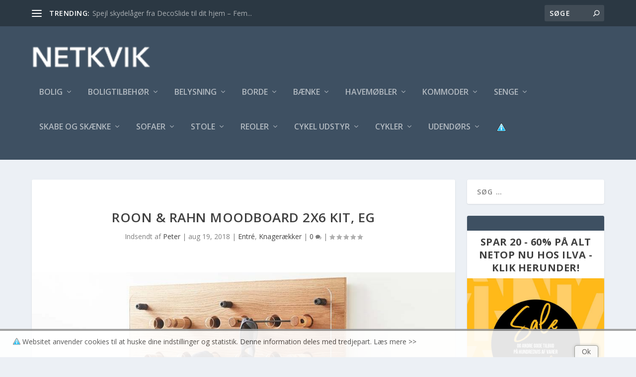

--- FILE ---
content_type: text/html; charset=UTF-8
request_url: https://www.netkvik.dk/roon-rahn-moodboard-2x6-kit-eg/
body_size: 37258
content:
<!DOCTYPE html>
<!--[if IE 6]>
<html id="ie6" lang="da-DK">
<![endif]-->
<!--[if IE 7]>
<html id="ie7" lang="da-DK">
<![endif]-->
<!--[if IE 8]>
<html id="ie8" lang="da-DK">
<![endif]-->
<!--[if !(IE 6) | !(IE 7) | !(IE 8)  ]><!-->
<html lang="da-DK">
<!--<![endif]-->
<head>
	<meta charset="UTF-8" />
			
	<meta http-equiv="X-UA-Compatible" content="IE=edge">
	<link rel="pingback" href="https://www.netkvik.dk/xmlrpc.php" />

		<!--[if lt IE 9]>
	<script src="https://www.netkvik.dk/wp-content/themes/Extra/scripts/ext/html5.js" type="text/javascript"></script>
	<![endif]-->

	<script type="text/javascript">
		document.documentElement.className = 'js';
	</script>

	<meta name='robots' content='index, follow, max-image-preview:large, max-snippet:-1, max-video-preview:-1' />
<script type="text/javascript">
			let jqueryParams=[],jQuery=function(r){return jqueryParams=[...jqueryParams,r],jQuery},$=function(r){return jqueryParams=[...jqueryParams,r],$};window.jQuery=jQuery,window.$=jQuery;let customHeadScripts=!1;jQuery.fn=jQuery.prototype={},$.fn=jQuery.prototype={},jQuery.noConflict=function(r){if(window.jQuery)return jQuery=window.jQuery,$=window.jQuery,customHeadScripts=!0,jQuery.noConflict},jQuery.ready=function(r){jqueryParams=[...jqueryParams,r]},$.ready=function(r){jqueryParams=[...jqueryParams,r]},jQuery.load=function(r){jqueryParams=[...jqueryParams,r]},$.load=function(r){jqueryParams=[...jqueryParams,r]},jQuery.fn.ready=function(r){jqueryParams=[...jqueryParams,r]},$.fn.ready=function(r){jqueryParams=[...jqueryParams,r]};</script>
	<!-- This site is optimized with the Yoast SEO plugin v26.7 - https://yoast.com/wordpress/plugins/seo/ -->
	<title>ROON &amp; RAHN Moodboard 2X6 kit, eg - Netkvik</title>
	<link rel="canonical" href="https://www.netkvik.dk/roon-rahn-moodboard-2x6-kit-eg/" />
	<meta property="og:locale" content="da_DK" />
	<meta property="og:type" content="article" />
	<meta property="og:title" content="ROON &amp; RAHN Moodboard 2X6 kit, eg - Netkvik" />
	<meta property="og:description" content="Køb nu til kun 1899.00" />
	<meta property="og:url" content="https://www.netkvik.dk/roon-rahn-moodboard-2x6-kit-eg/" />
	<meta property="og:site_name" content="Netkvik" />
	<meta property="article:published_time" content="2018-08-19T20:02:05+00:00" />
	<meta property="og:image" content="https://www.netkvik.dk/wp-content/uploads/2018/10/16885_moodboard_27.jpg" />
	<meta property="og:image:width" content="1000" />
	<meta property="og:image:height" content="750" />
	<meta property="og:image:type" content="image/jpeg" />
	<meta name="author" content="Peter" />
	<meta name="twitter:card" content="summary_large_image" />
	<meta name="twitter:label1" content="Skrevet af" />
	<meta name="twitter:data1" content="Peter" />
	<script type="application/ld+json" class="yoast-schema-graph">{"@context":"https://schema.org","@graph":[{"@type":"Article","@id":"https://www.netkvik.dk/roon-rahn-moodboard-2x6-kit-eg/#article","isPartOf":{"@id":"https://www.netkvik.dk/roon-rahn-moodboard-2x6-kit-eg/"},"author":{"name":"Peter","@id":"https://www.netkvik.dk/#/schema/person/a55701535842b80ceafd59026347dcf1"},"headline":"ROON &#038; RAHN Moodboard 2X6 kit, eg","datePublished":"2018-08-19T20:02:05+00:00","mainEntityOfPage":{"@id":"https://www.netkvik.dk/roon-rahn-moodboard-2x6-kit-eg/"},"wordCount":11,"image":{"@id":"https://www.netkvik.dk/roon-rahn-moodboard-2x6-kit-eg/#primaryimage"},"thumbnailUrl":"https://www.netkvik.dk/wp-content/uploads/2018/10/16885_moodboard_27.jpg","articleSection":["Entr&eacute;","Knagerækker"],"inLanguage":"da-DK"},{"@type":"WebPage","@id":"https://www.netkvik.dk/roon-rahn-moodboard-2x6-kit-eg/","url":"https://www.netkvik.dk/roon-rahn-moodboard-2x6-kit-eg/","name":"ROON & RAHN Moodboard 2X6 kit, eg - Netkvik","isPartOf":{"@id":"https://www.netkvik.dk/#website"},"primaryImageOfPage":{"@id":"https://www.netkvik.dk/roon-rahn-moodboard-2x6-kit-eg/#primaryimage"},"image":{"@id":"https://www.netkvik.dk/roon-rahn-moodboard-2x6-kit-eg/#primaryimage"},"thumbnailUrl":"https://www.netkvik.dk/wp-content/uploads/2018/10/16885_moodboard_27.jpg","datePublished":"2018-08-19T20:02:05+00:00","author":{"@id":"https://www.netkvik.dk/#/schema/person/a55701535842b80ceafd59026347dcf1"},"breadcrumb":{"@id":"https://www.netkvik.dk/roon-rahn-moodboard-2x6-kit-eg/#breadcrumb"},"inLanguage":"da-DK","potentialAction":[{"@type":"ReadAction","target":["https://www.netkvik.dk/roon-rahn-moodboard-2x6-kit-eg/"]}]},{"@type":"ImageObject","inLanguage":"da-DK","@id":"https://www.netkvik.dk/roon-rahn-moodboard-2x6-kit-eg/#primaryimage","url":"https://www.netkvik.dk/wp-content/uploads/2018/10/16885_moodboard_27.jpg","contentUrl":"https://www.netkvik.dk/wp-content/uploads/2018/10/16885_moodboard_27.jpg","width":800,"height":600,"caption":"Roon & Rahn Entr&eacute; // Knagerækker"},{"@type":"BreadcrumbList","@id":"https://www.netkvik.dk/roon-rahn-moodboard-2x6-kit-eg/#breadcrumb","itemListElement":[{"@type":"ListItem","position":1,"name":"Hjem","item":"https://www.netkvik.dk/"},{"@type":"ListItem","position":2,"name":"ROON &#038; RAHN Moodboard 2X6 kit, eg"}]},{"@type":"WebSite","@id":"https://www.netkvik.dk/#website","url":"https://www.netkvik.dk/","name":"Netkvik","description":"","potentialAction":[{"@type":"SearchAction","target":{"@type":"EntryPoint","urlTemplate":"https://www.netkvik.dk/?s={search_term_string}"},"query-input":{"@type":"PropertyValueSpecification","valueRequired":true,"valueName":"search_term_string"}}],"inLanguage":"da-DK"},{"@type":"Person","@id":"https://www.netkvik.dk/#/schema/person/a55701535842b80ceafd59026347dcf1","name":"Peter","image":{"@type":"ImageObject","inLanguage":"da-DK","@id":"https://www.netkvik.dk/#/schema/person/image/","url":"https://secure.gravatar.com/avatar/0c6a6ede2aa01b4441470ff26d2c1a65519e7b6a898751a4eb9871364f7235e9?s=96&d=mm&r=g","contentUrl":"https://secure.gravatar.com/avatar/0c6a6ede2aa01b4441470ff26d2c1a65519e7b6a898751a4eb9871364f7235e9?s=96&d=mm&r=g","caption":"Peter"},"url":"https://www.netkvik.dk/author/peter/"}]}</script>
	<!-- / Yoast SEO plugin. -->


<link rel='dns-prefetch' href='//fonts.googleapis.com' />
<link rel="alternate" type="application/rss+xml" title="Netkvik &raquo; Feed" href="https://www.netkvik.dk/feed/" />
<link rel="alternate" type="application/rss+xml" title="Netkvik &raquo;-kommentar-feed" href="https://www.netkvik.dk/comments/feed/" />
<link rel="alternate" type="application/rss+xml" title="Netkvik &raquo; ROON &#038; RAHN Moodboard 2X6 kit, eg-kommentar-feed" href="https://www.netkvik.dk/roon-rahn-moodboard-2x6-kit-eg/feed/" />
<link rel="alternate" title="oEmbed (JSON)" type="application/json+oembed" href="https://www.netkvik.dk/wp-json/oembed/1.0/embed?url=https%3A%2F%2Fwww.netkvik.dk%2Froon-rahn-moodboard-2x6-kit-eg%2F" />
<link rel="alternate" title="oEmbed (XML)" type="text/xml+oembed" href="https://www.netkvik.dk/wp-json/oembed/1.0/embed?url=https%3A%2F%2Fwww.netkvik.dk%2Froon-rahn-moodboard-2x6-kit-eg%2F&#038;format=xml" />
<meta content="Netkvik v.1.0" name="generator"/><style id='wp-block-library-inline-css' type='text/css'>
:root{--wp-block-synced-color:#7a00df;--wp-block-synced-color--rgb:122,0,223;--wp-bound-block-color:var(--wp-block-synced-color);--wp-editor-canvas-background:#ddd;--wp-admin-theme-color:#007cba;--wp-admin-theme-color--rgb:0,124,186;--wp-admin-theme-color-darker-10:#006ba1;--wp-admin-theme-color-darker-10--rgb:0,107,160.5;--wp-admin-theme-color-darker-20:#005a87;--wp-admin-theme-color-darker-20--rgb:0,90,135;--wp-admin-border-width-focus:2px}@media (min-resolution:192dpi){:root{--wp-admin-border-width-focus:1.5px}}.wp-element-button{cursor:pointer}:root .has-very-light-gray-background-color{background-color:#eee}:root .has-very-dark-gray-background-color{background-color:#313131}:root .has-very-light-gray-color{color:#eee}:root .has-very-dark-gray-color{color:#313131}:root .has-vivid-green-cyan-to-vivid-cyan-blue-gradient-background{background:linear-gradient(135deg,#00d084,#0693e3)}:root .has-purple-crush-gradient-background{background:linear-gradient(135deg,#34e2e4,#4721fb 50%,#ab1dfe)}:root .has-hazy-dawn-gradient-background{background:linear-gradient(135deg,#faaca8,#dad0ec)}:root .has-subdued-olive-gradient-background{background:linear-gradient(135deg,#fafae1,#67a671)}:root .has-atomic-cream-gradient-background{background:linear-gradient(135deg,#fdd79a,#004a59)}:root .has-nightshade-gradient-background{background:linear-gradient(135deg,#330968,#31cdcf)}:root .has-midnight-gradient-background{background:linear-gradient(135deg,#020381,#2874fc)}:root{--wp--preset--font-size--normal:16px;--wp--preset--font-size--huge:42px}.has-regular-font-size{font-size:1em}.has-larger-font-size{font-size:2.625em}.has-normal-font-size{font-size:var(--wp--preset--font-size--normal)}.has-huge-font-size{font-size:var(--wp--preset--font-size--huge)}.has-text-align-center{text-align:center}.has-text-align-left{text-align:left}.has-text-align-right{text-align:right}.has-fit-text{white-space:nowrap!important}#end-resizable-editor-section{display:none}.aligncenter{clear:both}.items-justified-left{justify-content:flex-start}.items-justified-center{justify-content:center}.items-justified-right{justify-content:flex-end}.items-justified-space-between{justify-content:space-between}.screen-reader-text{border:0;clip-path:inset(50%);height:1px;margin:-1px;overflow:hidden;padding:0;position:absolute;width:1px;word-wrap:normal!important}.screen-reader-text:focus{background-color:#ddd;clip-path:none;color:#444;display:block;font-size:1em;height:auto;left:5px;line-height:normal;padding:15px 23px 14px;text-decoration:none;top:5px;width:auto;z-index:100000}html :where(.has-border-color){border-style:solid}html :where([style*=border-top-color]){border-top-style:solid}html :where([style*=border-right-color]){border-right-style:solid}html :where([style*=border-bottom-color]){border-bottom-style:solid}html :where([style*=border-left-color]){border-left-style:solid}html :where([style*=border-width]){border-style:solid}html :where([style*=border-top-width]){border-top-style:solid}html :where([style*=border-right-width]){border-right-style:solid}html :where([style*=border-bottom-width]){border-bottom-style:solid}html :where([style*=border-left-width]){border-left-style:solid}html :where(img[class*=wp-image-]){height:auto;max-width:100%}:where(figure){margin:0 0 1em}html :where(.is-position-sticky){--wp-admin--admin-bar--position-offset:var(--wp-admin--admin-bar--height,0px)}@media screen and (max-width:600px){html :where(.is-position-sticky){--wp-admin--admin-bar--position-offset:0px}}

/*# sourceURL=wp-block-library-inline-css */
</style><style id='global-styles-inline-css' type='text/css'>
:root{--wp--preset--aspect-ratio--square: 1;--wp--preset--aspect-ratio--4-3: 4/3;--wp--preset--aspect-ratio--3-4: 3/4;--wp--preset--aspect-ratio--3-2: 3/2;--wp--preset--aspect-ratio--2-3: 2/3;--wp--preset--aspect-ratio--16-9: 16/9;--wp--preset--aspect-ratio--9-16: 9/16;--wp--preset--color--black: #000000;--wp--preset--color--cyan-bluish-gray: #abb8c3;--wp--preset--color--white: #ffffff;--wp--preset--color--pale-pink: #f78da7;--wp--preset--color--vivid-red: #cf2e2e;--wp--preset--color--luminous-vivid-orange: #ff6900;--wp--preset--color--luminous-vivid-amber: #fcb900;--wp--preset--color--light-green-cyan: #7bdcb5;--wp--preset--color--vivid-green-cyan: #00d084;--wp--preset--color--pale-cyan-blue: #8ed1fc;--wp--preset--color--vivid-cyan-blue: #0693e3;--wp--preset--color--vivid-purple: #9b51e0;--wp--preset--gradient--vivid-cyan-blue-to-vivid-purple: linear-gradient(135deg,rgb(6,147,227) 0%,rgb(155,81,224) 100%);--wp--preset--gradient--light-green-cyan-to-vivid-green-cyan: linear-gradient(135deg,rgb(122,220,180) 0%,rgb(0,208,130) 100%);--wp--preset--gradient--luminous-vivid-amber-to-luminous-vivid-orange: linear-gradient(135deg,rgb(252,185,0) 0%,rgb(255,105,0) 100%);--wp--preset--gradient--luminous-vivid-orange-to-vivid-red: linear-gradient(135deg,rgb(255,105,0) 0%,rgb(207,46,46) 100%);--wp--preset--gradient--very-light-gray-to-cyan-bluish-gray: linear-gradient(135deg,rgb(238,238,238) 0%,rgb(169,184,195) 100%);--wp--preset--gradient--cool-to-warm-spectrum: linear-gradient(135deg,rgb(74,234,220) 0%,rgb(151,120,209) 20%,rgb(207,42,186) 40%,rgb(238,44,130) 60%,rgb(251,105,98) 80%,rgb(254,248,76) 100%);--wp--preset--gradient--blush-light-purple: linear-gradient(135deg,rgb(255,206,236) 0%,rgb(152,150,240) 100%);--wp--preset--gradient--blush-bordeaux: linear-gradient(135deg,rgb(254,205,165) 0%,rgb(254,45,45) 50%,rgb(107,0,62) 100%);--wp--preset--gradient--luminous-dusk: linear-gradient(135deg,rgb(255,203,112) 0%,rgb(199,81,192) 50%,rgb(65,88,208) 100%);--wp--preset--gradient--pale-ocean: linear-gradient(135deg,rgb(255,245,203) 0%,rgb(182,227,212) 50%,rgb(51,167,181) 100%);--wp--preset--gradient--electric-grass: linear-gradient(135deg,rgb(202,248,128) 0%,rgb(113,206,126) 100%);--wp--preset--gradient--midnight: linear-gradient(135deg,rgb(2,3,129) 0%,rgb(40,116,252) 100%);--wp--preset--font-size--small: 13px;--wp--preset--font-size--medium: 20px;--wp--preset--font-size--large: 36px;--wp--preset--font-size--x-large: 42px;--wp--preset--spacing--20: 0.44rem;--wp--preset--spacing--30: 0.67rem;--wp--preset--spacing--40: 1rem;--wp--preset--spacing--50: 1.5rem;--wp--preset--spacing--60: 2.25rem;--wp--preset--spacing--70: 3.38rem;--wp--preset--spacing--80: 5.06rem;--wp--preset--shadow--natural: 6px 6px 9px rgba(0, 0, 0, 0.2);--wp--preset--shadow--deep: 12px 12px 50px rgba(0, 0, 0, 0.4);--wp--preset--shadow--sharp: 6px 6px 0px rgba(0, 0, 0, 0.2);--wp--preset--shadow--outlined: 6px 6px 0px -3px rgb(255, 255, 255), 6px 6px rgb(0, 0, 0);--wp--preset--shadow--crisp: 6px 6px 0px rgb(0, 0, 0);}:root { --wp--style--global--content-size: 856px;--wp--style--global--wide-size: 1280px; }:where(body) { margin: 0; }.wp-site-blocks > .alignleft { float: left; margin-right: 2em; }.wp-site-blocks > .alignright { float: right; margin-left: 2em; }.wp-site-blocks > .aligncenter { justify-content: center; margin-left: auto; margin-right: auto; }:where(.is-layout-flex){gap: 0.5em;}:where(.is-layout-grid){gap: 0.5em;}.is-layout-flow > .alignleft{float: left;margin-inline-start: 0;margin-inline-end: 2em;}.is-layout-flow > .alignright{float: right;margin-inline-start: 2em;margin-inline-end: 0;}.is-layout-flow > .aligncenter{margin-left: auto !important;margin-right: auto !important;}.is-layout-constrained > .alignleft{float: left;margin-inline-start: 0;margin-inline-end: 2em;}.is-layout-constrained > .alignright{float: right;margin-inline-start: 2em;margin-inline-end: 0;}.is-layout-constrained > .aligncenter{margin-left: auto !important;margin-right: auto !important;}.is-layout-constrained > :where(:not(.alignleft):not(.alignright):not(.alignfull)){max-width: var(--wp--style--global--content-size);margin-left: auto !important;margin-right: auto !important;}.is-layout-constrained > .alignwide{max-width: var(--wp--style--global--wide-size);}body .is-layout-flex{display: flex;}.is-layout-flex{flex-wrap: wrap;align-items: center;}.is-layout-flex > :is(*, div){margin: 0;}body .is-layout-grid{display: grid;}.is-layout-grid > :is(*, div){margin: 0;}body{padding-top: 0px;padding-right: 0px;padding-bottom: 0px;padding-left: 0px;}:root :where(.wp-element-button, .wp-block-button__link){background-color: #32373c;border-width: 0;color: #fff;font-family: inherit;font-size: inherit;font-style: inherit;font-weight: inherit;letter-spacing: inherit;line-height: inherit;padding-top: calc(0.667em + 2px);padding-right: calc(1.333em + 2px);padding-bottom: calc(0.667em + 2px);padding-left: calc(1.333em + 2px);text-decoration: none;text-transform: inherit;}.has-black-color{color: var(--wp--preset--color--black) !important;}.has-cyan-bluish-gray-color{color: var(--wp--preset--color--cyan-bluish-gray) !important;}.has-white-color{color: var(--wp--preset--color--white) !important;}.has-pale-pink-color{color: var(--wp--preset--color--pale-pink) !important;}.has-vivid-red-color{color: var(--wp--preset--color--vivid-red) !important;}.has-luminous-vivid-orange-color{color: var(--wp--preset--color--luminous-vivid-orange) !important;}.has-luminous-vivid-amber-color{color: var(--wp--preset--color--luminous-vivid-amber) !important;}.has-light-green-cyan-color{color: var(--wp--preset--color--light-green-cyan) !important;}.has-vivid-green-cyan-color{color: var(--wp--preset--color--vivid-green-cyan) !important;}.has-pale-cyan-blue-color{color: var(--wp--preset--color--pale-cyan-blue) !important;}.has-vivid-cyan-blue-color{color: var(--wp--preset--color--vivid-cyan-blue) !important;}.has-vivid-purple-color{color: var(--wp--preset--color--vivid-purple) !important;}.has-black-background-color{background-color: var(--wp--preset--color--black) !important;}.has-cyan-bluish-gray-background-color{background-color: var(--wp--preset--color--cyan-bluish-gray) !important;}.has-white-background-color{background-color: var(--wp--preset--color--white) !important;}.has-pale-pink-background-color{background-color: var(--wp--preset--color--pale-pink) !important;}.has-vivid-red-background-color{background-color: var(--wp--preset--color--vivid-red) !important;}.has-luminous-vivid-orange-background-color{background-color: var(--wp--preset--color--luminous-vivid-orange) !important;}.has-luminous-vivid-amber-background-color{background-color: var(--wp--preset--color--luminous-vivid-amber) !important;}.has-light-green-cyan-background-color{background-color: var(--wp--preset--color--light-green-cyan) !important;}.has-vivid-green-cyan-background-color{background-color: var(--wp--preset--color--vivid-green-cyan) !important;}.has-pale-cyan-blue-background-color{background-color: var(--wp--preset--color--pale-cyan-blue) !important;}.has-vivid-cyan-blue-background-color{background-color: var(--wp--preset--color--vivid-cyan-blue) !important;}.has-vivid-purple-background-color{background-color: var(--wp--preset--color--vivid-purple) !important;}.has-black-border-color{border-color: var(--wp--preset--color--black) !important;}.has-cyan-bluish-gray-border-color{border-color: var(--wp--preset--color--cyan-bluish-gray) !important;}.has-white-border-color{border-color: var(--wp--preset--color--white) !important;}.has-pale-pink-border-color{border-color: var(--wp--preset--color--pale-pink) !important;}.has-vivid-red-border-color{border-color: var(--wp--preset--color--vivid-red) !important;}.has-luminous-vivid-orange-border-color{border-color: var(--wp--preset--color--luminous-vivid-orange) !important;}.has-luminous-vivid-amber-border-color{border-color: var(--wp--preset--color--luminous-vivid-amber) !important;}.has-light-green-cyan-border-color{border-color: var(--wp--preset--color--light-green-cyan) !important;}.has-vivid-green-cyan-border-color{border-color: var(--wp--preset--color--vivid-green-cyan) !important;}.has-pale-cyan-blue-border-color{border-color: var(--wp--preset--color--pale-cyan-blue) !important;}.has-vivid-cyan-blue-border-color{border-color: var(--wp--preset--color--vivid-cyan-blue) !important;}.has-vivid-purple-border-color{border-color: var(--wp--preset--color--vivid-purple) !important;}.has-vivid-cyan-blue-to-vivid-purple-gradient-background{background: var(--wp--preset--gradient--vivid-cyan-blue-to-vivid-purple) !important;}.has-light-green-cyan-to-vivid-green-cyan-gradient-background{background: var(--wp--preset--gradient--light-green-cyan-to-vivid-green-cyan) !important;}.has-luminous-vivid-amber-to-luminous-vivid-orange-gradient-background{background: var(--wp--preset--gradient--luminous-vivid-amber-to-luminous-vivid-orange) !important;}.has-luminous-vivid-orange-to-vivid-red-gradient-background{background: var(--wp--preset--gradient--luminous-vivid-orange-to-vivid-red) !important;}.has-very-light-gray-to-cyan-bluish-gray-gradient-background{background: var(--wp--preset--gradient--very-light-gray-to-cyan-bluish-gray) !important;}.has-cool-to-warm-spectrum-gradient-background{background: var(--wp--preset--gradient--cool-to-warm-spectrum) !important;}.has-blush-light-purple-gradient-background{background: var(--wp--preset--gradient--blush-light-purple) !important;}.has-blush-bordeaux-gradient-background{background: var(--wp--preset--gradient--blush-bordeaux) !important;}.has-luminous-dusk-gradient-background{background: var(--wp--preset--gradient--luminous-dusk) !important;}.has-pale-ocean-gradient-background{background: var(--wp--preset--gradient--pale-ocean) !important;}.has-electric-grass-gradient-background{background: var(--wp--preset--gradient--electric-grass) !important;}.has-midnight-gradient-background{background: var(--wp--preset--gradient--midnight) !important;}.has-small-font-size{font-size: var(--wp--preset--font-size--small) !important;}.has-medium-font-size{font-size: var(--wp--preset--font-size--medium) !important;}.has-large-font-size{font-size: var(--wp--preset--font-size--large) !important;}.has-x-large-font-size{font-size: var(--wp--preset--font-size--x-large) !important;}
/*# sourceURL=global-styles-inline-css */
</style>

<link rel='stylesheet' id='extra-fonts-css' href='https://fonts.googleapis.com/css?family=Open+Sans:300italic,400italic,600italic,700italic,800italic,400,300,600,700,800&#038;subset=latin,latin-ext' type='text/css' media='all' />
<link rel='stylesheet' id='extra-style-parent-css' href='https://www.netkvik.dk/wp-content/themes/Extra/style.min.css?ver=4.27.4' type='text/css' media='all' />
<style id='extra-dynamic-critical-inline-css' type='text/css'>
@font-face{font-family:ETmodules;font-display:block;src:url(//www.netkvik.dk/wp-content/themes/Extra/core/admin/fonts/modules/all/modules.eot);src:url(//www.netkvik.dk/wp-content/themes/Extra/core/admin/fonts/modules/all/modules.eot?#iefix) format("embedded-opentype"),url(//www.netkvik.dk/wp-content/themes/Extra/core/admin/fonts/modules/all/modules.woff) format("woff"),url(//www.netkvik.dk/wp-content/themes/Extra/core/admin/fonts/modules/all/modules.ttf) format("truetype"),url(//www.netkvik.dk/wp-content/themes/Extra/core/admin/fonts/modules/all/modules.svg#ETmodules) format("svg");font-weight:400;font-style:normal}
.et_audio_content,.et_link_content,.et_quote_content{background-color:#2ea3f2}.et_pb_post .et-pb-controllers a{margin-bottom:10px}.format-gallery .et-pb-controllers{bottom:0}.et_pb_blog_grid .et_audio_content{margin-bottom:19px}.et_pb_row .et_pb_blog_grid .et_pb_post .et_pb_slide{min-height:180px}.et_audio_content .wp-block-audio{margin:0;padding:0}.et_audio_content h2{line-height:44px}.et_pb_column_1_2 .et_audio_content h2,.et_pb_column_1_3 .et_audio_content h2,.et_pb_column_1_4 .et_audio_content h2,.et_pb_column_1_5 .et_audio_content h2,.et_pb_column_1_6 .et_audio_content h2,.et_pb_column_2_5 .et_audio_content h2,.et_pb_column_3_5 .et_audio_content h2,.et_pb_column_3_8 .et_audio_content h2{margin-bottom:9px;margin-top:0}.et_pb_column_1_2 .et_audio_content,.et_pb_column_3_5 .et_audio_content{padding:35px 40px}.et_pb_column_1_2 .et_audio_content h2,.et_pb_column_3_5 .et_audio_content h2{line-height:32px}.et_pb_column_1_3 .et_audio_content,.et_pb_column_1_4 .et_audio_content,.et_pb_column_1_5 .et_audio_content,.et_pb_column_1_6 .et_audio_content,.et_pb_column_2_5 .et_audio_content,.et_pb_column_3_8 .et_audio_content{padding:35px 20px}.et_pb_column_1_3 .et_audio_content h2,.et_pb_column_1_4 .et_audio_content h2,.et_pb_column_1_5 .et_audio_content h2,.et_pb_column_1_6 .et_audio_content h2,.et_pb_column_2_5 .et_audio_content h2,.et_pb_column_3_8 .et_audio_content h2{font-size:18px;line-height:26px}article.et_pb_has_overlay .et_pb_blog_image_container{position:relative}.et_pb_post>.et_main_video_container{position:relative;margin-bottom:30px}.et_pb_post .et_pb_video_overlay .et_pb_video_play{color:#fff}.et_pb_post .et_pb_video_overlay_hover:hover{background:rgba(0,0,0,.6)}.et_audio_content,.et_link_content,.et_quote_content{text-align:center;word-wrap:break-word;position:relative;padding:50px 60px}.et_audio_content h2,.et_link_content a.et_link_main_url,.et_link_content h2,.et_quote_content blockquote cite,.et_quote_content blockquote p{color:#fff!important}.et_quote_main_link{position:absolute;text-indent:-9999px;width:100%;height:100%;display:block;top:0;left:0}.et_quote_content blockquote{padding:0;margin:0;border:none}.et_audio_content h2,.et_link_content h2,.et_quote_content blockquote p{margin-top:0}.et_audio_content h2{margin-bottom:20px}.et_audio_content h2,.et_link_content h2,.et_quote_content blockquote p{line-height:44px}.et_link_content a.et_link_main_url,.et_quote_content blockquote cite{font-size:18px;font-weight:200}.et_quote_content blockquote cite{font-style:normal}.et_pb_column_2_3 .et_quote_content{padding:50px 42px 45px}.et_pb_column_2_3 .et_audio_content,.et_pb_column_2_3 .et_link_content{padding:40px 40px 45px}.et_pb_column_1_2 .et_audio_content,.et_pb_column_1_2 .et_link_content,.et_pb_column_1_2 .et_quote_content,.et_pb_column_3_5 .et_audio_content,.et_pb_column_3_5 .et_link_content,.et_pb_column_3_5 .et_quote_content{padding:35px 40px}.et_pb_column_1_2 .et_quote_content blockquote p,.et_pb_column_3_5 .et_quote_content blockquote p{font-size:26px;line-height:32px}.et_pb_column_1_2 .et_audio_content h2,.et_pb_column_1_2 .et_link_content h2,.et_pb_column_3_5 .et_audio_content h2,.et_pb_column_3_5 .et_link_content h2{line-height:32px}.et_pb_column_1_2 .et_link_content a.et_link_main_url,.et_pb_column_1_2 .et_quote_content blockquote cite,.et_pb_column_3_5 .et_link_content a.et_link_main_url,.et_pb_column_3_5 .et_quote_content blockquote cite{font-size:14px}.et_pb_column_1_3 .et_quote_content,.et_pb_column_1_4 .et_quote_content,.et_pb_column_1_5 .et_quote_content,.et_pb_column_1_6 .et_quote_content,.et_pb_column_2_5 .et_quote_content,.et_pb_column_3_8 .et_quote_content{padding:35px 30px 32px}.et_pb_column_1_3 .et_audio_content,.et_pb_column_1_3 .et_link_content,.et_pb_column_1_4 .et_audio_content,.et_pb_column_1_4 .et_link_content,.et_pb_column_1_5 .et_audio_content,.et_pb_column_1_5 .et_link_content,.et_pb_column_1_6 .et_audio_content,.et_pb_column_1_6 .et_link_content,.et_pb_column_2_5 .et_audio_content,.et_pb_column_2_5 .et_link_content,.et_pb_column_3_8 .et_audio_content,.et_pb_column_3_8 .et_link_content{padding:35px 20px}.et_pb_column_1_3 .et_audio_content h2,.et_pb_column_1_3 .et_link_content h2,.et_pb_column_1_3 .et_quote_content blockquote p,.et_pb_column_1_4 .et_audio_content h2,.et_pb_column_1_4 .et_link_content h2,.et_pb_column_1_4 .et_quote_content blockquote p,.et_pb_column_1_5 .et_audio_content h2,.et_pb_column_1_5 .et_link_content h2,.et_pb_column_1_5 .et_quote_content blockquote p,.et_pb_column_1_6 .et_audio_content h2,.et_pb_column_1_6 .et_link_content h2,.et_pb_column_1_6 .et_quote_content blockquote p,.et_pb_column_2_5 .et_audio_content h2,.et_pb_column_2_5 .et_link_content h2,.et_pb_column_2_5 .et_quote_content blockquote p,.et_pb_column_3_8 .et_audio_content h2,.et_pb_column_3_8 .et_link_content h2,.et_pb_column_3_8 .et_quote_content blockquote p{font-size:18px;line-height:26px}.et_pb_column_1_3 .et_link_content a.et_link_main_url,.et_pb_column_1_3 .et_quote_content blockquote cite,.et_pb_column_1_4 .et_link_content a.et_link_main_url,.et_pb_column_1_4 .et_quote_content blockquote cite,.et_pb_column_1_5 .et_link_content a.et_link_main_url,.et_pb_column_1_5 .et_quote_content blockquote cite,.et_pb_column_1_6 .et_link_content a.et_link_main_url,.et_pb_column_1_6 .et_quote_content blockquote cite,.et_pb_column_2_5 .et_link_content a.et_link_main_url,.et_pb_column_2_5 .et_quote_content blockquote cite,.et_pb_column_3_8 .et_link_content a.et_link_main_url,.et_pb_column_3_8 .et_quote_content blockquote cite{font-size:14px}.et_pb_post .et_pb_gallery_post_type .et_pb_slide{min-height:500px;background-size:cover!important;background-position:top}.format-gallery .et_pb_slider.gallery-not-found .et_pb_slide{box-shadow:inset 0 0 10px rgba(0,0,0,.1)}.format-gallery .et_pb_slider:hover .et-pb-arrow-prev{left:0}.format-gallery .et_pb_slider:hover .et-pb-arrow-next{right:0}.et_pb_post>.et_pb_slider{margin-bottom:30px}.et_pb_column_3_4 .et_pb_post .et_pb_slide{min-height:442px}.et_pb_column_2_3 .et_pb_post .et_pb_slide{min-height:390px}.et_pb_column_1_2 .et_pb_post .et_pb_slide,.et_pb_column_3_5 .et_pb_post .et_pb_slide{min-height:284px}.et_pb_column_1_3 .et_pb_post .et_pb_slide,.et_pb_column_2_5 .et_pb_post .et_pb_slide,.et_pb_column_3_8 .et_pb_post .et_pb_slide{min-height:180px}.et_pb_column_1_4 .et_pb_post .et_pb_slide,.et_pb_column_1_5 .et_pb_post .et_pb_slide,.et_pb_column_1_6 .et_pb_post .et_pb_slide{min-height:125px}.et_pb_portfolio.et_pb_section_parallax .pagination,.et_pb_portfolio.et_pb_section_video .pagination,.et_pb_portfolio_grid.et_pb_section_parallax .pagination,.et_pb_portfolio_grid.et_pb_section_video .pagination{position:relative}.et_pb_bg_layout_light .et_pb_post .post-meta,.et_pb_bg_layout_light .et_pb_post .post-meta a,.et_pb_bg_layout_light .et_pb_post p{color:#666}.et_pb_bg_layout_dark .et_pb_post .post-meta,.et_pb_bg_layout_dark .et_pb_post .post-meta a,.et_pb_bg_layout_dark .et_pb_post p{color:inherit}.et_pb_text_color_dark .et_audio_content h2,.et_pb_text_color_dark .et_link_content a.et_link_main_url,.et_pb_text_color_dark .et_link_content h2,.et_pb_text_color_dark .et_quote_content blockquote cite,.et_pb_text_color_dark .et_quote_content blockquote p{color:#666!important}.et_pb_text_color_dark.et_audio_content h2,.et_pb_text_color_dark.et_link_content a.et_link_main_url,.et_pb_text_color_dark.et_link_content h2,.et_pb_text_color_dark.et_quote_content blockquote cite,.et_pb_text_color_dark.et_quote_content blockquote p{color:#bbb!important}.et_pb_text_color_dark.et_audio_content,.et_pb_text_color_dark.et_link_content,.et_pb_text_color_dark.et_quote_content{background-color:#e8e8e8}@media (min-width:981px) and (max-width:1100px){.et_quote_content{padding:50px 70px 45px}.et_pb_column_2_3 .et_quote_content{padding:50px 50px 45px}.et_pb_column_1_2 .et_quote_content,.et_pb_column_3_5 .et_quote_content{padding:35px 47px 30px}.et_pb_column_1_3 .et_quote_content,.et_pb_column_1_4 .et_quote_content,.et_pb_column_1_5 .et_quote_content,.et_pb_column_1_6 .et_quote_content,.et_pb_column_2_5 .et_quote_content,.et_pb_column_3_8 .et_quote_content{padding:35px 25px 32px}.et_pb_column_4_4 .et_pb_post .et_pb_slide{min-height:534px}.et_pb_column_3_4 .et_pb_post .et_pb_slide{min-height:392px}.et_pb_column_2_3 .et_pb_post .et_pb_slide{min-height:345px}.et_pb_column_1_2 .et_pb_post .et_pb_slide,.et_pb_column_3_5 .et_pb_post .et_pb_slide{min-height:250px}.et_pb_column_1_3 .et_pb_post .et_pb_slide,.et_pb_column_2_5 .et_pb_post .et_pb_slide,.et_pb_column_3_8 .et_pb_post .et_pb_slide{min-height:155px}.et_pb_column_1_4 .et_pb_post .et_pb_slide,.et_pb_column_1_5 .et_pb_post .et_pb_slide,.et_pb_column_1_6 .et_pb_post .et_pb_slide{min-height:108px}}@media (max-width:980px){.et_pb_bg_layout_dark_tablet .et_audio_content h2{color:#fff!important}.et_pb_text_color_dark_tablet.et_audio_content h2{color:#bbb!important}.et_pb_text_color_dark_tablet.et_audio_content{background-color:#e8e8e8}.et_pb_bg_layout_dark_tablet .et_audio_content h2,.et_pb_bg_layout_dark_tablet .et_link_content a.et_link_main_url,.et_pb_bg_layout_dark_tablet .et_link_content h2,.et_pb_bg_layout_dark_tablet .et_quote_content blockquote cite,.et_pb_bg_layout_dark_tablet .et_quote_content blockquote p{color:#fff!important}.et_pb_text_color_dark_tablet .et_audio_content h2,.et_pb_text_color_dark_tablet .et_link_content a.et_link_main_url,.et_pb_text_color_dark_tablet .et_link_content h2,.et_pb_text_color_dark_tablet .et_quote_content blockquote cite,.et_pb_text_color_dark_tablet .et_quote_content blockquote p{color:#666!important}.et_pb_text_color_dark_tablet.et_audio_content h2,.et_pb_text_color_dark_tablet.et_link_content a.et_link_main_url,.et_pb_text_color_dark_tablet.et_link_content h2,.et_pb_text_color_dark_tablet.et_quote_content blockquote cite,.et_pb_text_color_dark_tablet.et_quote_content blockquote p{color:#bbb!important}.et_pb_text_color_dark_tablet.et_audio_content,.et_pb_text_color_dark_tablet.et_link_content,.et_pb_text_color_dark_tablet.et_quote_content{background-color:#e8e8e8}}@media (min-width:768px) and (max-width:980px){.et_audio_content h2{font-size:26px!important;line-height:44px!important;margin-bottom:24px!important}.et_pb_post>.et_pb_gallery_post_type>.et_pb_slides>.et_pb_slide{min-height:384px!important}.et_quote_content{padding:50px 43px 45px!important}.et_quote_content blockquote p{font-size:26px!important;line-height:44px!important}.et_quote_content blockquote cite{font-size:18px!important}.et_link_content{padding:40px 40px 45px}.et_link_content h2{font-size:26px!important;line-height:44px!important}.et_link_content a.et_link_main_url{font-size:18px!important}}@media (max-width:767px){.et_audio_content h2,.et_link_content h2,.et_quote_content,.et_quote_content blockquote p{font-size:20px!important;line-height:26px!important}.et_audio_content,.et_link_content{padding:35px 20px!important}.et_audio_content h2{margin-bottom:9px!important}.et_pb_bg_layout_dark_phone .et_audio_content h2{color:#fff!important}.et_pb_text_color_dark_phone.et_audio_content{background-color:#e8e8e8}.et_link_content a.et_link_main_url,.et_quote_content blockquote cite{font-size:14px!important}.format-gallery .et-pb-controllers{height:auto}.et_pb_post>.et_pb_gallery_post_type>.et_pb_slides>.et_pb_slide{min-height:222px!important}.et_pb_bg_layout_dark_phone .et_audio_content h2,.et_pb_bg_layout_dark_phone .et_link_content a.et_link_main_url,.et_pb_bg_layout_dark_phone .et_link_content h2,.et_pb_bg_layout_dark_phone .et_quote_content blockquote cite,.et_pb_bg_layout_dark_phone .et_quote_content blockquote p{color:#fff!important}.et_pb_text_color_dark_phone .et_audio_content h2,.et_pb_text_color_dark_phone .et_link_content a.et_link_main_url,.et_pb_text_color_dark_phone .et_link_content h2,.et_pb_text_color_dark_phone .et_quote_content blockquote cite,.et_pb_text_color_dark_phone .et_quote_content blockquote p{color:#666!important}.et_pb_text_color_dark_phone.et_audio_content h2,.et_pb_text_color_dark_phone.et_link_content a.et_link_main_url,.et_pb_text_color_dark_phone.et_link_content h2,.et_pb_text_color_dark_phone.et_quote_content blockquote cite,.et_pb_text_color_dark_phone.et_quote_content blockquote p{color:#bbb!important}.et_pb_text_color_dark_phone.et_audio_content,.et_pb_text_color_dark_phone.et_link_content,.et_pb_text_color_dark_phone.et_quote_content{background-color:#e8e8e8}}@media (max-width:479px){.et_pb_column_1_2 .et_pb_carousel_item .et_pb_video_play,.et_pb_column_1_3 .et_pb_carousel_item .et_pb_video_play,.et_pb_column_2_3 .et_pb_carousel_item .et_pb_video_play,.et_pb_column_2_5 .et_pb_carousel_item .et_pb_video_play,.et_pb_column_3_5 .et_pb_carousel_item .et_pb_video_play,.et_pb_column_3_8 .et_pb_carousel_item .et_pb_video_play{font-size:1.5rem;line-height:1.5rem;margin-left:-.75rem;margin-top:-.75rem}.et_audio_content,.et_quote_content{padding:35px 20px!important}.et_pb_post>.et_pb_gallery_post_type>.et_pb_slides>.et_pb_slide{min-height:156px!important}}.et_full_width_page .et_gallery_item{float:left;width:20.875%;margin:0 5.5% 5.5% 0}.et_full_width_page .et_gallery_item:nth-child(3n){margin-right:5.5%}.et_full_width_page .et_gallery_item:nth-child(3n+1){clear:none}.et_full_width_page .et_gallery_item:nth-child(4n){margin-right:0}.et_full_width_page .et_gallery_item:nth-child(4n+1){clear:both}
.et_pb_slider{position:relative;overflow:hidden}.et_pb_slide{padding:0 6%;background-size:cover;background-position:50%;background-repeat:no-repeat}.et_pb_slider .et_pb_slide{display:none;float:left;margin-right:-100%;position:relative;width:100%;text-align:center;list-style:none!important;background-position:50%;background-size:100%;background-size:cover}.et_pb_slider .et_pb_slide:first-child{display:list-item}.et-pb-controllers{position:absolute;bottom:20px;left:0;width:100%;text-align:center;z-index:10}.et-pb-controllers a{display:inline-block;background-color:hsla(0,0%,100%,.5);text-indent:-9999px;border-radius:7px;width:7px;height:7px;margin-right:10px;padding:0;opacity:.5}.et-pb-controllers .et-pb-active-control{opacity:1}.et-pb-controllers a:last-child{margin-right:0}.et-pb-controllers .et-pb-active-control{background-color:#fff}.et_pb_slides .et_pb_temp_slide{display:block}.et_pb_slides:after{content:"";display:block;clear:both;visibility:hidden;line-height:0;height:0;width:0}@media (max-width:980px){.et_pb_bg_layout_light_tablet .et-pb-controllers .et-pb-active-control{background-color:#333}.et_pb_bg_layout_light_tablet .et-pb-controllers a{background-color:rgba(0,0,0,.3)}.et_pb_bg_layout_light_tablet .et_pb_slide_content{color:#333}.et_pb_bg_layout_dark_tablet .et_pb_slide_description{text-shadow:0 1px 3px rgba(0,0,0,.3)}.et_pb_bg_layout_dark_tablet .et_pb_slide_content{color:#fff}.et_pb_bg_layout_dark_tablet .et-pb-controllers .et-pb-active-control{background-color:#fff}.et_pb_bg_layout_dark_tablet .et-pb-controllers a{background-color:hsla(0,0%,100%,.5)}}@media (max-width:767px){.et-pb-controllers{position:absolute;bottom:5%;left:0;width:100%;text-align:center;z-index:10;height:14px}.et_transparent_nav .et_pb_section:first-child .et-pb-controllers{bottom:18px}.et_pb_bg_layout_light_phone.et_pb_slider_with_overlay .et_pb_slide_overlay_container,.et_pb_bg_layout_light_phone.et_pb_slider_with_text_overlay .et_pb_text_overlay_wrapper{background-color:hsla(0,0%,100%,.9)}.et_pb_bg_layout_light_phone .et-pb-controllers .et-pb-active-control{background-color:#333}.et_pb_bg_layout_dark_phone.et_pb_slider_with_overlay .et_pb_slide_overlay_container,.et_pb_bg_layout_dark_phone.et_pb_slider_with_text_overlay .et_pb_text_overlay_wrapper,.et_pb_bg_layout_light_phone .et-pb-controllers a{background-color:rgba(0,0,0,.3)}.et_pb_bg_layout_dark_phone .et-pb-controllers .et-pb-active-control{background-color:#fff}.et_pb_bg_layout_dark_phone .et-pb-controllers a{background-color:hsla(0,0%,100%,.5)}}.et_mobile_device .et_pb_slider_parallax .et_pb_slide,.et_mobile_device .et_pb_slides .et_parallax_bg.et_pb_parallax_css{background-attachment:scroll}
.et-pb-arrow-next,.et-pb-arrow-prev{position:absolute;top:50%;z-index:100;font-size:48px;color:#fff;margin-top:-24px;transition:all .2s ease-in-out;opacity:0}.et_pb_bg_layout_light .et-pb-arrow-next,.et_pb_bg_layout_light .et-pb-arrow-prev{color:#333}.et_pb_slider:hover .et-pb-arrow-prev{left:22px;opacity:1}.et_pb_slider:hover .et-pb-arrow-next{right:22px;opacity:1}.et_pb_bg_layout_light .et-pb-controllers .et-pb-active-control{background-color:#333}.et_pb_bg_layout_light .et-pb-controllers a{background-color:rgba(0,0,0,.3)}.et-pb-arrow-next:hover,.et-pb-arrow-prev:hover{text-decoration:none}.et-pb-arrow-next span,.et-pb-arrow-prev span{display:none}.et-pb-arrow-prev{left:-22px}.et-pb-arrow-next{right:-22px}.et-pb-arrow-prev:before{content:"4"}.et-pb-arrow-next:before{content:"5"}.format-gallery .et-pb-arrow-next,.format-gallery .et-pb-arrow-prev{color:#fff}.et_pb_column_1_3 .et_pb_slider:hover .et-pb-arrow-prev,.et_pb_column_1_4 .et_pb_slider:hover .et-pb-arrow-prev,.et_pb_column_1_5 .et_pb_slider:hover .et-pb-arrow-prev,.et_pb_column_1_6 .et_pb_slider:hover .et-pb-arrow-prev,.et_pb_column_2_5 .et_pb_slider:hover .et-pb-arrow-prev{left:0}.et_pb_column_1_3 .et_pb_slider:hover .et-pb-arrow-next,.et_pb_column_1_4 .et_pb_slider:hover .et-pb-arrow-prev,.et_pb_column_1_5 .et_pb_slider:hover .et-pb-arrow-prev,.et_pb_column_1_6 .et_pb_slider:hover .et-pb-arrow-prev,.et_pb_column_2_5 .et_pb_slider:hover .et-pb-arrow-next{right:0}.et_pb_column_1_4 .et_pb_slider .et_pb_slide,.et_pb_column_1_5 .et_pb_slider .et_pb_slide,.et_pb_column_1_6 .et_pb_slider .et_pb_slide{min-height:170px}.et_pb_column_1_4 .et_pb_slider:hover .et-pb-arrow-next,.et_pb_column_1_5 .et_pb_slider:hover .et-pb-arrow-next,.et_pb_column_1_6 .et_pb_slider:hover .et-pb-arrow-next{right:0}@media (max-width:980px){.et_pb_bg_layout_light_tablet .et-pb-arrow-next,.et_pb_bg_layout_light_tablet .et-pb-arrow-prev{color:#333}.et_pb_bg_layout_dark_tablet .et-pb-arrow-next,.et_pb_bg_layout_dark_tablet .et-pb-arrow-prev{color:#fff}}@media (max-width:767px){.et_pb_slider:hover .et-pb-arrow-prev{left:0;opacity:1}.et_pb_slider:hover .et-pb-arrow-next{right:0;opacity:1}.et_pb_bg_layout_light_phone .et-pb-arrow-next,.et_pb_bg_layout_light_phone .et-pb-arrow-prev{color:#333}.et_pb_bg_layout_dark_phone .et-pb-arrow-next,.et_pb_bg_layout_dark_phone .et-pb-arrow-prev{color:#fff}}.et_mobile_device .et-pb-arrow-prev{left:22px;opacity:1}.et_mobile_device .et-pb-arrow-next{right:22px;opacity:1}@media (max-width:767px){.et_mobile_device .et-pb-arrow-prev{left:0;opacity:1}.et_mobile_device .et-pb-arrow-next{right:0;opacity:1}}
.et_overlay{z-index:-1;position:absolute;top:0;left:0;display:block;width:100%;height:100%;background:hsla(0,0%,100%,.9);opacity:0;pointer-events:none;transition:all .3s;border:1px solid #e5e5e5;box-sizing:border-box;-webkit-backface-visibility:hidden;backface-visibility:hidden;-webkit-font-smoothing:antialiased}.et_overlay:before{color:#2ea3f2;content:"\E050";position:absolute;top:50%;left:50%;transform:translate(-50%,-50%);font-size:32px;transition:all .4s}.et_portfolio_image,.et_shop_image{position:relative;display:block}.et_pb_has_overlay:not(.et_pb_image):hover .et_overlay,.et_portfolio_image:hover .et_overlay,.et_shop_image:hover .et_overlay{z-index:3;opacity:1}#ie7 .et_overlay,#ie8 .et_overlay{display:none}.et_pb_module.et_pb_has_overlay{position:relative}.et_pb_module.et_pb_has_overlay .et_overlay,article.et_pb_has_overlay{border:none}
.et_pb_blog_grid .et_audio_container .mejs-container .mejs-controls .mejs-time span{font-size:14px}.et_audio_container .mejs-container{width:auto!important;min-width:unset!important;height:auto!important}.et_audio_container .mejs-container,.et_audio_container .mejs-container .mejs-controls,.et_audio_container .mejs-embed,.et_audio_container .mejs-embed body{background:none;height:auto}.et_audio_container .mejs-controls .mejs-time-rail .mejs-time-loaded,.et_audio_container .mejs-time.mejs-currenttime-container{display:none!important}.et_audio_container .mejs-time{display:block!important;padding:0;margin-left:10px;margin-right:90px;line-height:inherit}.et_audio_container .mejs-android .mejs-time,.et_audio_container .mejs-ios .mejs-time,.et_audio_container .mejs-ipad .mejs-time,.et_audio_container .mejs-iphone .mejs-time{margin-right:0}.et_audio_container .mejs-controls .mejs-horizontal-volume-slider .mejs-horizontal-volume-total,.et_audio_container .mejs-controls .mejs-time-rail .mejs-time-total{background:hsla(0,0%,100%,.5);border-radius:5px;height:4px;margin:8px 0 0;top:0;right:0;left:auto}.et_audio_container .mejs-controls>div{height:20px!important}.et_audio_container .mejs-controls div.mejs-time-rail{padding-top:0;position:relative;display:block!important;margin-left:42px;margin-right:0}.et_audio_container span.mejs-time-total.mejs-time-slider{display:block!important;position:relative!important;max-width:100%;min-width:unset!important}.et_audio_container .mejs-button.mejs-volume-button{width:auto;height:auto;margin-left:auto;position:absolute;right:59px;bottom:-2px}.et_audio_container .mejs-controls .mejs-horizontal-volume-slider .mejs-horizontal-volume-current,.et_audio_container .mejs-controls .mejs-time-rail .mejs-time-current{background:#fff;height:4px;border-radius:5px}.et_audio_container .mejs-controls .mejs-horizontal-volume-slider .mejs-horizontal-volume-handle,.et_audio_container .mejs-controls .mejs-time-rail .mejs-time-handle{display:block;border:none;width:10px}.et_audio_container .mejs-time-rail .mejs-time-handle-content{border-radius:100%;transform:scale(1)}.et_pb_text_color_dark .et_audio_container .mejs-time-rail .mejs-time-handle-content{border-color:#666}.et_audio_container .mejs-time-rail .mejs-time-hovered{height:4px}.et_audio_container .mejs-controls .mejs-horizontal-volume-slider .mejs-horizontal-volume-handle{background:#fff;border-radius:5px;height:10px;position:absolute;top:-3px}.et_audio_container .mejs-container .mejs-controls .mejs-time span{font-size:18px}.et_audio_container .mejs-controls a.mejs-horizontal-volume-slider{display:block!important;height:19px;margin-left:5px;position:absolute;right:0;bottom:0}.et_audio_container .mejs-controls div.mejs-horizontal-volume-slider{height:4px}.et_audio_container .mejs-playpause-button button,.et_audio_container .mejs-volume-button button{background:none!important;margin:0!important;width:auto!important;height:auto!important;position:relative!important;z-index:99}.et_audio_container .mejs-playpause-button button:before{content:"E"!important;font-size:32px;left:0;top:-8px}.et_audio_container .mejs-playpause-button button:before,.et_audio_container .mejs-volume-button button:before{color:#fff}.et_audio_container .mejs-playpause-button{margin-top:-7px!important;width:auto!important;height:auto!important;position:absolute}.et_audio_container .mejs-controls .mejs-button button:focus{outline:none}.et_audio_container .mejs-playpause-button.mejs-pause button:before{content:"`"!important}.et_audio_container .mejs-volume-button button:before{content:"\E068";font-size:18px}.et_pb_text_color_dark .et_audio_container .mejs-controls .mejs-horizontal-volume-slider .mejs-horizontal-volume-total,.et_pb_text_color_dark .et_audio_container .mejs-controls .mejs-time-rail .mejs-time-total{background:hsla(0,0%,60%,.5)}.et_pb_text_color_dark .et_audio_container .mejs-controls .mejs-horizontal-volume-slider .mejs-horizontal-volume-current,.et_pb_text_color_dark .et_audio_container .mejs-controls .mejs-time-rail .mejs-time-current{background:#999}.et_pb_text_color_dark .et_audio_container .mejs-playpause-button button:before,.et_pb_text_color_dark .et_audio_container .mejs-volume-button button:before{color:#666}.et_pb_text_color_dark .et_audio_container .mejs-controls .mejs-horizontal-volume-slider .mejs-horizontal-volume-handle,.et_pb_text_color_dark .mejs-controls .mejs-time-rail .mejs-time-handle{background:#666}.et_pb_text_color_dark .mejs-container .mejs-controls .mejs-time span{color:#999}.et_pb_column_1_3 .et_audio_container .mejs-container .mejs-controls .mejs-time span,.et_pb_column_1_4 .et_audio_container .mejs-container .mejs-controls .mejs-time span,.et_pb_column_1_5 .et_audio_container .mejs-container .mejs-controls .mejs-time span,.et_pb_column_1_6 .et_audio_container .mejs-container .mejs-controls .mejs-time span,.et_pb_column_2_5 .et_audio_container .mejs-container .mejs-controls .mejs-time span,.et_pb_column_3_8 .et_audio_container .mejs-container .mejs-controls .mejs-time span{font-size:14px}.et_audio_container .mejs-container .mejs-controls{padding:0;flex-wrap:wrap;min-width:unset!important;position:relative}@media (max-width:980px){.et_pb_column_1_3 .et_audio_container .mejs-container .mejs-controls .mejs-time span,.et_pb_column_1_4 .et_audio_container .mejs-container .mejs-controls .mejs-time span,.et_pb_column_1_5 .et_audio_container .mejs-container .mejs-controls .mejs-time span,.et_pb_column_1_6 .et_audio_container .mejs-container .mejs-controls .mejs-time span,.et_pb_column_2_5 .et_audio_container .mejs-container .mejs-controls .mejs-time span,.et_pb_column_3_8 .et_audio_container .mejs-container .mejs-controls .mejs-time span{font-size:18px}.et_pb_bg_layout_dark_tablet .et_audio_container .mejs-controls .mejs-horizontal-volume-slider .mejs-horizontal-volume-total,.et_pb_bg_layout_dark_tablet .et_audio_container .mejs-controls .mejs-time-rail .mejs-time-total{background:hsla(0,0%,100%,.5)}.et_pb_bg_layout_dark_tablet .et_audio_container .mejs-controls .mejs-horizontal-volume-slider .mejs-horizontal-volume-current,.et_pb_bg_layout_dark_tablet .et_audio_container .mejs-controls .mejs-time-rail .mejs-time-current{background:#fff}.et_pb_bg_layout_dark_tablet .et_audio_container .mejs-playpause-button button:before,.et_pb_bg_layout_dark_tablet .et_audio_container .mejs-volume-button button:before{color:#fff}.et_pb_bg_layout_dark_tablet .et_audio_container .mejs-controls .mejs-horizontal-volume-slider .mejs-horizontal-volume-handle,.et_pb_bg_layout_dark_tablet .mejs-controls .mejs-time-rail .mejs-time-handle{background:#fff}.et_pb_bg_layout_dark_tablet .mejs-container .mejs-controls .mejs-time span{color:#fff}.et_pb_text_color_dark_tablet .et_audio_container .mejs-controls .mejs-horizontal-volume-slider .mejs-horizontal-volume-total,.et_pb_text_color_dark_tablet .et_audio_container .mejs-controls .mejs-time-rail .mejs-time-total{background:hsla(0,0%,60%,.5)}.et_pb_text_color_dark_tablet .et_audio_container .mejs-controls .mejs-horizontal-volume-slider .mejs-horizontal-volume-current,.et_pb_text_color_dark_tablet .et_audio_container .mejs-controls .mejs-time-rail .mejs-time-current{background:#999}.et_pb_text_color_dark_tablet .et_audio_container .mejs-playpause-button button:before,.et_pb_text_color_dark_tablet .et_audio_container .mejs-volume-button button:before{color:#666}.et_pb_text_color_dark_tablet .et_audio_container .mejs-controls .mejs-horizontal-volume-slider .mejs-horizontal-volume-handle,.et_pb_text_color_dark_tablet .mejs-controls .mejs-time-rail .mejs-time-handle{background:#666}.et_pb_text_color_dark_tablet .mejs-container .mejs-controls .mejs-time span{color:#999}}@media (max-width:767px){.et_audio_container .mejs-container .mejs-controls .mejs-time span{font-size:14px!important}.et_pb_bg_layout_dark_phone .et_audio_container .mejs-controls .mejs-horizontal-volume-slider .mejs-horizontal-volume-total,.et_pb_bg_layout_dark_phone .et_audio_container .mejs-controls .mejs-time-rail .mejs-time-total{background:hsla(0,0%,100%,.5)}.et_pb_bg_layout_dark_phone .et_audio_container .mejs-controls .mejs-horizontal-volume-slider .mejs-horizontal-volume-current,.et_pb_bg_layout_dark_phone .et_audio_container .mejs-controls .mejs-time-rail .mejs-time-current{background:#fff}.et_pb_bg_layout_dark_phone .et_audio_container .mejs-playpause-button button:before,.et_pb_bg_layout_dark_phone .et_audio_container .mejs-volume-button button:before{color:#fff}.et_pb_bg_layout_dark_phone .et_audio_container .mejs-controls .mejs-horizontal-volume-slider .mejs-horizontal-volume-handle,.et_pb_bg_layout_dark_phone .mejs-controls .mejs-time-rail .mejs-time-handle{background:#fff}.et_pb_bg_layout_dark_phone .mejs-container .mejs-controls .mejs-time span{color:#fff}.et_pb_text_color_dark_phone .et_audio_container .mejs-controls .mejs-horizontal-volume-slider .mejs-horizontal-volume-total,.et_pb_text_color_dark_phone .et_audio_container .mejs-controls .mejs-time-rail .mejs-time-total{background:hsla(0,0%,60%,.5)}.et_pb_text_color_dark_phone .et_audio_container .mejs-controls .mejs-horizontal-volume-slider .mejs-horizontal-volume-current,.et_pb_text_color_dark_phone .et_audio_container .mejs-controls .mejs-time-rail .mejs-time-current{background:#999}.et_pb_text_color_dark_phone .et_audio_container .mejs-playpause-button button:before,.et_pb_text_color_dark_phone .et_audio_container .mejs-volume-button button:before{color:#666}.et_pb_text_color_dark_phone .et_audio_container .mejs-controls .mejs-horizontal-volume-slider .mejs-horizontal-volume-handle,.et_pb_text_color_dark_phone .mejs-controls .mejs-time-rail .mejs-time-handle{background:#666}.et_pb_text_color_dark_phone .mejs-container .mejs-controls .mejs-time span{color:#999}}
.et_pb_video_box{display:block;position:relative;z-index:1;line-height:0}.et_pb_video_box video{width:100%!important;height:auto!important}.et_pb_video_overlay{position:absolute;z-index:10;top:0;left:0;height:100%;width:100%;background-size:cover;background-repeat:no-repeat;background-position:50%;cursor:pointer}.et_pb_video_play:before{font-family:ETmodules;content:"I"}.et_pb_video_play{display:block;position:absolute;z-index:100;color:#fff;left:50%;top:50%}.et_pb_column_1_2 .et_pb_video_play,.et_pb_column_2_3 .et_pb_video_play,.et_pb_column_3_4 .et_pb_video_play,.et_pb_column_3_5 .et_pb_video_play,.et_pb_column_4_4 .et_pb_video_play{font-size:6rem;line-height:6rem;margin-left:-3rem;margin-top:-3rem}.et_pb_column_1_3 .et_pb_video_play,.et_pb_column_1_4 .et_pb_video_play,.et_pb_column_1_5 .et_pb_video_play,.et_pb_column_1_6 .et_pb_video_play,.et_pb_column_2_5 .et_pb_video_play,.et_pb_column_3_8 .et_pb_video_play{font-size:3rem;line-height:3rem;margin-left:-1.5rem;margin-top:-1.5rem}.et_pb_bg_layout_light .et_pb_video_play{color:#333}.et_pb_video_overlay_hover{background:transparent;width:100%;height:100%;position:absolute;z-index:100;transition:all .5s ease-in-out}.et_pb_video .et_pb_video_overlay_hover:hover{background:rgba(0,0,0,.6)}@media (min-width:768px) and (max-width:980px){.et_pb_column_1_3 .et_pb_video_play,.et_pb_column_1_4 .et_pb_video_play,.et_pb_column_1_5 .et_pb_video_play,.et_pb_column_1_6 .et_pb_video_play,.et_pb_column_2_5 .et_pb_video_play,.et_pb_column_3_8 .et_pb_video_play{font-size:6rem;line-height:6rem;margin-left:-3rem;margin-top:-3rem}}@media (max-width:980px){.et_pb_bg_layout_light_tablet .et_pb_video_play{color:#333}}@media (max-width:768px){.et_pb_column_1_2 .et_pb_video_play,.et_pb_column_2_3 .et_pb_video_play,.et_pb_column_3_4 .et_pb_video_play,.et_pb_column_3_5 .et_pb_video_play,.et_pb_column_4_4 .et_pb_video_play{font-size:3rem;line-height:3rem;margin-left:-1.5rem;margin-top:-1.5rem}}@media (max-width:767px){.et_pb_bg_layout_light_phone .et_pb_video_play{color:#333}}
.et_post_gallery{padding:0!important;line-height:1.7!important;list-style:none!important}.et_gallery_item{float:left;width:28.353%;margin:0 7.47% 7.47% 0}.blocks-gallery-item,.et_gallery_item{padding-left:0!important}.blocks-gallery-item:before,.et_gallery_item:before{display:none}.et_gallery_item:nth-child(3n){margin-right:0}.et_gallery_item:nth-child(3n+1){clear:both}
.et_pb_post{margin-bottom:60px;word-wrap:break-word}.et_pb_fullwidth_post_content.et_pb_with_border img,.et_pb_post_content.et_pb_with_border img,.et_pb_with_border .et_pb_post .et_pb_slides,.et_pb_with_border .et_pb_post img:not(.woocommerce-placeholder),.et_pb_with_border.et_pb_posts .et_pb_post,.et_pb_with_border.et_pb_posts_nav span.nav-next a,.et_pb_with_border.et_pb_posts_nav span.nav-previous a{border:0 solid #333}.et_pb_post .entry-content{padding-top:30px}.et_pb_post .entry-featured-image-url{display:block;position:relative;margin-bottom:30px}.et_pb_post .entry-title a,.et_pb_post h2 a{text-decoration:none}.et_pb_post .post-meta{font-size:14px;margin-bottom:6px}.et_pb_post .more,.et_pb_post .post-meta a{text-decoration:none}.et_pb_post .more{color:#82c0c7}.et_pb_posts a.more-link{clear:both;display:block}.et_pb_posts .et_pb_post{position:relative}.et_pb_has_overlay.et_pb_post .et_pb_image_container a{display:block;position:relative;overflow:hidden}.et_pb_image_container img,.et_pb_post a img{vertical-align:bottom;max-width:100%}@media (min-width:981px) and (max-width:1100px){.et_pb_post{margin-bottom:42px}}@media (max-width:980px){.et_pb_post{margin-bottom:42px}.et_pb_bg_layout_light_tablet .et_pb_post .post-meta,.et_pb_bg_layout_light_tablet .et_pb_post .post-meta a,.et_pb_bg_layout_light_tablet .et_pb_post p{color:#666}.et_pb_bg_layout_dark_tablet .et_pb_post .post-meta,.et_pb_bg_layout_dark_tablet .et_pb_post .post-meta a,.et_pb_bg_layout_dark_tablet .et_pb_post p{color:inherit}.et_pb_bg_layout_dark_tablet .comment_postinfo a,.et_pb_bg_layout_dark_tablet .comment_postinfo span{color:#fff}}@media (max-width:767px){.et_pb_post{margin-bottom:42px}.et_pb_post>h2{font-size:18px}.et_pb_bg_layout_light_phone .et_pb_post .post-meta,.et_pb_bg_layout_light_phone .et_pb_post .post-meta a,.et_pb_bg_layout_light_phone .et_pb_post p{color:#666}.et_pb_bg_layout_dark_phone .et_pb_post .post-meta,.et_pb_bg_layout_dark_phone .et_pb_post .post-meta a,.et_pb_bg_layout_dark_phone .et_pb_post p{color:inherit}.et_pb_bg_layout_dark_phone .comment_postinfo a,.et_pb_bg_layout_dark_phone .comment_postinfo span{color:#fff}}@media (max-width:479px){.et_pb_post{margin-bottom:42px}.et_pb_post h2{font-size:16px;padding-bottom:0}.et_pb_post .post-meta{color:#666;font-size:14px}}
@media (min-width:981px){.et_pb_gutters3 .et_pb_column,.et_pb_gutters3.et_pb_row .et_pb_column{margin-right:5.5%}.et_pb_gutters3 .et_pb_column_4_4,.et_pb_gutters3.et_pb_row .et_pb_column_4_4{width:100%}.et_pb_gutters3 .et_pb_column_4_4 .et_pb_module,.et_pb_gutters3.et_pb_row .et_pb_column_4_4 .et_pb_module{margin-bottom:2.75%}.et_pb_gutters3 .et_pb_column_3_4,.et_pb_gutters3.et_pb_row .et_pb_column_3_4{width:73.625%}.et_pb_gutters3 .et_pb_column_3_4 .et_pb_module,.et_pb_gutters3.et_pb_row .et_pb_column_3_4 .et_pb_module{margin-bottom:3.735%}.et_pb_gutters3 .et_pb_column_2_3,.et_pb_gutters3.et_pb_row .et_pb_column_2_3{width:64.833%}.et_pb_gutters3 .et_pb_column_2_3 .et_pb_module,.et_pb_gutters3.et_pb_row .et_pb_column_2_3 .et_pb_module{margin-bottom:4.242%}.et_pb_gutters3 .et_pb_column_3_5,.et_pb_gutters3.et_pb_row .et_pb_column_3_5{width:57.8%}.et_pb_gutters3 .et_pb_column_3_5 .et_pb_module,.et_pb_gutters3.et_pb_row .et_pb_column_3_5 .et_pb_module{margin-bottom:4.758%}.et_pb_gutters3 .et_pb_column_1_2,.et_pb_gutters3.et_pb_row .et_pb_column_1_2{width:47.25%}.et_pb_gutters3 .et_pb_column_1_2 .et_pb_module,.et_pb_gutters3.et_pb_row .et_pb_column_1_2 .et_pb_module{margin-bottom:5.82%}.et_pb_gutters3 .et_pb_column_2_5,.et_pb_gutters3.et_pb_row .et_pb_column_2_5{width:36.7%}.et_pb_gutters3 .et_pb_column_2_5 .et_pb_module,.et_pb_gutters3.et_pb_row .et_pb_column_2_5 .et_pb_module{margin-bottom:7.493%}.et_pb_gutters3 .et_pb_column_1_3,.et_pb_gutters3.et_pb_row .et_pb_column_1_3{width:29.6667%}.et_pb_gutters3 .et_pb_column_1_3 .et_pb_module,.et_pb_gutters3.et_pb_row .et_pb_column_1_3 .et_pb_module{margin-bottom:9.27%}.et_pb_gutters3 .et_pb_column_1_4,.et_pb_gutters3.et_pb_row .et_pb_column_1_4{width:20.875%}.et_pb_gutters3 .et_pb_column_1_4 .et_pb_module,.et_pb_gutters3.et_pb_row .et_pb_column_1_4 .et_pb_module{margin-bottom:13.174%}.et_pb_gutters3 .et_pb_column_1_5,.et_pb_gutters3.et_pb_row .et_pb_column_1_5{width:15.6%}.et_pb_gutters3 .et_pb_column_1_5 .et_pb_module,.et_pb_gutters3.et_pb_row .et_pb_column_1_5 .et_pb_module{margin-bottom:17.628%}.et_pb_gutters3 .et_pb_column_1_6,.et_pb_gutters3.et_pb_row .et_pb_column_1_6{width:12.0833%}.et_pb_gutters3 .et_pb_column_1_6 .et_pb_module,.et_pb_gutters3.et_pb_row .et_pb_column_1_6 .et_pb_module{margin-bottom:22.759%}.et_pb_gutters3 .et_full_width_page.woocommerce-page ul.products li.product{width:20.875%;margin-right:5.5%;margin-bottom:5.5%}.et_pb_gutters3.et_left_sidebar.woocommerce-page #main-content ul.products li.product,.et_pb_gutters3.et_right_sidebar.woocommerce-page #main-content ul.products li.product{width:28.353%;margin-right:7.47%}.et_pb_gutters3.et_left_sidebar.woocommerce-page #main-content ul.products.columns-1 li.product,.et_pb_gutters3.et_right_sidebar.woocommerce-page #main-content ul.products.columns-1 li.product{width:100%;margin-right:0}.et_pb_gutters3.et_left_sidebar.woocommerce-page #main-content ul.products.columns-2 li.product,.et_pb_gutters3.et_right_sidebar.woocommerce-page #main-content ul.products.columns-2 li.product{width:48%;margin-right:4%}.et_pb_gutters3.et_left_sidebar.woocommerce-page #main-content ul.products.columns-2 li:nth-child(2n+2),.et_pb_gutters3.et_right_sidebar.woocommerce-page #main-content ul.products.columns-2 li:nth-child(2n+2){margin-right:0}.et_pb_gutters3.et_left_sidebar.woocommerce-page #main-content ul.products.columns-2 li:nth-child(3n+1),.et_pb_gutters3.et_right_sidebar.woocommerce-page #main-content ul.products.columns-2 li:nth-child(3n+1){clear:none}}
@media (min-width:981px){.et_pb_gutter.et_pb_gutters1 #left-area{width:75%}.et_pb_gutter.et_pb_gutters1 #sidebar{width:25%}.et_pb_gutters1.et_right_sidebar #left-area{padding-right:0}.et_pb_gutters1.et_left_sidebar #left-area{padding-left:0}.et_pb_gutter.et_pb_gutters1.et_right_sidebar #main-content .container:before{right:25%!important}.et_pb_gutter.et_pb_gutters1.et_left_sidebar #main-content .container:before{left:25%!important}.et_pb_gutters1 .et_pb_column,.et_pb_gutters1.et_pb_row .et_pb_column{margin-right:0}.et_pb_gutters1 .et_pb_column_4_4,.et_pb_gutters1.et_pb_row .et_pb_column_4_4{width:100%}.et_pb_gutters1 .et_pb_column_4_4 .et_pb_module,.et_pb_gutters1.et_pb_row .et_pb_column_4_4 .et_pb_module{margin-bottom:0}.et_pb_gutters1 .et_pb_column_3_4,.et_pb_gutters1.et_pb_row .et_pb_column_3_4{width:75%}.et_pb_gutters1 .et_pb_column_3_4 .et_pb_module,.et_pb_gutters1.et_pb_row .et_pb_column_3_4 .et_pb_module{margin-bottom:0}.et_pb_gutters1 .et_pb_column_2_3,.et_pb_gutters1.et_pb_row .et_pb_column_2_3{width:66.667%}.et_pb_gutters1 .et_pb_column_2_3 .et_pb_module,.et_pb_gutters1.et_pb_row .et_pb_column_2_3 .et_pb_module{margin-bottom:0}.et_pb_gutters1 .et_pb_column_3_5,.et_pb_gutters1.et_pb_row .et_pb_column_3_5{width:60%}.et_pb_gutters1 .et_pb_column_3_5 .et_pb_module,.et_pb_gutters1.et_pb_row .et_pb_column_3_5 .et_pb_module{margin-bottom:0}.et_pb_gutters1 .et_pb_column_1_2,.et_pb_gutters1.et_pb_row .et_pb_column_1_2{width:50%}.et_pb_gutters1 .et_pb_column_1_2 .et_pb_module,.et_pb_gutters1.et_pb_row .et_pb_column_1_2 .et_pb_module{margin-bottom:0}.et_pb_gutters1 .et_pb_column_2_5,.et_pb_gutters1.et_pb_row .et_pb_column_2_5{width:40%}.et_pb_gutters1 .et_pb_column_2_5 .et_pb_module,.et_pb_gutters1.et_pb_row .et_pb_column_2_5 .et_pb_module{margin-bottom:0}.et_pb_gutters1 .et_pb_column_1_3,.et_pb_gutters1.et_pb_row .et_pb_column_1_3{width:33.3333%}.et_pb_gutters1 .et_pb_column_1_3 .et_pb_module,.et_pb_gutters1.et_pb_row .et_pb_column_1_3 .et_pb_module{margin-bottom:0}.et_pb_gutters1 .et_pb_column_1_4,.et_pb_gutters1.et_pb_row .et_pb_column_1_4{width:25%}.et_pb_gutters1 .et_pb_column_1_4 .et_pb_module,.et_pb_gutters1.et_pb_row .et_pb_column_1_4 .et_pb_module{margin-bottom:0}.et_pb_gutters1 .et_pb_column_1_5,.et_pb_gutters1.et_pb_row .et_pb_column_1_5{width:20%}.et_pb_gutters1 .et_pb_column_1_5 .et_pb_module,.et_pb_gutters1.et_pb_row .et_pb_column_1_5 .et_pb_module{margin-bottom:0}.et_pb_gutters1 .et_pb_column_1_6,.et_pb_gutters1.et_pb_row .et_pb_column_1_6{width:16.6667%}.et_pb_gutters1 .et_pb_column_1_6 .et_pb_module,.et_pb_gutters1.et_pb_row .et_pb_column_1_6 .et_pb_module{margin-bottom:0}.et_pb_gutters1 .et_full_width_page.woocommerce-page ul.products li.product{width:25%;margin-right:0;margin-bottom:0}.et_pb_gutters1.et_left_sidebar.woocommerce-page #main-content ul.products li.product,.et_pb_gutters1.et_right_sidebar.woocommerce-page #main-content ul.products li.product{width:33.333%;margin-right:0}}@media (max-width:980px){.et_pb_gutters1 .et_pb_column,.et_pb_gutters1 .et_pb_column .et_pb_module,.et_pb_gutters1.et_pb_row .et_pb_column,.et_pb_gutters1.et_pb_row .et_pb_column .et_pb_module{margin-bottom:0}.et_pb_gutters1 .et_pb_row_1-2_1-4_1-4>.et_pb_column.et_pb_column_1_4,.et_pb_gutters1 .et_pb_row_1-4_1-4>.et_pb_column.et_pb_column_1_4,.et_pb_gutters1 .et_pb_row_1-4_1-4_1-2>.et_pb_column.et_pb_column_1_4,.et_pb_gutters1 .et_pb_row_1-5_1-5_3-5>.et_pb_column.et_pb_column_1_5,.et_pb_gutters1 .et_pb_row_3-5_1-5_1-5>.et_pb_column.et_pb_column_1_5,.et_pb_gutters1 .et_pb_row_4col>.et_pb_column.et_pb_column_1_4,.et_pb_gutters1 .et_pb_row_5col>.et_pb_column.et_pb_column_1_5,.et_pb_gutters1.et_pb_row_1-2_1-4_1-4>.et_pb_column.et_pb_column_1_4,.et_pb_gutters1.et_pb_row_1-4_1-4>.et_pb_column.et_pb_column_1_4,.et_pb_gutters1.et_pb_row_1-4_1-4_1-2>.et_pb_column.et_pb_column_1_4,.et_pb_gutters1.et_pb_row_1-5_1-5_3-5>.et_pb_column.et_pb_column_1_5,.et_pb_gutters1.et_pb_row_3-5_1-5_1-5>.et_pb_column.et_pb_column_1_5,.et_pb_gutters1.et_pb_row_4col>.et_pb_column.et_pb_column_1_4,.et_pb_gutters1.et_pb_row_5col>.et_pb_column.et_pb_column_1_5{width:50%;margin-right:0}.et_pb_gutters1 .et_pb_row_1-2_1-6_1-6_1-6>.et_pb_column.et_pb_column_1_6,.et_pb_gutters1 .et_pb_row_1-6_1-6_1-6>.et_pb_column.et_pb_column_1_6,.et_pb_gutters1 .et_pb_row_1-6_1-6_1-6_1-2>.et_pb_column.et_pb_column_1_6,.et_pb_gutters1 .et_pb_row_6col>.et_pb_column.et_pb_column_1_6,.et_pb_gutters1.et_pb_row_1-2_1-6_1-6_1-6>.et_pb_column.et_pb_column_1_6,.et_pb_gutters1.et_pb_row_1-6_1-6_1-6>.et_pb_column.et_pb_column_1_6,.et_pb_gutters1.et_pb_row_1-6_1-6_1-6_1-2>.et_pb_column.et_pb_column_1_6,.et_pb_gutters1.et_pb_row_6col>.et_pb_column.et_pb_column_1_6{width:33.333%;margin-right:0}.et_pb_gutters1 .et_pb_row_1-6_1-6_1-6_1-6>.et_pb_column.et_pb_column_1_6,.et_pb_gutters1.et_pb_row_1-6_1-6_1-6_1-6>.et_pb_column.et_pb_column_1_6{width:50%;margin-right:0}}@media (max-width:767px){.et_pb_gutters1 .et_pb_column,.et_pb_gutters1 .et_pb_column .et_pb_module,.et_pb_gutters1.et_pb_row .et_pb_column,.et_pb_gutters1.et_pb_row .et_pb_column .et_pb_module{margin-bottom:0}}@media (max-width:479px){.et_pb_gutters1 .et_pb_column,.et_pb_gutters1.et_pb_row .et_pb_column{margin:0!important}.et_pb_gutters1 .et_pb_column .et_pb_module,.et_pb_gutters1.et_pb_row .et_pb_column .et_pb_module{margin-bottom:0}}
@-webkit-keyframes fadeOutTop{0%{opacity:1;transform:translatey(0)}to{opacity:0;transform:translatey(-60%)}}@keyframes fadeOutTop{0%{opacity:1;transform:translatey(0)}to{opacity:0;transform:translatey(-60%)}}@-webkit-keyframes fadeInTop{0%{opacity:0;transform:translatey(-60%)}to{opacity:1;transform:translatey(0)}}@keyframes fadeInTop{0%{opacity:0;transform:translatey(-60%)}to{opacity:1;transform:translatey(0)}}@-webkit-keyframes fadeInBottom{0%{opacity:0;transform:translatey(60%)}to{opacity:1;transform:translatey(0)}}@keyframes fadeInBottom{0%{opacity:0;transform:translatey(60%)}to{opacity:1;transform:translatey(0)}}@-webkit-keyframes fadeOutBottom{0%{opacity:1;transform:translatey(0)}to{opacity:0;transform:translatey(60%)}}@keyframes fadeOutBottom{0%{opacity:1;transform:translatey(0)}to{opacity:0;transform:translatey(60%)}}@-webkit-keyframes Grow{0%{opacity:0;transform:scaleY(.5)}to{opacity:1;transform:scale(1)}}@keyframes Grow{0%{opacity:0;transform:scaleY(.5)}to{opacity:1;transform:scale(1)}}/*!
	  * Animate.css - http://daneden.me/animate
	  * Licensed under the MIT license - http://opensource.org/licenses/MIT
	  * Copyright (c) 2015 Daniel Eden
	 */@-webkit-keyframes flipInX{0%{transform:perspective(400px) rotateX(90deg);-webkit-animation-timing-function:ease-in;animation-timing-function:ease-in;opacity:0}40%{transform:perspective(400px) rotateX(-20deg);-webkit-animation-timing-function:ease-in;animation-timing-function:ease-in}60%{transform:perspective(400px) rotateX(10deg);opacity:1}80%{transform:perspective(400px) rotateX(-5deg)}to{transform:perspective(400px)}}@keyframes flipInX{0%{transform:perspective(400px) rotateX(90deg);-webkit-animation-timing-function:ease-in;animation-timing-function:ease-in;opacity:0}40%{transform:perspective(400px) rotateX(-20deg);-webkit-animation-timing-function:ease-in;animation-timing-function:ease-in}60%{transform:perspective(400px) rotateX(10deg);opacity:1}80%{transform:perspective(400px) rotateX(-5deg)}to{transform:perspective(400px)}}@-webkit-keyframes flipInY{0%{transform:perspective(400px) rotateY(90deg);-webkit-animation-timing-function:ease-in;animation-timing-function:ease-in;opacity:0}40%{transform:perspective(400px) rotateY(-20deg);-webkit-animation-timing-function:ease-in;animation-timing-function:ease-in}60%{transform:perspective(400px) rotateY(10deg);opacity:1}80%{transform:perspective(400px) rotateY(-5deg)}to{transform:perspective(400px)}}@keyframes flipInY{0%{transform:perspective(400px) rotateY(90deg);-webkit-animation-timing-function:ease-in;animation-timing-function:ease-in;opacity:0}40%{transform:perspective(400px) rotateY(-20deg);-webkit-animation-timing-function:ease-in;animation-timing-function:ease-in}60%{transform:perspective(400px) rotateY(10deg);opacity:1}80%{transform:perspective(400px) rotateY(-5deg)}to{transform:perspective(400px)}}
.nav li li{padding:0 20px;margin:0}.et-menu li li a{padding:6px 20px;width:200px}.nav li{position:relative;line-height:1em}.nav li li{position:relative;line-height:2em}.nav li ul{position:absolute;padding:20px 0;z-index:9999;width:240px;background:#fff;visibility:hidden;opacity:0;border-top:3px solid #2ea3f2;box-shadow:0 2px 5px rgba(0,0,0,.1);-moz-box-shadow:0 2px 5px rgba(0,0,0,.1);-webkit-box-shadow:0 2px 5px rgba(0,0,0,.1);-webkit-transform:translateZ(0);text-align:left}.nav li.et-hover>ul{visibility:visible}.nav li.et-touch-hover>ul,.nav li:hover>ul{opacity:1;visibility:visible}.nav li li ul{z-index:1000;top:-23px;left:240px}.nav li.et-reverse-direction-nav li ul{left:auto;right:240px}.nav li:hover{visibility:inherit}.et_mobile_menu li a,.nav li li a{font-size:14px;transition:opacity .2s ease-in-out,background-color .2s ease-in-out}.et_mobile_menu li a:hover,.nav ul li a:hover{background-color:rgba(0,0,0,.03);opacity:.7}.et-dropdown-removing>ul{display:none}.mega-menu .et-dropdown-removing>ul{display:block}.et-menu .menu-item-has-children>a:first-child:after{font-family:ETmodules;content:"3";font-size:16px;position:absolute;right:0;top:0;font-weight:800}.et-menu .menu-item-has-children>a:first-child{padding-right:20px}.et-menu li li.menu-item-has-children>a:first-child:after{right:20px;top:6px}.et-menu-nav li.mega-menu{position:inherit}.et-menu-nav li.mega-menu>ul{padding:30px 20px;position:absolute!important;width:100%;left:0!important}.et-menu-nav li.mega-menu ul li{margin:0;float:left!important;display:block!important;padding:0!important}.et-menu-nav li.mega-menu li>ul{-webkit-animation:none!important;animation:none!important;padding:0;border:none;left:auto;top:auto;width:240px!important;position:relative;box-shadow:none;-webkit-box-shadow:none}.et-menu-nav li.mega-menu li ul{visibility:visible;opacity:1;display:none}.et-menu-nav li.mega-menu.et-hover li ul,.et-menu-nav li.mega-menu:hover li ul{display:block}.et-menu-nav li.mega-menu:hover>ul{opacity:1!important;visibility:visible!important}.et-menu-nav li.mega-menu>ul>li>a:first-child{padding-top:0!important;font-weight:700;border-bottom:1px solid rgba(0,0,0,.03)}.et-menu-nav li.mega-menu>ul>li>a:first-child:hover{background-color:transparent!important}.et-menu-nav li.mega-menu li>a{width:200px!important}.et-menu-nav li.mega-menu.mega-menu-parent li>a,.et-menu-nav li.mega-menu.mega-menu-parent li li{width:100%!important}.et-menu-nav li.mega-menu.mega-menu-parent li>.sub-menu{float:left;width:100%!important}.et-menu-nav li.mega-menu>ul>li{width:25%;margin:0}.et-menu-nav li.mega-menu.mega-menu-parent-3>ul>li{width:33.33%}.et-menu-nav li.mega-menu.mega-menu-parent-2>ul>li{width:50%}.et-menu-nav li.mega-menu.mega-menu-parent-1>ul>li{width:100%}.et_pb_fullwidth_menu li.mega-menu .menu-item-has-children>a:first-child:after,.et_pb_menu li.mega-menu .menu-item-has-children>a:first-child:after{display:none}.et_fullwidth_nav #top-menu li.mega-menu>ul{width:auto;left:30px!important;right:30px!important}.et_mobile_menu{position:absolute;left:0;padding:5%;background:#fff;width:100%;visibility:visible;opacity:1;display:none;z-index:9999;border-top:3px solid #2ea3f2;box-shadow:0 2px 5px rgba(0,0,0,.1);-moz-box-shadow:0 2px 5px rgba(0,0,0,.1);-webkit-box-shadow:0 2px 5px rgba(0,0,0,.1)}#main-header .et_mobile_menu li ul,.et_pb_fullwidth_menu .et_mobile_menu li ul,.et_pb_menu .et_mobile_menu li ul{visibility:visible!important;display:block!important;padding-left:10px}.et_mobile_menu li li{padding-left:5%}.et_mobile_menu li a{border-bottom:1px solid rgba(0,0,0,.03);color:#666;padding:10px 5%;display:block}.et_mobile_menu .menu-item-has-children>a{font-weight:700;background-color:rgba(0,0,0,.03)}.et_mobile_menu li .menu-item-has-children>a{background-color:transparent}.et_mobile_nav_menu{float:right;display:none}.mobile_menu_bar{position:relative;display:block;line-height:0}.mobile_menu_bar:before{content:"a";font-size:32px;position:relative;left:0;top:0;cursor:pointer}.et_pb_module .mobile_menu_bar:before{top:2px}.mobile_nav .select_page{display:none}
/*# sourceURL=extra-dynamic-critical-inline-css */
</style>
<link rel='stylesheet' id='child-style-css' href='https://www.netkvik.dk/wp-content/themes/netkvik/style.css?ver=4.27.4' type='text/css' media='all' />
<link rel='stylesheet' id='extra-style-css' href='https://www.netkvik.dk/wp-content/themes/netkvik/style.css?ver=4.27.4' type='text/css' media='all' />
<script type="text/javascript" src="https://www.netkvik.dk/wp-includes/js/jquery/jquery.min.js?ver=3.7.1" id="jquery-core-js"></script>
<script type="text/javascript" src="https://www.netkvik.dk/wp-includes/js/jquery/jquery-migrate.min.js?ver=3.4.1" id="jquery-migrate-js"></script>
<script type="text/javascript" id="jquery-js-after">
/* <![CDATA[ */
jqueryParams.length&&$.each(jqueryParams,function(e,r){if("function"==typeof r){var n=String(r);n.replace("$","jQuery");var a=new Function("return "+n)();$(document).ready(a)}});
//# sourceURL=jquery-js-after
/* ]]> */
</script>
<link rel="https://api.w.org/" href="https://www.netkvik.dk/wp-json/" /><link rel="alternate" title="JSON" type="application/json" href="https://www.netkvik.dk/wp-json/wp/v2/posts/18586" /><link rel="EditURI" type="application/rsd+xml" title="RSD" href="https://www.netkvik.dk/xmlrpc.php?rsd" />
<meta name="generator" content="WordPress 6.9" />
<link rel='shortlink' href='https://www.netkvik.dk/?p=18586' />
		<script>
			document.documentElement.className = document.documentElement.className.replace('no-js', 'js');
		</script>
				<style>
			.no-js img.lazyload {
				display: none;
			}

			figure.wp-block-image img.lazyloading {
				min-width: 150px;
			}

						.lazyload, .lazyloading {
				opacity: 0;
			}

			.lazyloaded {
				opacity: 1;
				transition: opacity 400ms;
				transition-delay: 0ms;
			}

					</style>
		<meta name="viewport" content="width=device-width, initial-scale=1.0, maximum-scale=1.0, user-scalable=1" /><script>
var CookieInformerBooklet=CookieInformerBooklet||{};var CookieInformerBooklet={config:{title:'Websitet anvender cookies til at huske dine indstillinger og statistik. Denne information deles med tredjepart. <a href="https://www.netkvik.dk/privatlivspolitik/" target="_blank">Læs mere >> </a>',buttonText:'Cookies'},init:function(options){jQuery.extend(this.config,options);if(this.getCookie()=='hidden'){return}this.createElements();this.bindEvents()},createElements:function(){this.$container=jQuery('<div />',{id:'cookieInformerBooklet'}).css({bottom:'0',height:'1px',left:'0',overflow:'visible',position:'fixed',right:'0',zIndex:'11001'});this.$button=jQuery('<div />',{text:'Ok','class':'cookie-button'}).css({backgroundColor:'#FAFAFA',borderColor:'#93948c',borderRadius:'5px 5px 0 0',borderStyle:'solid solid none',borderWidth:'1px 1px medium',bottom:'0',boxShadow:'0 0 6px #bbbbbb',color:'#444444',cursor:'pointer',display:'block',height:'24px',lineHeight:'24px',opacity:'0.9',padding:'0 14px',position:'absolute',right:'76px',zIndex:'2',transition:'all 0.3s linear'}).hover(function(){jQuery(this).css({borderColor:'#44b2f0',boxShadow:'0 0 6px white'})},function(){jQuery(this).css({borderColor:'#93948c',boxShadow:'0 0 6px #bbbbbb'})});this.$content=jQuery('<div />',{'class':'content'}).css({backgroundColor:'#FFFFFF',borderColor:'#999999',borderRadius:'0 0 0 0',borderStyle:'solid none none',borderWidth:'4px 0px medium',bottom:'0',color:'#444444',display:'block',left:'0px',opacity:'0.9',padding:'0px 0px 20px 25px',position:'absolute',right:'0px',zIndex:'1'});this.$contentTitle=jQuery('<h3 />',{text:this.config.title});this.$contentText=jQuery('<p />').css({paddingLeft:"20px",background:"url([data-uri]) center left no-repeat"}).html(this.config.text);this.$content.append(this.$contentTitle).append(this.$contentText);this.$container.appendTo('body').append(this.$button).append(this.$content)},bindEvents:function(){this.$button.click(this.setCookie)},setCookie:function(){var name='CookieInformerBooklet',value='hidden',days=20*365;if(days){var date=new Date();date.setTime(date.getTime()+(days*24*60*60*1000));var expires="; expires="+date.toGMTString()}else var expires="";document.cookie=name+"="+value+expires+"; path=/";CookieInformerBooklet.$container.fadeOut(function(){jQuery(this).remove()})},getCookie:function(){var c_name='CookieInformerBooklet';if(document.cookie.length>0){c_start=document.cookie.indexOf(c_name+"=");if(c_start!=-1){c_start=c_start+c_name.length+1;c_end=document.cookie.indexOf(";",c_start);if(c_end==-1){c_end=document.cookie.length}return unescape(document.cookie.substring(c_start,c_end))}}return""}};(function(){var v="1.5.1";if(window.jQuery===undefined||compareVersion(v,window.jQuery.fn.jquery)){var done=false;var script=document.createElement("script");script.src="http://ajax.googleapis.com/ajax/libs/jquery/"+v+"/jquery.min.js";script.onload=script.onreadystatechange=function(){if(!done&&(!this.readyState||this.readyState=="loaded"||this.readyState=="complete")){done=true;initCookieInformerBookmarklet()}};document.getElementsByTagName("head")[0].appendChild(script)}else{initCookieInformerBookmarklet()}function initCookieInformerBookmarklet(){jQuery(document).ready(function(){var options={title:'',text:'Websitet anvender cookies til at huske dine indstillinger og statistik. Denne information deles med tredjepart. <a href="https://www.netkvik.dk/privatlivspolitik/" target="_blank">Læs mere >> </a>',buttonText:'Cookies'};CookieInformerBooklet.init(options)})}function compareVersion(version1,version2){if('undefined'===typeof version1){throw new Error("compareVersion needs at least one parameter.");}version2=version2||jQuery.fn.jquery;if(version1==version2){return 0}var v1=normalize(version1);var v2=normalize(version2);var len=Math.max(v1.length,v2.length);for(var i=0;i<len;i++){v1[i]=v1[i]||0;v2[i]=v2[i]||0;if(v1[i]==v2[i]){continue}return v1[i]>v2[i]?1:0}return 0};function normalize(version){return jQuery.map(version.split('.'),function(value){return parseInt(value,10)})}})();
</script>
<!-- Global site tag (gtag.js) - Google Analytics -->
<script async src="https://www.googletagmanager.com/gtag/js?id=UA-126642745-1"></script>
<script>
  window.dataLayer = window.dataLayer || [];
  function gtag(){dataLayer.push(arguments);}
  gtag('js', new Date());

  gtag('config', 'UA-126642745-1');
</script><link rel="stylesheet" id="et-extra-customizer-global-cached-inline-styles" href="https://www.netkvik.dk/wp-content/et-cache/global/et-extra-customizer-global.min.css?ver=1745022885" /><style id="et-critical-inline-css"></style>
</head>
<body class="wp-singular post-template-default single single-post postid-18586 single-format-standard wp-theme-Extra wp-child-theme-netkvik et_extra et_fixed_nav et_pb_gutters3 et_primary_nav_dropdown_animation_Default et_secondary_nav_dropdown_animation_Default with_sidebar with_sidebar_right et_includes_sidebar et-db">
	<div id="page-container" class="page-container">
				<!-- Header -->
		<header class="header left-right">
						<!-- #top-header -->
			<div id="top-header" style="">
				<div class="container">

					<!-- Secondary Nav -->
											<div id="et-secondary-nav" class="et-trending">
						
							<!-- ET Trending -->
							<div id="et-trending">

								<!-- ET Trending Button -->
								<a id="et-trending-button" href="#" title="">
									<span></span>
									<span></span>
									<span></span>
								</a>

								<!-- ET Trending Label -->
								<h4 id="et-trending-label">
									TRENDING:								</h4>

								<!-- ET Trending Post Loop -->
								<div id='et-trending-container'>
																											<div id="et-trending-post-22580" class="et-trending-post et-trending-latest">
											<a href="https://www.netkvik.dk/spejl-skydelaager-fra-decoslide-til-dit-hjem-femdoersopstilling/">Spejl skydelåger fra DecoSlide til dit hjem &#8211; Fem...</a>
										</div>
																			<div id="et-trending-post-22578" class="et-trending-post">
											<a href="https://www.netkvik.dk/decoslide-spejl-skydedoere-i-flot-spejlglas-og-metal/">DecoSlide Spejl skydedøre i flot spejlglas og metal</a>
										</div>
																			<div id="et-trending-post-6864" class="et-trending-post">
											<a href="https://www.netkvik.dk/furbo-bakkebordssaet-sort-nikkel/">Furbo bakkebord sæt i flot sort metal</a>
										</div>
																			<div id="et-trending-post-20961" class="et-trending-post">
											<a href="https://www.netkvik.dk/cornus-sofabordssaet-i-hvid/">Cornus sofabordssæt i hvid</a>
										</div>
																			<div id="et-trending-post-44382" class="et-trending-post">
											<a href="https://www.netkvik.dk/sram-s7-clickboks-til-7-gears-nav/">Sram S7 &#8211; Clickboks &#8211; Til 7 gears nav</a>
										</div>
																			<div id="et-trending-post-3312" class="et-trending-post">
											<a href="https://www.netkvik.dk/amadeus-skrivebord-valnoed-m-1-laage-og-5-skuffer/">Amadeus skrivebord &#8211; valnød, m. 1 låge og 5 skuff...</a>
										</div>
																									</div>
							</div>
							
												</div>
					
					<!-- #et-info -->
					<div id="et-info">

						
						<!-- .et-extra-social-icons -->
						<ul class="et-extra-social-icons" style="">
																																																																																																																																																																																																																																																																																																																																																																																																																																																																																																																																																																																																																																																																																															</ul>
						
						<!-- .et-top-search -->
												<div class="et-top-search" style="">
							<form role="search" class="et-search-form" method="get" action="https://www.netkvik.dk/">
			<input type="search" class="et-search-field" placeholder="Søge" value="" name="s" title="Søg efter:" />
			<button class="et-search-submit"></button>
		</form>						</div>
						
						<!-- cart -->
											</div>
				</div><!-- /.container -->
			</div><!-- /#top-header -->

			
			<!-- Main Header -->
			<div id="main-header-wrapper">
				<div id="main-header" data-fixed-height="80">
					<div class="container">
					<!-- ET Ad -->
						
						
						<!-- Logo -->
						<a class="logo" href="https://www.netkvik.dk/" data-fixed-height="51">
							<img data-src="https://www.netkvik.dk/wp-content/uploads/2018/09/netkviklogo.png" width="149" height="40" alt="Netkvik" id="logo" src="[data-uri]" class="lazyload" style="--smush-placeholder-width: 149px; --smush-placeholder-aspect-ratio: 149/40;" />
						</a>

						
						<!-- ET Navigation -->
						<div id="et-navigation">
							<ul id="et-menu" class="nav"><li id="menu-item-9985" class="menu-item menu-item-type-taxonomy menu-item-object-category menu-item-has-children menu-item-9985"><a href="https://www.netkvik.dk/bolig/">Bolig</a>
<ul class="sub-menu">
	<li id="menu-item-10024" class="menu-item menu-item-type-taxonomy menu-item-object-category menu-item-10024"><a href="https://www.netkvik.dk/boernevaerelset/">Børneværelset</a></li>
	<li id="menu-item-10028" class="menu-item menu-item-type-taxonomy menu-item-object-category menu-item-10028"><a href="https://www.netkvik.dk/dagligstue/">Dagligstue</a></li>
	<li id="menu-item-10045" class="menu-item menu-item-type-taxonomy menu-item-object-category current-post-ancestor current-menu-parent current-post-parent menu-item-10045"><a href="https://www.netkvik.dk/entr/">Entré</a></li>
	<li id="menu-item-10085" class="menu-item menu-item-type-taxonomy menu-item-object-category menu-item-10085"><a href="https://www.netkvik.dk/kontor/">Kontor</a></li>
	<li id="menu-item-10086" class="menu-item menu-item-type-taxonomy menu-item-object-category menu-item-10086"><a href="https://www.netkvik.dk/kontor-tilbud/">Kontor &#8211; tilbud</a></li>
	<li id="menu-item-10107" class="menu-item menu-item-type-taxonomy menu-item-object-category menu-item-10107"><a href="https://www.netkvik.dk/moebel-outlet/">Møbel Outlet</a></li>
	<li id="menu-item-10132" class="menu-item menu-item-type-taxonomy menu-item-object-category menu-item-10132"><a href="https://www.netkvik.dk/rumdelere/">Rumdelere</a></li>
	<li id="menu-item-10157" class="menu-item menu-item-type-taxonomy menu-item-object-category menu-item-10157"><a href="https://www.netkvik.dk/sovevaerelse/">Soveværelse</a></li>
	<li id="menu-item-10164" class="menu-item menu-item-type-taxonomy menu-item-object-category menu-item-10164"><a href="https://www.netkvik.dk/spisestue/">Spisestue</a></li>
	<li id="menu-item-10076" class="menu-item menu-item-type-taxonomy menu-item-object-category menu-item-10076"><a href="https://www.netkvik.dk/kare-design/">Kare Design</a></li>
</ul>
</li>
<li id="menu-item-9989" class="menu-item menu-item-type-taxonomy menu-item-object-category menu-item-has-children menu-item-9989"><a href="https://www.netkvik.dk/boligtilbehoer/">Boligtilbehør</a>
<ul class="sub-menu">
	<li id="menu-item-9994" class="menu-item menu-item-type-taxonomy menu-item-object-category menu-item-9994"><a href="https://www.netkvik.dk/affaldsspande/">Affaldsspande</a></li>
	<li id="menu-item-10005" class="menu-item menu-item-type-taxonomy menu-item-object-category menu-item-10005"><a href="https://www.netkvik.dk/boligtilbehoer-tilbud/">Boligtilbehør &#8211; tilbud</a></li>
	<li id="menu-item-10006" class="menu-item menu-item-type-taxonomy menu-item-object-category menu-item-10006"><a href="https://www.netkvik.dk/borddekorationer/">Borddekorationer</a></li>
	<li id="menu-item-10010" class="menu-item menu-item-type-taxonomy menu-item-object-category menu-item-10010"><a href="https://www.netkvik.dk/bordskaaner/">Bordskåner</a></li>
	<li id="menu-item-10011" class="menu-item menu-item-type-taxonomy menu-item-object-category menu-item-10011"><a href="https://www.netkvik.dk/bordspejl/">Bordspejl</a></li>
	<li id="menu-item-10012" class="menu-item menu-item-type-taxonomy menu-item-object-category menu-item-10012"><a href="https://www.netkvik.dk/bordure/">Bordure</a></li>
	<li id="menu-item-10029" class="menu-item menu-item-type-taxonomy menu-item-object-category menu-item-10029"><a href="https://www.netkvik.dk/dekoration/">Dekoration</a></li>
	<li id="menu-item-10030" class="menu-item menu-item-type-taxonomy menu-item-object-category menu-item-10030"><a href="https://www.netkvik.dk/displayhylder/">Displayhylder</a></li>
	<li id="menu-item-10031" class="menu-item menu-item-type-taxonomy menu-item-object-category menu-item-10031"><a href="https://www.netkvik.dk/diverse/">Diverse</a></li>
	<li id="menu-item-10033" class="menu-item menu-item-type-taxonomy menu-item-object-category menu-item-10033"><a href="https://www.netkvik.dk/daekkeservietter/">Dækkeservietter</a></li>
	<li id="menu-item-10047" class="menu-item menu-item-type-taxonomy menu-item-object-category menu-item-10047"><a href="https://www.netkvik.dk/entreopstillinger/">Entreopstillinger</a></li>
	<li id="menu-item-10049" class="menu-item menu-item-type-taxonomy menu-item-object-category menu-item-10049"><a href="https://www.netkvik.dk/fade/">Fade</a></li>
	<li id="menu-item-10051" class="menu-item menu-item-type-taxonomy menu-item-object-category menu-item-10051"><a href="https://www.netkvik.dk/forklaeder/">Forklæder</a></li>
	<li id="menu-item-10058" class="menu-item menu-item-type-taxonomy menu-item-object-category menu-item-10058"><a href="https://www.netkvik.dk/gulvloebere/">Gulvløbere</a></li>
	<li id="menu-item-10059" class="menu-item menu-item-type-taxonomy menu-item-object-category menu-item-10059"><a href="https://www.netkvik.dk/gulvspejle/">Gulvspejle</a></li>
	<li id="menu-item-10060" class="menu-item menu-item-type-taxonomy menu-item-object-category menu-item-10060"><a href="https://www.netkvik.dk/gulvtaepper/">Gulvtæpper</a></li>
	<li id="menu-item-10063" class="menu-item menu-item-type-taxonomy menu-item-object-category menu-item-10063"><a href="https://www.netkvik.dk/hattehylder/">Hattehylder</a></li>
	<li id="menu-item-10071" class="menu-item menu-item-type-taxonomy menu-item-object-category menu-item-10071"><a href="https://www.netkvik.dk/hylder/">Hylder</a></li>
	<li id="menu-item-10078" class="menu-item menu-item-type-taxonomy menu-item-object-category menu-item-10078"><a href="https://www.netkvik.dk/kasser-til-ophaeng/">Kasser til ophæng</a></li>
	<li id="menu-item-10081" class="menu-item menu-item-type-taxonomy menu-item-object-category menu-item-10081"><a href="https://www.netkvik.dk/knopper-til-kommoder/">Knopper til kommoder</a></li>
	<li id="menu-item-10090" class="menu-item menu-item-type-taxonomy menu-item-object-category menu-item-10090"><a href="https://www.netkvik.dk/krukker-urtepotter/">Krukker &#038; urtepotter</a></li>
	<li id="menu-item-10091" class="menu-item menu-item-type-taxonomy menu-item-object-category menu-item-10091"><a href="https://www.netkvik.dk/krus-og-drikkeglas/">Krus og drikkeglas</a></li>
	<li id="menu-item-10092" class="menu-item menu-item-type-taxonomy menu-item-object-category menu-item-10092"><a href="https://www.netkvik.dk/kurve/">Kurve</a></li>
	<li id="menu-item-10105" class="menu-item menu-item-type-taxonomy menu-item-object-category menu-item-10105"><a href="https://www.netkvik.dk/magasinholdere/">Magasinholdere</a></li>
	<li id="menu-item-10106" class="menu-item menu-item-type-taxonomy menu-item-object-category menu-item-10106"><a href="https://www.netkvik.dk/maatter/">Måtter</a></li>
	<li id="menu-item-10111" class="menu-item menu-item-type-taxonomy menu-item-object-category menu-item-10111"><a href="https://www.netkvik.dk/opbevaringskasser/">Opbevaringskasser</a></li>
	<li id="menu-item-46018" class="menu-item menu-item-type-taxonomy menu-item-object-category menu-item-46018"><a href="https://www.netkvik.dk/opbevaringskister/">Opbevaringskister</a></li>
	<li id="menu-item-10114" class="menu-item menu-item-type-taxonomy menu-item-object-category menu-item-10114"><a href="https://www.netkvik.dk/opslagstavler/">Opslagstavler</a></li>
	<li id="menu-item-10119" class="menu-item menu-item-type-taxonomy menu-item-object-category menu-item-10119"><a href="https://www.netkvik.dk/plaids-taepper-mm/">Plaids &#038; tæpper mm.</a></li>
	<li id="menu-item-10120" class="menu-item menu-item-type-taxonomy menu-item-object-category menu-item-10120"><a href="https://www.netkvik.dk/plakater-og-billeder/">Plakater og Billeder</a></li>
	<li id="menu-item-10140" class="menu-item menu-item-type-taxonomy menu-item-object-category menu-item-10140"><a href="https://www.netkvik.dk/serveringsbakker/">Serveringsbakker</a></li>
	<li id="menu-item-10143" class="menu-item menu-item-type-taxonomy menu-item-object-category menu-item-10143"><a href="https://www.netkvik.dk/skind/">Skind</a></li>
	<li id="menu-item-10144" class="menu-item menu-item-type-taxonomy menu-item-object-category menu-item-10144"><a href="https://www.netkvik.dk/skoskabe-skohylder/">Skoskabe/skohylder</a></li>
	<li id="menu-item-10146" class="menu-item menu-item-type-taxonomy menu-item-object-category menu-item-10146"><a href="https://www.netkvik.dk/skulpturer-og-pyntegenstande/">Skulpturer og pyntegenstande</a></li>
	<li id="menu-item-10141" class="menu-item menu-item-type-taxonomy menu-item-object-category menu-item-10141"><a href="https://www.netkvik.dk/skaale/">Skåle</a></li>
	<li id="menu-item-10149" class="menu-item menu-item-type-taxonomy menu-item-object-category menu-item-10149"><a href="https://www.netkvik.dk/skaerebraetter/">Skærebrætter</a></li>
	<li id="menu-item-10160" class="menu-item menu-item-type-taxonomy menu-item-object-category menu-item-10160"><a href="https://www.netkvik.dk/spejle/">Spejle</a></li>
	<li id="menu-item-10166" class="menu-item menu-item-type-taxonomy menu-item-object-category menu-item-10166"><a href="https://www.netkvik.dk/stel-og-keramik/">Stel og keramik</a></li>
	<li id="menu-item-10167" class="menu-item menu-item-type-taxonomy menu-item-object-category menu-item-10167"><a href="https://www.netkvik.dk/stiger/">Stiger</a></li>
	<li id="menu-item-10173" class="menu-item menu-item-type-taxonomy menu-item-object-category menu-item-10173"><a href="https://www.netkvik.dk/stumtjenere-garderobestativer/">Stumtjenere &#038; Garderobestativer</a></li>
	<li id="menu-item-10176" class="menu-item menu-item-type-taxonomy menu-item-object-category menu-item-10176"><a href="https://www.netkvik.dk/tallerkener/">Tallerkener</a></li>
	<li id="menu-item-10184" class="menu-item menu-item-type-taxonomy menu-item-object-category menu-item-10184"><a href="https://www.netkvik.dk/ure/">Ure</a></li>
	<li id="menu-item-10185" class="menu-item menu-item-type-taxonomy menu-item-object-category menu-item-10185"><a href="https://www.netkvik.dk/vaser-potter/">Vaser &#038; potter</a></li>
	<li id="menu-item-10186" class="menu-item menu-item-type-taxonomy menu-item-object-category menu-item-10186"><a href="https://www.netkvik.dk/vasketoejskurv/">Vasketøjskurv</a></li>
	<li id="menu-item-10187" class="menu-item menu-item-type-taxonomy menu-item-object-category menu-item-10187"><a href="https://www.netkvik.dk/vinkoelere/">Vinkølere</a></li>
	<li id="menu-item-10188" class="menu-item menu-item-type-taxonomy menu-item-object-category menu-item-10188"><a href="https://www.netkvik.dk/vinreoler-og-vinkommoder/">Vinreoler og vinkommoder</a></li>
	<li id="menu-item-10189" class="menu-item menu-item-type-taxonomy menu-item-object-category menu-item-10189"><a href="https://www.netkvik.dk/vintoender/">Vintønder</a></li>
	<li id="menu-item-10191" class="menu-item menu-item-type-taxonomy menu-item-object-category menu-item-10191"><a href="https://www.netkvik.dk/vaegdekorationer/">Vægdekorationer</a></li>
	<li id="menu-item-10192" class="menu-item menu-item-type-taxonomy menu-item-object-category menu-item-10192"><a href="https://www.netkvik.dk/vaeghylder/">Væghylder</a></li>
</ul>
</li>
<li id="menu-item-9982" class="menu-item menu-item-type-taxonomy menu-item-object-category menu-item-has-children menu-item-9982"><a href="https://www.netkvik.dk/belysning/">Belysning</a>
<ul class="sub-menu">
	<li id="menu-item-10001" class="menu-item menu-item-type-taxonomy menu-item-object-category menu-item-10001"><a href="https://www.netkvik.dk/belysning-tilbud/">Belysning &#8211; tilbud</a></li>
	<li id="menu-item-10009" class="menu-item menu-item-type-taxonomy menu-item-object-category menu-item-10009"><a href="https://www.netkvik.dk/bordlamper/">Bordlamper</a></li>
	<li id="menu-item-10057" class="menu-item menu-item-type-taxonomy menu-item-object-category menu-item-10057"><a href="https://www.netkvik.dk/gulvlamper/">Gulvlamper</a></li>
	<li id="menu-item-10094" class="menu-item menu-item-type-taxonomy menu-item-object-category menu-item-10094"><a href="https://www.netkvik.dk/lamper/">Lamper</a></li>
	<li id="menu-item-10095" class="menu-item menu-item-type-taxonomy menu-item-object-category menu-item-10095"><a href="https://www.netkvik.dk/lanterner-og-montrer/">Lanterner og Montrer</a></li>
	<li id="menu-item-10098" class="menu-item menu-item-type-taxonomy menu-item-object-category menu-item-10098"><a href="https://www.netkvik.dk/loftlamper/">Loftlamper</a></li>
	<li id="menu-item-10100" class="menu-item menu-item-type-taxonomy menu-item-object-category menu-item-10100"><a href="https://www.netkvik.dk/lysestager/">Lysestager</a></li>
	<li id="menu-item-10101" class="menu-item menu-item-type-taxonomy menu-item-object-category menu-item-10101"><a href="https://www.netkvik.dk/lyskaeder/">Lyskæder</a></li>
	<li id="menu-item-10193" class="menu-item menu-item-type-taxonomy menu-item-object-category menu-item-10193"><a href="https://www.netkvik.dk/vaeglamper/">Væglamper</a></li>
</ul>
</li>
<li id="menu-item-9983" class="menu-item menu-item-type-taxonomy menu-item-object-category menu-item-has-children menu-item-9983"><a href="https://www.netkvik.dk/borde/">Borde</a>
<ul class="sub-menu">
	<li id="menu-item-9995" class="menu-item menu-item-type-taxonomy menu-item-object-category menu-item-9995"><a href="https://www.netkvik.dk/bakkeborde/">Bakkeborde</a></li>
	<li id="menu-item-9996" class="menu-item menu-item-type-taxonomy menu-item-object-category menu-item-9996"><a href="https://www.netkvik.dk/barborde-og-bardiske/">Barborde og bardiske</a></li>
	<li id="menu-item-10007" class="menu-item menu-item-type-taxonomy menu-item-object-category menu-item-10007"><a href="https://www.netkvik.dk/borde-og-cafsaet/">Borde og cafésæt</a></li>
	<li id="menu-item-10008" class="menu-item menu-item-type-taxonomy menu-item-object-category menu-item-10008"><a href="https://www.netkvik.dk/borde-til-stuen/">Borde til stuen</a></li>
	<li id="menu-item-10019" class="menu-item menu-item-type-taxonomy menu-item-object-category menu-item-10019"><a href="https://www.netkvik.dk/boerneborde/">Børneborde</a></li>
	<li id="menu-item-10056" class="menu-item menu-item-type-taxonomy menu-item-object-category menu-item-10056"><a href="https://www.netkvik.dk/glasborde/">Glasborde</a></li>
	<li id="menu-item-10067" class="menu-item menu-item-type-taxonomy menu-item-object-category menu-item-10067"><a href="https://www.netkvik.dk/hjoerneborde-sideborde/">Hjørneborde &#038; sideborde</a></li>
	<li id="menu-item-10073" class="menu-item menu-item-type-taxonomy menu-item-object-category menu-item-10073"><a href="https://www.netkvik.dk/indskudsborde/">Indskudsborde</a></li>
	<li id="menu-item-10087" class="menu-item menu-item-type-taxonomy menu-item-object-category menu-item-10087"><a href="https://www.netkvik.dk/kontorborde/">Kontorborde</a></li>
	<li id="menu-item-10083" class="menu-item menu-item-type-taxonomy menu-item-object-category menu-item-10083"><a href="https://www.netkvik.dk/konsolborde/">Konsolborde</a></li>
	<li id="menu-item-10121" class="menu-item menu-item-type-taxonomy menu-item-object-category menu-item-10121"><a href="https://www.netkvik.dk/plankeborde/">Plankeborde</a></li>
	<li id="menu-item-10131" class="menu-item menu-item-type-taxonomy menu-item-object-category menu-item-10131"><a href="https://www.netkvik.dk/rulleborde-anretterborde-mm/">Rulleborde &#038; anretterborde mm.</a></li>
	<li id="menu-item-10134" class="menu-item menu-item-type-taxonomy menu-item-object-category menu-item-10134"><a href="https://www.netkvik.dk/sengeborde/">Sengeborde</a></li>
	<li id="menu-item-10145" class="menu-item menu-item-type-taxonomy menu-item-object-category menu-item-10145"><a href="https://www.netkvik.dk/skriveborde/">Skriveborde</a></li>
	<li id="menu-item-10151" class="menu-item menu-item-type-taxonomy menu-item-object-category menu-item-10151"><a href="https://www.netkvik.dk/sofaborde-mm-tilbud/">Sofaborde mm. &#8211; tilbud</a></li>
	<li id="menu-item-10161" class="menu-item menu-item-type-taxonomy menu-item-object-category menu-item-10161"><a href="https://www.netkvik.dk/spiseborde/">Spiseborde</a></li>
	<li id="menu-item-10181" class="menu-item menu-item-type-taxonomy menu-item-object-category menu-item-10181"><a href="https://www.netkvik.dk/tv-borde/">Tv-borde</a></li>
</ul>
</li>
<li id="menu-item-9984" class="menu-item menu-item-type-taxonomy menu-item-object-category menu-item-has-children menu-item-9984"><a href="https://www.netkvik.dk/baenke/">Bænke</a>
<ul class="sub-menu">
	<li id="menu-item-10046" class="menu-item menu-item-type-taxonomy menu-item-object-category menu-item-10046"><a href="https://www.netkvik.dk/entrbaenke/">Entrébænke</a></li>
</ul>
</li>
<li id="menu-item-10065" class="menu-item menu-item-type-taxonomy menu-item-object-category menu-item-has-children menu-item-10065"><a href="https://www.netkvik.dk/havemoebler/">Havemøbler</a>
<ul class="sub-menu">
	<li id="menu-item-10025" class="menu-item menu-item-type-taxonomy menu-item-object-category menu-item-10025"><a href="https://www.netkvik.dk/cafborde-og-cafsaet/">Caféborde og Cafésæt</a></li>
	<li id="menu-item-10064" class="menu-item menu-item-type-taxonomy menu-item-object-category menu-item-10064"><a href="https://www.netkvik.dk/havebaenke-og-havesofaer/">Havebænke og havesofaer</a></li>
	<li id="menu-item-10066" class="menu-item menu-item-type-taxonomy menu-item-object-category menu-item-10066"><a href="https://www.netkvik.dk/havestole/">Havestole</a></li>
</ul>
</li>
<li id="menu-item-10038" class="menu-item menu-item-type-taxonomy menu-item-object-category menu-item-has-children menu-item-10038"><a href="https://www.netkvik.dk/kommoder/">Kommoder</a>
<ul class="sub-menu">
	<li id="menu-item-10020" class="menu-item menu-item-type-taxonomy menu-item-object-category menu-item-10020"><a href="https://www.netkvik.dk/boernekommoder/">Børnekommoder</a></li>
	<li id="menu-item-10080" class="menu-item menu-item-type-taxonomy menu-item-object-category current-post-ancestor current-menu-parent current-post-parent menu-item-10080"><a href="https://www.netkvik.dk/knageraekker/">Knagerækker</a></li>
	<li id="menu-item-10082" class="menu-item menu-item-type-taxonomy menu-item-object-category menu-item-10082"><a href="https://www.netkvik.dk/kommoder-tilbud/">Kommoder &#8211; tilbud</a></li>
	<li id="menu-item-10125" class="menu-item menu-item-type-taxonomy menu-item-object-category menu-item-10125"><a href="https://www.netkvik.dk/puslekommoder/">Puslekommoder</a></li>
</ul>
</li>
<li id="menu-item-9988" class="menu-item menu-item-type-taxonomy menu-item-object-category menu-item-has-children menu-item-9988"><a href="https://www.netkvik.dk/senge/">Senge</a>
<ul class="sub-menu">
	<li id="menu-item-9990" class="menu-item menu-item-type-taxonomy menu-item-object-category menu-item-9990"><a href="https://www.netkvik.dk/140x200-kontinentalseng/">140&#215;200 Kontinentalseng</a></li>
	<li id="menu-item-9991" class="menu-item menu-item-type-taxonomy menu-item-object-category menu-item-9991"><a href="https://www.netkvik.dk/180x200-kontinentalseng/">180&#215;200 Kontinentalseng</a></li>
	<li id="menu-item-10013" class="menu-item menu-item-type-taxonomy menu-item-object-category menu-item-10013"><a href="https://www.netkvik.dk/boxmadrasser/">Boxmadrasser</a></li>
	<li id="menu-item-10017" class="menu-item menu-item-type-taxonomy menu-item-object-category menu-item-10017"><a href="https://www.netkvik.dk/boxmadrasser-80x200/">Boxmadrasser 80&#215;200</a></li>
	<li id="menu-item-10018" class="menu-item menu-item-type-taxonomy menu-item-object-category menu-item-10018"><a href="https://www.netkvik.dk/boxmadrasser-90x200/">Boxmadrasser 90&#215;200</a></li>
	<li id="menu-item-10014" class="menu-item menu-item-type-taxonomy menu-item-object-category menu-item-10014"><a href="https://www.netkvik.dk/boxmadrasser-105x200/">Boxmadrasser 105&#215;200</a></li>
	<li id="menu-item-10015" class="menu-item menu-item-type-taxonomy menu-item-object-category menu-item-10015"><a href="https://www.netkvik.dk/boxmadrasser-120x200/">Boxmadrasser 120&#215;200</a></li>
	<li id="menu-item-10016" class="menu-item menu-item-type-taxonomy menu-item-object-category menu-item-10016"><a href="https://www.netkvik.dk/boxmadrasser-140x200/">Boxmadrasser 140&#215;200</a></li>
	<li id="menu-item-10022" class="menu-item menu-item-type-taxonomy menu-item-object-category menu-item-10022"><a href="https://www.netkvik.dk/boernesenge/">Børnesenge</a></li>
	<li id="menu-item-10035" class="menu-item menu-item-type-taxonomy menu-item-object-category menu-item-10035"><a href="https://www.netkvik.dk/elevationssenge/">Elevationssenge</a></li>
	<li id="menu-item-10043" class="menu-item menu-item-type-taxonomy menu-item-object-category menu-item-10043"><a href="https://www.netkvik.dk/elevationssenge-80x200-cm/">Elevationssenge 80&#215;200 cm</a></li>
	<li id="menu-item-10044" class="menu-item menu-item-type-taxonomy menu-item-object-category menu-item-10044"><a href="https://www.netkvik.dk/elevationssenge-90x200-cm/">Elevationssenge 90&#215;200 cm</a></li>
	<li id="menu-item-10039" class="menu-item menu-item-type-taxonomy menu-item-object-category menu-item-10039"><a href="https://www.netkvik.dk/elevationssenge-105x200-cm/">Elevationssenge 105&#215;200 cm</a></li>
	<li id="menu-item-10040" class="menu-item menu-item-type-taxonomy menu-item-object-category menu-item-10040"><a href="https://www.netkvik.dk/elevationssenge-120x200-cm/">Elevationssenge 120&#215;200 cm</a></li>
	<li id="menu-item-10041" class="menu-item menu-item-type-taxonomy menu-item-object-category menu-item-10041"><a href="https://www.netkvik.dk/elevationssenge-140x200-cm/">Elevationssenge 140&#215;200 cm</a></li>
	<li id="menu-item-10042" class="menu-item menu-item-type-taxonomy menu-item-object-category menu-item-10042"><a href="https://www.netkvik.dk/elevationssenge-160x200-cm/">Elevationssenge 160&#215;200 cm</a></li>
	<li id="menu-item-10062" class="menu-item menu-item-type-taxonomy menu-item-object-category menu-item-10062"><a href="https://www.netkvik.dk/halvhoeje-senge-til-boern/">Halvhøje senge til børn</a></li>
	<li id="menu-item-10069" class="menu-item menu-item-type-taxonomy menu-item-object-category menu-item-10069"><a href="https://www.netkvik.dk/hovedgavle-sengeheste/">Hovedgavle &#038; sengeheste</a></li>
	<li id="menu-item-10072" class="menu-item menu-item-type-taxonomy menu-item-object-category menu-item-10072"><a href="https://www.netkvik.dk/hoejsenge-til-boern/">Højsenge til børn</a></li>
	<li id="menu-item-10074" class="menu-item menu-item-type-taxonomy menu-item-object-category menu-item-10074"><a href="https://www.netkvik.dk/juniorsenge/">Juniorsenge</a></li>
	<li id="menu-item-10084" class="menu-item menu-item-type-taxonomy menu-item-object-category menu-item-10084"><a href="https://www.netkvik.dk/kontinentalsenge/">Kontinentalsenge</a></li>
	<li id="menu-item-10093" class="menu-item menu-item-type-taxonomy menu-item-object-category menu-item-10093"><a href="https://www.netkvik.dk/koejesenge-til-boern/">Køjesenge til børn</a></li>
	<li id="menu-item-10096" class="menu-item menu-item-type-taxonomy menu-item-object-category menu-item-10096"><a href="https://www.netkvik.dk/liggemadrasser/">Liggemadrasser</a></li>
	<li id="menu-item-10104" class="menu-item menu-item-type-taxonomy menu-item-object-category menu-item-10104"><a href="https://www.netkvik.dk/madrasser/">Madrasser</a></li>
	<li id="menu-item-10135" class="menu-item menu-item-type-taxonomy menu-item-object-category menu-item-10135"><a href="https://www.netkvik.dk/sengerammer/">Sengerammer</a></li>
	<li id="menu-item-10139" class="menu-item menu-item-type-taxonomy menu-item-object-category menu-item-10139"><a href="https://www.netkvik.dk/sengetaepper/">Sengetæpper</a></li>
</ul>
</li>
<li id="menu-item-10037" class="menu-item menu-item-type-taxonomy menu-item-object-category menu-item-has-children menu-item-10037"><a href="https://www.netkvik.dk/skabe-og-skaenke/">Skabe og skænke</a>
<ul class="sub-menu">
	<li id="menu-item-9997" class="menu-item menu-item-type-taxonomy menu-item-object-category menu-item-9997"><a href="https://www.netkvik.dk/barskabe-og-bardiske/">Barskabe og Bardiske</a></li>
	<li id="menu-item-10034" class="menu-item menu-item-type-taxonomy menu-item-object-category menu-item-10034"><a href="https://www.netkvik.dk/daekketoejsskabe/">Dækketøjsskabe</a></li>
	<li id="menu-item-10048" class="menu-item menu-item-type-taxonomy menu-item-object-category menu-item-10048"><a href="https://www.netkvik.dk/entreskabe/">Entreskabe</a></li>
	<li id="menu-item-10052" class="menu-item menu-item-type-taxonomy menu-item-object-category menu-item-10052"><a href="https://www.netkvik.dk/garderobeskabe/">Garderobeskabe</a></li>
	<li id="menu-item-10054" class="menu-item menu-item-type-taxonomy menu-item-object-category menu-item-10054"><a href="https://www.netkvik.dk/garderobeskabe-til-boern/">Garderobeskabe til børn</a></li>
	<li id="menu-item-10053" class="menu-item menu-item-type-taxonomy menu-item-object-category menu-item-10053"><a href="https://www.netkvik.dk/garderobeskabe-skydedoersskabe/">Garderobeskabe &#038; skydedørsskabe</a></li>
	<li id="menu-item-10055" class="menu-item menu-item-type-taxonomy menu-item-object-category menu-item-10055"><a href="https://www.netkvik.dk/garderobestativer/">Garderobestativer</a></li>
	<li id="menu-item-10075" class="menu-item menu-item-type-taxonomy menu-item-object-category menu-item-10075"><a href="https://www.netkvik.dk/kabinetter-og-diverse-skabe/">Kabinetter og diverse skabe</a></li>
	<li id="menu-item-10117" class="menu-item menu-item-type-taxonomy menu-item-object-category menu-item-10117"><a href="https://www.netkvik.dk/paris-klaedeskabe/">Paris klædeskabe</a></li>
	<li id="menu-item-23298" class="menu-item menu-item-type-taxonomy menu-item-object-category menu-item-23298"><a href="https://www.netkvik.dk/skydedoere/">Skydedøre</a></li>
	<li id="menu-item-23299" class="menu-item menu-item-type-taxonomy menu-item-object-category menu-item-23299"><a href="https://www.netkvik.dk/skydelaager/">Skydelåger</a></li>
	<li id="menu-item-10148" class="menu-item menu-item-type-taxonomy menu-item-object-category menu-item-10148"><a href="https://www.netkvik.dk/skaenke-tilbud/">Skænke &#8211; tilbud</a></li>
	<li id="menu-item-10190" class="menu-item menu-item-type-taxonomy menu-item-object-category menu-item-10190"><a href="https://www.netkvik.dk/vitrineskabe/">Vitrineskabe</a></li>
	<li id="menu-item-10195" class="menu-item menu-item-type-taxonomy menu-item-object-category menu-item-10195"><a href="https://www.netkvik.dk/vaegskabe/">Vægskabe</a></li>
</ul>
</li>
<li id="menu-item-10036" class="menu-item menu-item-type-taxonomy menu-item-object-category menu-item-has-children menu-item-10036"><a href="https://www.netkvik.dk/sofaer/">Sofaer</a>
<ul class="sub-menu">
	<li id="menu-item-9992" class="menu-item menu-item-type-taxonomy menu-item-object-category menu-item-9992"><a href="https://www.netkvik.dk/2-personers-sofaer/">2 personers sofaer</a></li>
	<li id="menu-item-9993" class="menu-item menu-item-type-taxonomy menu-item-object-category menu-item-9993"><a href="https://www.netkvik.dk/3-personers-sofaer/">3 personers sofaer</a></li>
	<li id="menu-item-10002" class="menu-item menu-item-type-taxonomy menu-item-object-category menu-item-10002"><a href="https://www.netkvik.dk/biografsofaer/">Biografsofaer</a></li>
	<li id="menu-item-10003" class="menu-item menu-item-type-taxonomy menu-item-object-category menu-item-10003"><a href="https://www.netkvik.dk/biografsofaer-og-byg-selv-moduler/">Biografsofaer og byg selv moduler</a></li>
	<li id="menu-item-10026" class="menu-item menu-item-type-taxonomy menu-item-object-category menu-item-10026"><a href="https://www.netkvik.dk/chaiselonger-og-daybeds/">Chaiselonger og Daybeds</a></li>
	<li id="menu-item-10027" class="menu-item menu-item-type-taxonomy menu-item-object-category menu-item-10027"><a href="https://www.netkvik.dk/chesterfield-sofaer/">Chesterfield sofaer</a></li>
	<li id="menu-item-10124" class="menu-item menu-item-type-taxonomy menu-item-object-category menu-item-10124"><a href="https://www.netkvik.dk/puffer/">Puffer</a></li>
	<li id="menu-item-10068" class="menu-item menu-item-type-taxonomy menu-item-object-category menu-item-10068"><a href="https://www.netkvik.dk/hjoernesofaer/">Hjørnesofaer</a></li>
	<li id="menu-item-10152" class="menu-item menu-item-type-taxonomy menu-item-object-category menu-item-10152"><a href="https://www.netkvik.dk/sofabaenke/">Sofabænke</a></li>
	<li id="menu-item-10153" class="menu-item menu-item-type-taxonomy menu-item-object-category menu-item-10153"><a href="https://www.netkvik.dk/sofaer-med-chaiselong/">Sofaer med chaiselong</a></li>
	<li id="menu-item-10156" class="menu-item menu-item-type-taxonomy menu-item-object-category menu-item-10156"><a href="https://www.netkvik.dk/sovesofaer/">Sovesofaer</a></li>
	<li id="menu-item-10169" class="menu-item menu-item-type-taxonomy menu-item-object-category menu-item-10169"><a href="https://www.netkvik.dk/stofsofaer/">Stofsofaer</a></li>
</ul>
</li>
<li id="menu-item-9986" class="menu-item menu-item-type-taxonomy menu-item-object-category menu-item-has-children menu-item-9986"><a href="https://www.netkvik.dk/stole/">Stole</a>
<ul class="sub-menu">
	<li id="menu-item-9998" class="menu-item menu-item-type-taxonomy menu-item-object-category menu-item-9998"><a href="https://www.netkvik.dk/barstole/">Barstole</a></li>
	<li id="menu-item-9999" class="menu-item menu-item-type-taxonomy menu-item-object-category menu-item-9999"><a href="https://www.netkvik.dk/barstole-tilbud/">Barstole &#8211; tilbud</a></li>
	<li id="menu-item-10023" class="menu-item menu-item-type-taxonomy menu-item-object-category menu-item-10023"><a href="https://www.netkvik.dk/boernestole/">Børnestole</a></li>
	<li id="menu-item-10032" class="menu-item menu-item-type-taxonomy menu-item-object-category menu-item-10032"><a href="https://www.netkvik.dk/drejestole/">Drejestole</a></li>
	<li id="menu-item-10050" class="menu-item menu-item-type-taxonomy menu-item-object-category menu-item-10050"><a href="https://www.netkvik.dk/fodskamler/">Fodskamler</a></li>
	<li id="menu-item-10061" class="menu-item menu-item-type-taxonomy menu-item-object-category menu-item-10061"><a href="https://www.netkvik.dk/gyngestole/">Gyngestole</a></li>
	<li id="menu-item-10070" class="menu-item menu-item-type-taxonomy menu-item-object-category menu-item-10070"><a href="https://www.netkvik.dk/hvilestole/">Hvilestole</a></li>
	<li id="menu-item-10079" class="menu-item menu-item-type-taxonomy menu-item-object-category menu-item-10079"><a href="https://www.netkvik.dk/klapstole/">Klapstole</a></li>
	<li id="menu-item-10089" class="menu-item menu-item-type-taxonomy menu-item-object-category menu-item-10089"><a href="https://www.netkvik.dk/kontorstole/">Kontorstole</a></li>
	<li id="menu-item-10097" class="menu-item menu-item-type-taxonomy menu-item-object-category menu-item-10097"><a href="https://www.netkvik.dk/liggestole/">Liggestole</a></li>
	<li id="menu-item-10099" class="menu-item menu-item-type-taxonomy menu-item-object-category menu-item-10099"><a href="https://www.netkvik.dk/loungestole/">Loungestole</a></li>
	<li id="menu-item-10102" class="menu-item menu-item-type-taxonomy menu-item-object-category menu-item-10102"><a href="https://www.netkvik.dk/laenestole/">Lænestole</a></li>
	<li id="menu-item-10103" class="menu-item menu-item-type-taxonomy menu-item-object-category menu-item-10103"><a href="https://www.netkvik.dk/laenestole-hvilestole-mm-tilbud/">Lænestole, hvilestole mm. &#8211; tilbud</a></li>
	<li id="menu-item-10199" class="menu-item menu-item-type-taxonomy menu-item-object-category menu-item-10199"><a href="https://www.netkvik.dk/oereklapstole/">Øreklapstole</a></li>
	<li id="menu-item-10142" class="menu-item menu-item-type-taxonomy menu-item-object-category menu-item-10142"><a href="https://www.netkvik.dk/skalstole/">Skalstole</a></li>
	<li id="menu-item-10162" class="menu-item menu-item-type-taxonomy menu-item-object-category menu-item-10162"><a href="https://www.netkvik.dk/spisebordsstole/">Spisebordsstole</a></li>
	<li id="menu-item-10175" class="menu-item menu-item-type-taxonomy menu-item-object-category menu-item-10175"><a href="https://www.netkvik.dk/taburetter-og-skamler/">Taburetter og skamler</a></li>
</ul>
</li>
<li id="menu-item-9987" class="menu-item menu-item-type-taxonomy menu-item-object-category menu-item-has-children menu-item-9987"><a href="https://www.netkvik.dk/reoler/">Reoler</a>
<ul class="sub-menu">
	<li id="menu-item-10021" class="menu-item menu-item-type-taxonomy menu-item-object-category menu-item-10021"><a href="https://www.netkvik.dk/boernereoler/">Børnereoler</a></li>
	<li id="menu-item-10088" class="menu-item menu-item-type-taxonomy menu-item-object-category menu-item-10088"><a href="https://www.netkvik.dk/kontorreoler-kommoder-mm/">Kontorreoler &#038; kommoder mm.</a></li>
	<li id="menu-item-10130" class="menu-item menu-item-type-taxonomy menu-item-object-category menu-item-10130"><a href="https://www.netkvik.dk/reolmoduler/">Reolmoduler</a></li>
	<li id="menu-item-10194" class="menu-item menu-item-type-taxonomy menu-item-object-category menu-item-10194"><a href="https://www.netkvik.dk/vaegreoler/">Vægreoler</a></li>
	<li id="menu-item-45906" class="menu-item menu-item-type-taxonomy menu-item-object-category menu-item-45906"><a href="https://www.netkvik.dk/stigereoler/">Stigereoler</a></li>
</ul>
</li>
<li id="menu-item-45535" class="menu-item menu-item-type-taxonomy menu-item-object-category menu-item-has-children menu-item-45535"><a href="https://www.netkvik.dk/cykel-udstyr/">Cykel Udstyr</a>
<ul class="sub-menu">
	<li id="menu-item-45485" class="menu-item menu-item-type-taxonomy menu-item-object-category menu-item-has-children menu-item-45485"><a href="https://www.netkvik.dk/andet-beklaedning/">Beklædning</a>
	<ul class="sub-menu">
		<li id="menu-item-45489" class="menu-item menu-item-type-taxonomy menu-item-object-category menu-item-45489"><a href="https://www.netkvik.dk/arm-ben-knaevarmer/">Arm / Ben / Knævarmer</a></li>
		<li id="menu-item-45526" class="menu-item menu-item-type-taxonomy menu-item-object-category menu-item-45526"><a href="https://www.netkvik.dk/bukser-shorts/">Bukser &#038; Shorts</a></li>
		<li id="menu-item-45527" class="menu-item menu-item-type-taxonomy menu-item-object-category menu-item-45527"><a href="https://www.netkvik.dk/boernebriller/">Børnebriller</a></li>
		<li id="menu-item-45534" class="menu-item menu-item-type-taxonomy menu-item-object-category menu-item-45534"><a href="https://www.netkvik.dk/computertasker/">Computertasker</a></li>
		<li id="menu-item-45554" class="menu-item menu-item-type-taxonomy menu-item-object-category menu-item-45554"><a href="https://www.netkvik.dk/cykelshorts-dame/">Cykelshorts Dame</a></li>
		<li id="menu-item-45555" class="menu-item menu-item-type-taxonomy menu-item-object-category menu-item-45555"><a href="https://www.netkvik.dk/cykelshorts-herre/">Cykelshorts Herre</a></li>
		<li id="menu-item-45564" class="menu-item menu-item-type-taxonomy menu-item-object-category menu-item-45564"><a href="https://www.netkvik.dk/cykeltroejer-dame/">Cykeltrøjer Dame</a></li>
		<li id="menu-item-45565" class="menu-item menu-item-type-taxonomy menu-item-object-category menu-item-45565"><a href="https://www.netkvik.dk/cykeltroejer-med-korte-aermer/">Cykeltrøjer med korte ærmer</a></li>
		<li id="menu-item-45566" class="menu-item menu-item-type-taxonomy menu-item-object-category menu-item-45566"><a href="https://www.netkvik.dk/cykeltroejer-med-lange-aermer/">Cykeltrøjer med lange ærmer</a></li>
		<li id="menu-item-45567" class="menu-item menu-item-type-taxonomy menu-item-object-category menu-item-45567"><a href="https://www.netkvik.dk/cykeltroejer-uden-aermer/">Cykeltrøjer uden ærmer</a></li>
		<li id="menu-item-45674" class="menu-item menu-item-type-taxonomy menu-item-object-category menu-item-45674"><a href="https://www.netkvik.dk/jakker-bluser-dame/">Jakker / bluser Dame</a></li>
		<li id="menu-item-45675" class="menu-item menu-item-type-taxonomy menu-item-object-category menu-item-45675"><a href="https://www.netkvik.dk/jakker-bluser-herre/">Jakker / bluser Herre</a></li>
		<li id="menu-item-45676" class="menu-item menu-item-type-taxonomy menu-item-object-category menu-item-45676"><a href="https://www.netkvik.dk/jakker-foraar-efteraar/">Jakker Forår / Efterår</a></li>
		<li id="menu-item-45683" class="menu-item menu-item-type-taxonomy menu-item-object-category menu-item-45683"><a href="https://www.netkvik.dk/kasketter-caps/">Kasketter / Caps</a></li>
		<li id="menu-item-45721" class="menu-item menu-item-type-taxonomy menu-item-object-category menu-item-45721"><a href="https://www.netkvik.dk/knickers-dame/">Knickers Dame</a></li>
		<li id="menu-item-45722" class="menu-item menu-item-type-taxonomy menu-item-object-category menu-item-45722"><a href="https://www.netkvik.dk/knickers-herre/">Knickers Herre</a></li>
		<li id="menu-item-45778" class="menu-item menu-item-type-taxonomy menu-item-object-category menu-item-45778"><a href="https://www.netkvik.dk/loebehandsker/">Løbehandsker</a></li>
		<li id="menu-item-45781" class="menu-item menu-item-type-taxonomy menu-item-object-category menu-item-45781"><a href="https://www.netkvik.dk/loebesko-dame/">Løbesko Dame</a></li>
		<li id="menu-item-45782" class="menu-item menu-item-type-taxonomy menu-item-object-category menu-item-45782"><a href="https://www.netkvik.dk/loebesko-herre/">Løbesko Herre</a></li>
		<li id="menu-item-45791" class="menu-item menu-item-type-taxonomy menu-item-object-category menu-item-45791"><a href="https://www.netkvik.dk/mtb-sko/">MTB sko</a></li>
		<li id="menu-item-45808" class="menu-item menu-item-type-taxonomy menu-item-object-category menu-item-45808"><a href="https://www.netkvik.dk/poloshirts/">Poloshirts</a></li>
		<li id="menu-item-45809" class="menu-item menu-item-type-taxonomy menu-item-object-category menu-item-45809"><a href="https://www.netkvik.dk/ponchoer/">Ponchoer</a></li>
		<li id="menu-item-45827" class="menu-item menu-item-type-taxonomy menu-item-object-category menu-item-45827"><a href="https://www.netkvik.dk/regnbukser/">Regnbukser</a></li>
		<li id="menu-item-45828" class="menu-item menu-item-type-taxonomy menu-item-object-category menu-item-45828"><a href="https://www.netkvik.dk/regnjakker/">Regnjakker</a></li>
		<li id="menu-item-45856" class="menu-item menu-item-type-taxonomy menu-item-object-category menu-item-45856"><a href="https://www.netkvik.dk/sandaler/">Sandaler</a></li>
		<li id="menu-item-45830" class="menu-item menu-item-type-taxonomy menu-item-object-category menu-item-45830"><a href="https://www.netkvik.dk/regnsaet/">Regnsæt</a></li>
		<li id="menu-item-45831" class="menu-item menu-item-type-taxonomy menu-item-object-category menu-item-45831"><a href="https://www.netkvik.dk/regntoej/">Regntøj</a></li>
		<li id="menu-item-45872" class="menu-item menu-item-type-taxonomy menu-item-object-category menu-item-45872"><a href="https://www.netkvik.dk/shorts-dame/">Shorts Dame</a></li>
		<li id="menu-item-45873" class="menu-item menu-item-type-taxonomy menu-item-object-category menu-item-45873"><a href="https://www.netkvik.dk/shorts-herre/">Shorts Herre</a></li>
		<li id="menu-item-45885" class="menu-item menu-item-type-taxonomy menu-item-object-category menu-item-45885"><a href="https://www.netkvik.dk/skjorter/">Skjorter</a></li>
		<li id="menu-item-45892" class="menu-item menu-item-type-taxonomy menu-item-object-category menu-item-45892"><a href="https://www.netkvik.dk/spinningsko/">Spinningsko</a></li>
		<li id="menu-item-45893" class="menu-item menu-item-type-taxonomy menu-item-object-category menu-item-45893"><a href="https://www.netkvik.dk/spinningtoej-herre/">Spinningtøj Herre</a></li>
		<li id="menu-item-45921" class="menu-item menu-item-type-taxonomy menu-item-object-category menu-item-45921"><a href="https://www.netkvik.dk/svedtroejer-svedundertoej-dame/">Svedtrøjer / Svedundertøj Dame</a></li>
		<li id="menu-item-45922" class="menu-item menu-item-type-taxonomy menu-item-object-category menu-item-45922"><a href="https://www.netkvik.dk/svedtroejer-svedundertoej-herre/">Svedtrøjer / Svedundertøj Herre</a></li>
		<li id="menu-item-45923" class="menu-item menu-item-type-taxonomy menu-item-object-category menu-item-45923"><a href="https://www.netkvik.dk/svedundertoej-dame/">Svedundertøj Dame</a></li>
		<li id="menu-item-45924" class="menu-item menu-item-type-taxonomy menu-item-object-category menu-item-45924"><a href="https://www.netkvik.dk/svedundertoej-herre/">Svedundertøj Herre</a></li>
		<li id="menu-item-45927" class="menu-item menu-item-type-taxonomy menu-item-object-category menu-item-45927"><a href="https://www.netkvik.dk/t-shirt/">T-shirt</a></li>
		<li id="menu-item-45928" class="menu-item menu-item-type-taxonomy menu-item-object-category menu-item-45928"><a href="https://www.netkvik.dk/t-shirts-singletter-dame/">T-shirts / singletter Dame</a></li>
		<li id="menu-item-45929" class="menu-item menu-item-type-taxonomy menu-item-object-category menu-item-45929"><a href="https://www.netkvik.dk/t-shirts-singletter-herre/">T-shirts / singletter Herre</a></li>
		<li id="menu-item-45978" class="menu-item menu-item-type-taxonomy menu-item-object-category menu-item-45978"><a href="https://www.netkvik.dk/vandrebukser/">Vandrebukser</a></li>
		<li id="menu-item-45980" class="menu-item menu-item-type-taxonomy menu-item-object-category menu-item-45980"><a href="https://www.netkvik.dk/vandresko/">Vandresko</a></li>
		<li id="menu-item-45934" class="menu-item menu-item-type-taxonomy menu-item-object-category menu-item-45934"><a href="https://www.netkvik.dk/tights-dame/">Tights Dame</a></li>
		<li id="menu-item-45935" class="menu-item menu-item-type-taxonomy menu-item-object-category menu-item-45935"><a href="https://www.netkvik.dk/tights-herre/">Tights Herre</a></li>
		<li id="menu-item-45981" class="menu-item menu-item-type-taxonomy menu-item-object-category menu-item-45981"><a href="https://www.netkvik.dk/vandresokker/">Vandresokker</a></li>
		<li id="menu-item-45979" class="menu-item menu-item-type-taxonomy menu-item-object-category menu-item-45979"><a href="https://www.netkvik.dk/vandrerygsaek/">Vandrerygsæk</a></li>
		<li id="menu-item-45982" class="menu-item menu-item-type-taxonomy menu-item-object-category menu-item-45982"><a href="https://www.netkvik.dk/vandrestave/">Vandrestave</a></li>
		<li id="menu-item-45983" class="menu-item menu-item-type-taxonomy menu-item-object-category menu-item-45983"><a href="https://www.netkvik.dk/vandrestoevler/">Vandrestøvler</a></li>
	</ul>
</li>
	<li id="menu-item-45492" class="menu-item menu-item-type-taxonomy menu-item-object-category menu-item-has-children menu-item-45492"><a href="https://www.netkvik.dk/baghjul-med-indvendige-gear-til-voksencykler/">Dæk og hjul</a>
	<ul class="sub-menu">
		<li id="menu-item-45493" class="menu-item menu-item-type-taxonomy menu-item-object-category menu-item-45493"><a href="https://www.netkvik.dk/baghjul-med-udvendige-gear-til-voksencykler/">Baghjul med udvendige gear til voksencykler</a></li>
		<li id="menu-item-45494" class="menu-item menu-item-type-taxonomy menu-item-object-category menu-item-45494"><a href="https://www.netkvik.dk/baghjul-til-mtb-cykler-26/">Baghjul til MTB cykler 26&#8243;</a></li>
		<li id="menu-item-45495" class="menu-item menu-item-type-taxonomy menu-item-object-category menu-item-45495"><a href="https://www.netkvik.dk/baghjul-til-mtb-cykler-29/">Baghjul til MTB cykler 29&#8243;</a></li>
		<li id="menu-item-45496" class="menu-item menu-item-type-taxonomy menu-item-object-category menu-item-45496"><a href="https://www.netkvik.dk/baghjul-til-racercykler/">Baghjul til racercykler</a></li>
		<li id="menu-item-45543" class="menu-item menu-item-type-taxonomy menu-item-object-category menu-item-45543"><a href="https://www.netkvik.dk/cykeldaek-til-boerne-og-juniorcykler-16/">Cykeldæk til børne- og juniorcykler 16&#8243;</a></li>
		<li id="menu-item-45544" class="menu-item menu-item-type-taxonomy menu-item-object-category menu-item-45544"><a href="https://www.netkvik.dk/cykeldaek-til-boerne-og-juniorcykler-18/">Cykeldæk til børne- og juniorcykler 18&#8243;</a></li>
		<li id="menu-item-45545" class="menu-item menu-item-type-taxonomy menu-item-object-category menu-item-45545"><a href="https://www.netkvik.dk/cykeldaek-til-boerne-og-juniorcykler-20/">Cykeldæk til børne- og juniorcykler 20&#8243;</a></li>
	</ul>
</li>
	<li id="menu-item-45477" class="menu-item menu-item-type-taxonomy menu-item-object-category menu-item-has-children menu-item-45477"><a href="https://www.netkvik.dk/adaptere-til-skivebremser/">Bremser</a>
	<ul class="sub-menu">
		<li id="menu-item-45514" class="menu-item menu-item-type-taxonomy menu-item-object-category menu-item-45514"><a href="https://www.netkvik.dk/bremsegreb-til-faelgbremser-mtb-og-citybikes/">Bremsegreb til fælgbremser MTB og Citybikes</a></li>
		<li id="menu-item-45515" class="menu-item menu-item-type-taxonomy menu-item-object-category menu-item-45515"><a href="https://www.netkvik.dk/bremsegreb-til-faelgbremser-race/">Bremsegreb til fælgbremser Race</a></li>
		<li id="menu-item-45516" class="menu-item menu-item-type-taxonomy menu-item-object-category menu-item-45516"><a href="https://www.netkvik.dk/bremsegreb-til-faelgbremser-tri/">Bremsegreb til fælgbremser Tri</a></li>
		<li id="menu-item-45517" class="menu-item menu-item-type-taxonomy menu-item-object-category menu-item-45517"><a href="https://www.netkvik.dk/bremsegreb-til-hydrauliske-skivebremser/">Bremsegreb til hydrauliske skivebremser</a></li>
		<li id="menu-item-45518" class="menu-item menu-item-type-taxonomy menu-item-object-category menu-item-45518"><a href="https://www.netkvik.dk/bremsekabler/">Bremsekabler</a></li>
		<li id="menu-item-45519" class="menu-item menu-item-type-taxonomy menu-item-object-category menu-item-45519"><a href="https://www.netkvik.dk/bremseklodser-bremsesko-til-mtb-og-citybikes/">Bremseklodser / Bremsesko til MTB og Citybikes</a></li>
		<li id="menu-item-45520" class="menu-item menu-item-type-taxonomy menu-item-object-category menu-item-45520"><a href="https://www.netkvik.dk/bremseklodser-bremsesko-til-race/">Bremseklodser / Bremsesko til Race</a></li>
		<li id="menu-item-45521" class="menu-item menu-item-type-taxonomy menu-item-object-category menu-item-45521"><a href="https://www.netkvik.dk/bremserotor-skiver/">Bremserotor / Skiver</a></li>
		<li id="menu-item-45522" class="menu-item menu-item-type-taxonomy menu-item-object-category menu-item-45522"><a href="https://www.netkvik.dk/bremseslanger-og-dele/">Bremseslanger og dele</a></li>
		<li id="menu-item-45523" class="menu-item menu-item-type-taxonomy menu-item-object-category menu-item-45523"><a href="https://www.netkvik.dk/bremsewire/">Bremsewire</a></li>
		<li id="menu-item-45621" class="menu-item menu-item-type-taxonomy menu-item-object-category menu-item-45621"><a href="https://www.netkvik.dk/faelgbremser-til-bmx-cykler/">Fælgbremser til BMX cykler</a></li>
		<li id="menu-item-45622" class="menu-item menu-item-type-taxonomy menu-item-object-category menu-item-45622"><a href="https://www.netkvik.dk/faelgbremser-til-mtb-og-citybikes/">Fælgbremser til MTB og Citybikes</a></li>
		<li id="menu-item-45623" class="menu-item menu-item-type-taxonomy menu-item-object-category menu-item-45623"><a href="https://www.netkvik.dk/faelgbremser-til-racercykler/">Fælgbremser til racercykler</a></li>
	</ul>
</li>
	<li id="menu-item-45630" class="menu-item menu-item-type-taxonomy menu-item-object-category menu-item-has-children menu-item-45630"><a href="https://www.netkvik.dk/geardrop-alle-typer/">Gear</a>
	<ul class="sub-menu">
		<li id="menu-item-45631" class="menu-item menu-item-type-taxonomy menu-item-object-category menu-item-45631"><a href="https://www.netkvik.dk/geardrop-til-s-works-cykler/">Geardrop til S-Works cykler</a></li>
		<li id="menu-item-45632" class="menu-item menu-item-type-taxonomy menu-item-object-category menu-item-45632"><a href="https://www.netkvik.dk/gearhjul-tandhjul-i-bag/">Gearhjul &#8211; Tandhjul i bag</a></li>
		<li id="menu-item-45633" class="menu-item menu-item-type-taxonomy menu-item-object-category menu-item-45633"><a href="https://www.netkvik.dk/gearkabler/">Gearkabler</a></li>
		<li id="menu-item-45634" class="menu-item menu-item-type-taxonomy menu-item-object-category menu-item-45634"><a href="https://www.netkvik.dk/gearnav-8-gear/">Gearnav 8 gear</a></li>
		<li id="menu-item-45635" class="menu-item menu-item-type-taxonomy menu-item-object-category menu-item-45635"><a href="https://www.netkvik.dk/gearnav-dele-1-gear/">Gearnav dele 1 gear</a></li>
		<li id="menu-item-45636" class="menu-item menu-item-type-taxonomy menu-item-object-category menu-item-45636"><a href="https://www.netkvik.dk/gearnav-dele-nexus-3-gear/">Gearnav dele Nexus 3 gear</a></li>
		<li id="menu-item-45637" class="menu-item menu-item-type-taxonomy menu-item-object-category menu-item-45637"><a href="https://www.netkvik.dk/gearnav-dele-nexus-7-gear/">Gearnav dele Nexus 7 gear</a></li>
		<li id="menu-item-45638" class="menu-item menu-item-type-taxonomy menu-item-object-category menu-item-45638"><a href="https://www.netkvik.dk/gearnav-dele-nexus-8-gear/">Gearnav dele Nexus 8 gear</a></li>
		<li id="menu-item-45639" class="menu-item menu-item-type-taxonomy menu-item-object-category menu-item-45639"><a href="https://www.netkvik.dk/gearnav-dele-sram-2-gear/">Gearnav dele Sram 2 gear</a></li>
		<li id="menu-item-45640" class="menu-item menu-item-type-taxonomy menu-item-object-category menu-item-45640"><a href="https://www.netkvik.dk/gearnav-dele-sram-3-gear/">Gearnav dele Sram 3 gear</a></li>
		<li id="menu-item-45641" class="menu-item menu-item-type-taxonomy menu-item-object-category menu-item-45641"><a href="https://www.netkvik.dk/gearnav-dele-sram-5-gear/">Gearnav dele Sram 5 gear</a></li>
		<li id="menu-item-45642" class="menu-item menu-item-type-taxonomy menu-item-object-category menu-item-45642"><a href="https://www.netkvik.dk/gearnav-dele-sram-7-gear/">Gearnav dele Sram 7 gear</a></li>
		<li id="menu-item-45643" class="menu-item menu-item-type-taxonomy menu-item-object-category menu-item-45643"><a href="https://www.netkvik.dk/gearnav-dele-til-udvendige-gear/">Gearnav dele til udvendige gear</a></li>
		<li id="menu-item-45644" class="menu-item menu-item-type-taxonomy menu-item-object-category menu-item-45644"><a href="https://www.netkvik.dk/gearnav-shimano-3-gear/">Gearnav Shimano 3 gear</a></li>
		<li id="menu-item-45645" class="menu-item menu-item-type-taxonomy menu-item-object-category menu-item-45645"><a href="https://www.netkvik.dk/gearnav-shimano-nexus-7-gear/">Gearnav Shimano Nexus 7 gear</a></li>
		<li id="menu-item-45646" class="menu-item menu-item-type-taxonomy menu-item-object-category menu-item-45646"><a href="https://www.netkvik.dk/gearnav-sram-3-gear/">Gearnav Sram 3 gear</a></li>
		<li id="menu-item-45647" class="menu-item menu-item-type-taxonomy menu-item-object-category menu-item-45647"><a href="https://www.netkvik.dk/gearvaelger-til-enkeltstart-og-tri-cykler/">Gearvælger til enkeltstart- og tri cykler</a></li>
		<li id="menu-item-45648" class="menu-item menu-item-type-taxonomy menu-item-object-category menu-item-45648"><a href="https://www.netkvik.dk/gearvaelger-til-shimano-nexus-til-indvendige-gear/">Gearvælger til Shimano Nexus til indvendige gear</a></li>
		<li id="menu-item-45649" class="menu-item menu-item-type-taxonomy menu-item-object-category menu-item-45649"><a href="https://www.netkvik.dk/gearvaelger-til-sram-til-indvendige-gear/">Gearvælger til Sram til indvendige gear</a></li>
		<li id="menu-item-45650" class="menu-item menu-item-type-taxonomy menu-item-object-category menu-item-45650"><a href="https://www.netkvik.dk/gearwire/">Gearwire</a></li>
	</ul>
</li>
	<li id="menu-item-45685" class="menu-item menu-item-type-taxonomy menu-item-object-category menu-item-has-children menu-item-45685"><a href="https://www.netkvik.dk/kassette-og-kaede-i-sampak-10-gear/">Kassetter</a>
	<ul class="sub-menu">
		<li id="menu-item-45686" class="menu-item menu-item-type-taxonomy menu-item-object-category menu-item-45686"><a href="https://www.netkvik.dk/kassette-og-kaede-i-sampak-11-gear/">Kassette og kæde i sampak 11 gear</a></li>
		<li id="menu-item-45687" class="menu-item menu-item-type-taxonomy menu-item-object-category menu-item-45687"><a href="https://www.netkvik.dk/kassette-og-kaede-i-sampak-7-gear/">Kassette og kæde i sampak 7 gear</a></li>
		<li id="menu-item-45688" class="menu-item menu-item-type-taxonomy menu-item-object-category menu-item-45688"><a href="https://www.netkvik.dk/kassette-og-kaede-i-sampak-8-gear/">Kassette og kæde i sampak 8 gear</a></li>
		<li id="menu-item-45689" class="menu-item menu-item-type-taxonomy menu-item-object-category menu-item-45689"><a href="https://www.netkvik.dk/kassette-og-kaede-i-sampak-9-gear/">Kassette og kæde i sampak 9 gear</a></li>
		<li id="menu-item-45690" class="menu-item menu-item-type-taxonomy menu-item-object-category menu-item-45690"><a href="https://www.netkvik.dk/kassettehus/">Kassettehus</a></li>
		<li id="menu-item-45691" class="menu-item menu-item-type-taxonomy menu-item-object-category menu-item-45691"><a href="https://www.netkvik.dk/kassetter-til-campagnolo-10-gear/">Kassetter til Campagnolo 10 gear</a></li>
		<li id="menu-item-45692" class="menu-item menu-item-type-taxonomy menu-item-object-category menu-item-45692"><a href="https://www.netkvik.dk/kassetter-til-campagnolo-11-gear/">Kassetter til Campagnolo 11 gear</a></li>
		<li id="menu-item-45693" class="menu-item menu-item-type-taxonomy menu-item-object-category menu-item-45693"><a href="https://www.netkvik.dk/kassetter-til-campagnolo-9-gear/">Kassetter til Campagnolo 9 gear</a></li>
		<li id="menu-item-45694" class="menu-item menu-item-type-taxonomy menu-item-object-category menu-item-45694"><a href="https://www.netkvik.dk/kassetter-til-shimano-og-sram-10-gear/">Kassetter til Shimano og Sram 10 gear</a></li>
		<li id="menu-item-45695" class="menu-item menu-item-type-taxonomy menu-item-object-category menu-item-45695"><a href="https://www.netkvik.dk/kassetter-til-shimano-og-sram-11-gear/">Kassetter til Shimano og Sram 11 gear</a></li>
		<li id="menu-item-45696" class="menu-item menu-item-type-taxonomy menu-item-object-category menu-item-45696"><a href="https://www.netkvik.dk/kassetter-til-shimano-og-sram-7-gear/">Kassetter til Shimano og Sram 7 gear</a></li>
		<li id="menu-item-45697" class="menu-item menu-item-type-taxonomy menu-item-object-category menu-item-45697"><a href="https://www.netkvik.dk/kassetter-til-shimano-og-sram-8-gear/">Kassetter til Shimano og Sram 8 gear</a></li>
		<li id="menu-item-45698" class="menu-item menu-item-type-taxonomy menu-item-object-category menu-item-45698"><a href="https://www.netkvik.dk/kassetter-til-shimano-og-sram-9-gear/">Kassetter til Shimano og Sram 9 gear</a></li>
	</ul>
</li>
	<li id="menu-item-45704" class="menu-item menu-item-type-taxonomy menu-item-object-category menu-item-has-children menu-item-45704"><a href="https://www.netkvik.dk/klinger-bcd-fixmaal-104-4-bolt/">Klinger</a>
	<ul class="sub-menu">
		<li id="menu-item-45703" class="menu-item menu-item-type-taxonomy menu-item-object-category menu-item-45703"><a href="https://www.netkvik.dk/klingebolte/">Klingebolte</a></li>
		<li id="menu-item-45705" class="menu-item menu-item-type-taxonomy menu-item-object-category menu-item-45705"><a href="https://www.netkvik.dk/klinger-bcd-fixmaal-110-4-bolt/">Klinger BCD/Fixmål 110 4 bolt</a></li>
		<li id="menu-item-45706" class="menu-item menu-item-type-taxonomy menu-item-object-category menu-item-45706"><a href="https://www.netkvik.dk/klinger-bcd-fixmaal-110-5-bolt/">Klinger BCD/Fixmål 110 5 bolt</a></li>
		<li id="menu-item-45707" class="menu-item menu-item-type-taxonomy menu-item-object-category menu-item-45707"><a href="https://www.netkvik.dk/klinger-bcd-fixmaal-120-4-bolt/">Klinger BCD/Fixmål 120 4 bolt</a></li>
		<li id="menu-item-45708" class="menu-item menu-item-type-taxonomy menu-item-object-category menu-item-45708"><a href="https://www.netkvik.dk/klinger-bcd-fixmaal-130-5-bolt/">Klinger BCD/Fixmål 130 5 bolt</a></li>
		<li id="menu-item-45709" class="menu-item menu-item-type-taxonomy menu-item-object-category menu-item-45709"><a href="https://www.netkvik.dk/klinger-bcd-fixmaal-135-5-bolt/">Klinger BCD/Fixmål 135 5 bolt</a></li>
		<li id="menu-item-45710" class="menu-item menu-item-type-taxonomy menu-item-object-category menu-item-45710"><a href="https://www.netkvik.dk/klinger-bcd-fixmaal-64-4-bolt/">Klinger BCD/Fixmål 64 4 bolt</a></li>
		<li id="menu-item-45711" class="menu-item menu-item-type-taxonomy menu-item-object-category menu-item-45711"><a href="https://www.netkvik.dk/klinger-bcd-fixmaal-74-5-bolt/">Klinger BCD/Fixmål 74 5 bolt</a></li>
		<li id="menu-item-45712" class="menu-item menu-item-type-taxonomy menu-item-object-category menu-item-45712"><a href="https://www.netkvik.dk/klinger-bcd-fixmaal-76-4-bolt/">Klinger BCD/Fixmål 76 4 bolt</a></li>
		<li id="menu-item-45713" class="menu-item menu-item-type-taxonomy menu-item-object-category menu-item-45713"><a href="https://www.netkvik.dk/klinger-bcd-fixmaal-80-4-bolt/">Klinger BCD/Fixmål 80 4 bolt</a></li>
		<li id="menu-item-45714" class="menu-item menu-item-type-taxonomy menu-item-object-category menu-item-45714"><a href="https://www.netkvik.dk/klinger-bcd-fixmaal-88-4-bolt/">Klinger BCD/Fixmål 88 4 bolt</a></li>
		<li id="menu-item-45715" class="menu-item menu-item-type-taxonomy menu-item-object-category menu-item-45715"><a href="https://www.netkvik.dk/klinger-bcd-fixmaal-92-5-bolt/">Klinger BCD/Fixmål 92 5 bolt</a></li>
		<li id="menu-item-45716" class="menu-item menu-item-type-taxonomy menu-item-object-category menu-item-45716"><a href="https://www.netkvik.dk/klinger-bcd-fixmaal-94-4-bolt/">Klinger BCD/Fixmål 94 4 bolt</a></li>
		<li id="menu-item-45717" class="menu-item menu-item-type-taxonomy menu-item-object-category menu-item-45717"><a href="https://www.netkvik.dk/klinger-bcd-fixmaal-94-5-bolt/">Klinger BCD/Fixmål 94 5 bolt</a></li>
		<li id="menu-item-45718" class="menu-item menu-item-type-taxonomy menu-item-object-category menu-item-45718"><a href="https://www.netkvik.dk/klinger-bcd-fixmaal-96-4-bolt/">Klinger BCD/Fixmål 96 4 bolt</a></li>
		<li id="menu-item-45719" class="menu-item menu-item-type-taxonomy menu-item-object-category menu-item-45719"><a href="https://www.netkvik.dk/klinger-direct-mount/">Klinger Direct Mount</a></li>
		<li id="menu-item-45720" class="menu-item menu-item-type-taxonomy menu-item-object-category menu-item-45720"><a href="https://www.netkvik.dk/klinger-til-el-cykler/">Klinger til el-cykler</a></li>
	</ul>
</li>
	<li id="menu-item-45725" class="menu-item menu-item-type-taxonomy menu-item-object-category menu-item-has-children menu-item-45725"><a href="https://www.netkvik.dk/krank-til-bmx-cykler/">Krank</a>
	<ul class="sub-menu">
		<li id="menu-item-45726" class="menu-item menu-item-type-taxonomy menu-item-object-category menu-item-45726"><a href="https://www.netkvik.dk/krankbokse-bsa-med-firkantet-aksel/">Krankbokse</a></li>
		<li id="menu-item-45728" class="menu-item menu-item-type-taxonomy menu-item-object-category menu-item-45728"><a href="https://www.netkvik.dk/krankbokse-bsa-med-octalink-aksel/">Krankbokse BSA med Octalink aksel</a></li>
		<li id="menu-item-45727" class="menu-item menu-item-type-taxonomy menu-item-object-category menu-item-45727"><a href="https://www.netkvik.dk/krankbokse-bsa-med-isis-aksel/">Krankbokse BSA med ISIS aksel</a></li>
		<li id="menu-item-45729" class="menu-item menu-item-type-taxonomy menu-item-object-category menu-item-45729"><a href="https://www.netkvik.dk/krankbokse-bsa-med-power-spline-aksel/">Krankbokse BSA med Power Spline aksel</a></li>
		<li id="menu-item-45730" class="menu-item menu-item-type-taxonomy menu-item-object-category menu-item-45730"><a href="https://www.netkvik.dk/krankbokse-bsa-til-gxp/">Krankbokse BSA til GXP</a></li>
		<li id="menu-item-45731" class="menu-item menu-item-type-taxonomy menu-item-object-category menu-item-45731"><a href="https://www.netkvik.dk/krankbokse-bsa-til-hollowtech-ii/">Krankbokse BSA til Hollowtech II</a></li>
		<li id="menu-item-45732" class="menu-item menu-item-type-taxonomy menu-item-object-category menu-item-45732"><a href="https://www.netkvik.dk/krankbokse-campagnolo-ultra-torque/">Krankbokse Campagnolo Ultra Torque</a></li>
		<li id="menu-item-45733" class="menu-item menu-item-type-taxonomy menu-item-object-category menu-item-45733"><a href="https://www.netkvik.dk/krankbokse-italiensk-med-firkantet-aksel/">Krankbokse Italiensk med Firkantet aksel</a></li>
		<li id="menu-item-45734" class="menu-item menu-item-type-taxonomy menu-item-object-category menu-item-45734"><a href="https://www.netkvik.dk/krankbokse-italiensk-til-hollowtech-ii/">Krankbokse Italiensk til Hollowtech II</a></li>
		<li id="menu-item-45735" class="menu-item menu-item-type-taxonomy menu-item-object-category menu-item-45735"><a href="https://www.netkvik.dk/krankbokse-pressfit-bb30/">Krankbokse Pressfit BB30</a></li>
		<li id="menu-item-45736" class="menu-item menu-item-type-taxonomy menu-item-object-category menu-item-45736"><a href="https://www.netkvik.dk/krankbokse-pressfit-gxp/">Krankbokse Pressfit GXP</a></li>
		<li id="menu-item-45737" class="menu-item menu-item-type-taxonomy menu-item-object-category menu-item-45737"><a href="https://www.netkvik.dk/krankbokse-pressfit-til-shimano-m-f/">Krankbokse Pressfit til Shimano m.f.</a></li>
		<li id="menu-item-45738" class="menu-item menu-item-type-taxonomy menu-item-object-category menu-item-45738"><a href="https://www.netkvik.dk/kranksaet-campagnolo/">Kranksæt Campagnolo</a></li>
		<li id="menu-item-45739" class="menu-item menu-item-type-taxonomy menu-item-object-category menu-item-45739"><a href="https://www.netkvik.dk/kranksaet-compact-bcd-110-shimano/">Kranksæt compact BCD 110 Shimano</a></li>
		<li id="menu-item-45740" class="menu-item menu-item-type-taxonomy menu-item-object-category menu-item-45740"><a href="https://www.netkvik.dk/kranksaet-compact-bcd-110-sram/">Kranksæt compact BCD 110 Sram</a></li>
		<li id="menu-item-45741" class="menu-item menu-item-type-taxonomy menu-item-object-category menu-item-45741"><a href="https://www.netkvik.dk/kranksaet-dobbelt-bcd-110/">Kranksæt dobbelt BCD 110</a></li>
		<li id="menu-item-45742" class="menu-item menu-item-type-taxonomy menu-item-object-category menu-item-45742"><a href="https://www.netkvik.dk/kranksaet-dobbelt-bcd-130-andre/">Kranksæt dobbelt BCD 130 Andre</a></li>
		<li id="menu-item-45743" class="menu-item menu-item-type-taxonomy menu-item-object-category menu-item-45743"><a href="https://www.netkvik.dk/kranksaet-dobbelt-bcd-130-shimano/">Kranksæt dobbelt BCD 130 Shimano</a></li>
		<li id="menu-item-45744" class="menu-item menu-item-type-taxonomy menu-item-object-category menu-item-45744"><a href="https://www.netkvik.dk/kranksaet-dobbelt-bcd-130-sram/">Kranksæt dobbelt BCD 130 Sram</a></li>
		<li id="menu-item-45745" class="menu-item menu-item-type-taxonomy menu-item-object-category menu-item-45745"><a href="https://www.netkvik.dk/kranksaet-dobbelt-til-mtb-og-citybikes/">Kranksæt dobbelt til MTB og Citybikes</a></li>
		<li id="menu-item-45746" class="menu-item menu-item-type-taxonomy menu-item-object-category menu-item-45746"><a href="https://www.netkvik.dk/kranksaet-enkelt-til-citybikes/">Kranksæt enkelt til Citybikes</a></li>
		<li id="menu-item-45747" class="menu-item menu-item-type-taxonomy menu-item-object-category menu-item-45747"><a href="https://www.netkvik.dk/kranksaet-enkelt-til-mtb/">Kranksæt enkelt til MTB</a></li>
		<li id="menu-item-45748" class="menu-item menu-item-type-taxonomy menu-item-object-category menu-item-45748"><a href="https://www.netkvik.dk/kranksaet-trippel/">Kranksæt trippel</a></li>
		<li id="menu-item-45749" class="menu-item menu-item-type-taxonomy menu-item-object-category menu-item-45749"><a href="https://www.netkvik.dk/kranksaet-trippel-til-mtb-og-citybikes-andre/">Kranksæt trippel til MTB og Citybikes Andre</a></li>
		<li id="menu-item-45750" class="menu-item menu-item-type-taxonomy menu-item-object-category menu-item-45750"><a href="https://www.netkvik.dk/kranksaet-trippel-til-mtb-og-citybikes-shimano/">Kranksæt trippel til MTB og Citybikes Shimano</a></li>
		<li id="menu-item-45751" class="menu-item menu-item-type-taxonomy menu-item-object-category menu-item-45751"><a href="https://www.netkvik.dk/kranksaet-trippel-til-mtb-og-citybikes-sram-truvativ/">Kranksæt trippel til MTB og Citybikes Sram/Truvativ</a></li>
		<li id="menu-item-45752" class="menu-item menu-item-type-taxonomy menu-item-object-category menu-item-45752"><a href="https://www.netkvik.dk/kranksaet-pedal-og-pedalarmesvaerktoej/">Kranksæt, pedal og pedalarmesværktøj</a></li>
	</ul>
</li>
	<li id="menu-item-45848" class="menu-item menu-item-type-taxonomy menu-item-object-category menu-item-has-children menu-item-45848"><a href="https://www.netkvik.dk/sadler-til-bmx-cykler/">Sadler</a>
	<ul class="sub-menu">
		<li id="menu-item-45849" class="menu-item menu-item-type-taxonomy menu-item-object-category menu-item-45849"><a href="https://www.netkvik.dk/sadler-til-boernecykler/">Sadler til børnecykler</a></li>
		<li id="menu-item-45850" class="menu-item menu-item-type-taxonomy menu-item-object-category menu-item-45850"><a href="https://www.netkvik.dk/sadler-til-citybikes-og-shopping-cykler-dame/">Sadler til Citybikes og shopping cykler Dame</a></li>
		<li id="menu-item-45851" class="menu-item menu-item-type-taxonomy menu-item-object-category menu-item-45851"><a href="https://www.netkvik.dk/sadler-til-citybikes-og-shopping-cykler-herre/">Sadler til Citybikes og shopping cykler Herre</a></li>
		<li id="menu-item-45852" class="menu-item menu-item-type-taxonomy menu-item-object-category menu-item-45852"><a href="https://www.netkvik.dk/sadler-til-racercykler-og-mtb-cykler-dame/">Sadler til racercykler og MTB cykler Dame</a></li>
		<li id="menu-item-45853" class="menu-item menu-item-type-taxonomy menu-item-object-category menu-item-45853"><a href="https://www.netkvik.dk/sadler-til-racercykler-og-mtb-cykler-herre/">Sadler til racercykler og MTB cykler Herre</a></li>
		<li id="menu-item-45854" class="menu-item menu-item-type-taxonomy menu-item-object-category menu-item-45854"><a href="https://www.netkvik.dk/sadler-til-triathlon/">Sadler til triathlon</a></li>
		<li id="menu-item-45847" class="menu-item menu-item-type-taxonomy menu-item-object-category menu-item-45847"><a href="https://www.netkvik.dk/sadeltasker/">Sadeltasker</a></li>
		<li id="menu-item-45846" class="menu-item menu-item-type-taxonomy menu-item-object-category menu-item-45846"><a href="https://www.netkvik.dk/sadelroersklamper/">Sadelrørsklamper</a></li>
		<li id="menu-item-45845" class="menu-item menu-item-type-taxonomy menu-item-object-category menu-item-45845"><a href="https://www.netkvik.dk/sadelroersbolte/">Sadelrørsbolte</a></li>
		<li id="menu-item-45844" class="menu-item menu-item-type-taxonomy menu-item-object-category menu-item-45844"><a href="https://www.netkvik.dk/sadelovertraek/">Sadelovertræk</a></li>
	</ul>
</li>
	<li id="menu-item-45936" class="menu-item menu-item-type-taxonomy menu-item-object-category menu-item-has-children menu-item-45936"><a href="https://www.netkvik.dk/tilbehoer-reservedele-til-cykelsko/">Tilbehør / Reservedele til cykelsko</a>
	<ul class="sub-menu">
		<li id="menu-item-45937" class="menu-item menu-item-type-taxonomy menu-item-object-category menu-item-45937"><a href="https://www.netkvik.dk/tilbehoer-og-dele-til-forgafler/">Tilbehør og dele til forgafler</a></li>
		<li id="menu-item-45938" class="menu-item menu-item-type-taxonomy menu-item-object-category menu-item-45938"><a href="https://www.netkvik.dk/tilbehoer-og-daek-til-hometrainere/">Tilbehør og dæk til hometrainere</a></li>
		<li id="menu-item-45939" class="menu-item menu-item-type-taxonomy menu-item-object-category menu-item-45939"><a href="https://www.netkvik.dk/tilbehoer-og-reservedele/">Tilbehør og reservedele</a></li>
		<li id="menu-item-45940" class="menu-item menu-item-type-taxonomy menu-item-object-category menu-item-45940"><a href="https://www.netkvik.dk/tilbehoer-og-reservedele-til-drikkeflasker/">Tilbehør og reservedele til drikkeflasker</a></li>
		<li id="menu-item-45941" class="menu-item menu-item-type-taxonomy menu-item-object-category menu-item-45941"><a href="https://www.netkvik.dk/tilbehoer-og-reservedele-til-krankbokse/">Tilbehør og reservedele til krankbokse</a></li>
		<li id="menu-item-45942" class="menu-item menu-item-type-taxonomy menu-item-object-category menu-item-45942"><a href="https://www.netkvik.dk/tilbehoer-og-reservedele-til-loebehjul/">Tilbehør og reservedele til løbehjul</a></li>
		<li id="menu-item-45943" class="menu-item menu-item-type-taxonomy menu-item-object-category menu-item-45943"><a href="https://www.netkvik.dk/tilbehoer-og-reservedele-til-pumper/">Tilbehør og reservedele til pumper</a></li>
		<li id="menu-item-45944" class="menu-item menu-item-type-taxonomy menu-item-object-category menu-item-45944"><a href="https://www.netkvik.dk/tilbehoer-og-reservedele-til-skaerme/">Tilbehør og reservedele til skærme</a></li>
		<li id="menu-item-45945" class="menu-item menu-item-type-taxonomy menu-item-object-category menu-item-45945"><a href="https://www.netkvik.dk/tilbehoer-og-reservedele-til-styrfittings/">Tilbehør og reservedele til styrfittings</a></li>
		<li id="menu-item-45946" class="menu-item menu-item-type-taxonomy menu-item-object-category menu-item-45946"><a href="https://www.netkvik.dk/tilbehoer-til-bagagebaerer/">Tilbehør til bagagebærer</a></li>
		<li id="menu-item-45947" class="menu-item menu-item-type-taxonomy menu-item-object-category menu-item-45947"><a href="https://www.netkvik.dk/tilbehoer-til-bremsekabler-og-bremsewire/">Tilbehør til bremsekabler og bremsewire</a></li>
		<li id="menu-item-45948" class="menu-item menu-item-type-taxonomy menu-item-object-category menu-item-45948"><a href="https://www.netkvik.dk/tilbehoer-til-boernetrailere/">Tilbehør til børnetrailere</a></li>
		<li id="menu-item-45949" class="menu-item menu-item-type-taxonomy menu-item-object-category menu-item-45949"><a href="https://www.netkvik.dk/tilbehoer-til-cykelanhaengere/">Tilbehør til cykelanhængere</a></li>
		<li id="menu-item-45950" class="menu-item menu-item-type-taxonomy menu-item-object-category menu-item-45950"><a href="https://www.netkvik.dk/tilbehoer-til-cykelcomputere/">Tilbehør til cykelcomputere</a></li>
		<li id="menu-item-45951" class="menu-item menu-item-type-taxonomy menu-item-object-category menu-item-45951"><a href="https://www.netkvik.dk/tilbehoer-til-cykelhjelme/">Tilbehør til cykelhjelme</a></li>
		<li id="menu-item-45952" class="menu-item menu-item-type-taxonomy menu-item-object-category menu-item-45952"><a href="https://www.netkvik.dk/tilbehoer-til-cykelholdere/">Tilbehør til cykelholdere</a></li>
		<li id="menu-item-45953" class="menu-item menu-item-type-taxonomy menu-item-object-category menu-item-45953"><a href="https://www.netkvik.dk/tilbehoer-til-cykelkurve/">Tilbehør til cykelkurve</a></li>
		<li id="menu-item-45954" class="menu-item menu-item-type-taxonomy menu-item-object-category menu-item-45954"><a href="https://www.netkvik.dk/tilbehoer-til-cykellygter/">Tilbehør til cykellygter</a></li>
		<li id="menu-item-45955" class="menu-item menu-item-type-taxonomy menu-item-object-category menu-item-45955"><a href="https://www.netkvik.dk/tilbehoer-til-cykler/">Tilbehør til cykler</a></li>
		<li id="menu-item-45956" class="menu-item menu-item-type-taxonomy menu-item-object-category menu-item-45956"><a href="https://www.netkvik.dk/tilbehoer-til-gearkabler-og-gearwire/">Tilbehør til gearkabler og gearwire</a></li>
		<li id="menu-item-45957" class="menu-item menu-item-type-taxonomy menu-item-object-category menu-item-45957"><a href="https://www.netkvik.dk/tilbehoer-til-kassetter/">Tilbehør til kassetter</a></li>
		<li id="menu-item-45958" class="menu-item menu-item-type-taxonomy menu-item-object-category menu-item-45958"><a href="https://www.netkvik.dk/tilbehoer-til-klamper/">Tilbehør til klamper</a></li>
		<li id="menu-item-45959" class="menu-item menu-item-type-taxonomy menu-item-object-category menu-item-45959"><a href="https://www.netkvik.dk/tilbehoer-til-laas/">Tilbehør til lås</a></li>
		<li id="menu-item-45960" class="menu-item menu-item-type-taxonomy menu-item-object-category menu-item-45960"><a href="https://www.netkvik.dk/tilbehoer-til-loebe-og-cykelbriller/">Tilbehør til løbe- og cykelbriller</a></li>
		<li id="menu-item-45961" class="menu-item menu-item-type-taxonomy menu-item-object-category menu-item-45961"><a href="https://www.netkvik.dk/tilbehoer-til-pedaler/">Tilbehør til pedaler</a></li>
		<li id="menu-item-45962" class="menu-item menu-item-type-taxonomy menu-item-object-category menu-item-45962"><a href="https://www.netkvik.dk/tilbehoer-til-pulsure-og-loebeure/">Tilbehør til pulsure og løbeure</a></li>
		<li id="menu-item-45963" class="menu-item menu-item-type-taxonomy menu-item-object-category menu-item-45963"><a href="https://www.netkvik.dk/tilbehoer-til-rygsaekke/">Tilbehør til rygsække</a></li>
		<li id="menu-item-45964" class="menu-item menu-item-type-taxonomy menu-item-object-category menu-item-45964"><a href="https://www.netkvik.dk/tilbehoer-til-rygsaekke-og-tasker/">Tilbehør til rygsække og tasker</a></li>
		<li id="menu-item-45965" class="menu-item menu-item-type-taxonomy menu-item-object-category menu-item-45965"><a href="https://www.netkvik.dk/tilbehoer-til-sadler/">Tilbehør til sadler</a></li>
		<li id="menu-item-45966" class="menu-item menu-item-type-taxonomy menu-item-object-category menu-item-45966"><a href="https://www.netkvik.dk/tilbehoer-til-soveposer/">Tilbehør til soveposer</a></li>
		<li id="menu-item-45967" class="menu-item menu-item-type-taxonomy menu-item-object-category menu-item-45967"><a href="https://www.netkvik.dk/tilbehoer-til-styr-og-tri-boejler/">Tilbehør til styr og tri bøjler</a></li>
		<li id="menu-item-45968" class="menu-item menu-item-type-taxonomy menu-item-object-category menu-item-45968"><a href="https://www.netkvik.dk/tilbehoer-til-styrtasker/">Tilbehør til styrtasker</a></li>
		<li id="menu-item-45969" class="menu-item menu-item-type-taxonomy menu-item-object-category menu-item-45969"><a href="https://www.netkvik.dk/tilbehoer-til-stoetteben/">Tilbehør til støtteben</a></li>
		<li id="menu-item-45970" class="menu-item menu-item-type-taxonomy menu-item-object-category menu-item-45970"><a href="https://www.netkvik.dk/tilbehoer-til-telte/">Tilbehør til telte</a></li>
	</ul>
</li>
	<li id="menu-item-45857" class="menu-item menu-item-type-taxonomy menu-item-object-category menu-item-has-children menu-item-45857"><a href="https://www.netkvik.dk/shimano-105-5501-sort/">Shimano</a>
	<ul class="sub-menu">
		<li id="menu-item-45858" class="menu-item menu-item-type-taxonomy menu-item-object-category menu-item-45858"><a href="https://www.netkvik.dk/shimano-105-5501-soelv/">Shimano 105 5501 Sølv</a></li>
		<li id="menu-item-45859" class="menu-item menu-item-type-taxonomy menu-item-object-category menu-item-45859"><a href="https://www.netkvik.dk/shimano-105-5700/">Shimano 105 5700</a></li>
		<li id="menu-item-45860" class="menu-item menu-item-type-taxonomy menu-item-object-category menu-item-45860"><a href="https://www.netkvik.dk/shimano-claris/">Shimano Claris</a></li>
		<li id="menu-item-45861" class="menu-item menu-item-type-taxonomy menu-item-object-category menu-item-45861"><a href="https://www.netkvik.dk/shimano-dura-ace-7900/">Shimano Dura Ace 7900</a></li>
		<li id="menu-item-45862" class="menu-item menu-item-type-taxonomy menu-item-object-category menu-item-45862"><a href="https://www.netkvik.dk/shimano-dura-ace-9000/">Shimano Dura Ace 9000</a></li>
		<li id="menu-item-45863" class="menu-item menu-item-type-taxonomy menu-item-object-category menu-item-45863"><a href="https://www.netkvik.dk/shimano-dura-ace-di2/">Shimano Dura Ace Di2</a></li>
		<li id="menu-item-45864" class="menu-item menu-item-type-taxonomy menu-item-object-category menu-item-45864"><a href="https://www.netkvik.dk/shimano-sora-3300/">Shimano Sora 3300</a></li>
		<li id="menu-item-45865" class="menu-item menu-item-type-taxonomy menu-item-object-category menu-item-45865"><a href="https://www.netkvik.dk/shimano-sora-3500/">Shimano Sora 3500</a></li>
		<li id="menu-item-45866" class="menu-item menu-item-type-taxonomy menu-item-object-category menu-item-45866"><a href="https://www.netkvik.dk/shimano-tiagra-4500/">Shimano Tiagra 4500</a></li>
		<li id="menu-item-45867" class="menu-item menu-item-type-taxonomy menu-item-object-category menu-item-45867"><a href="https://www.netkvik.dk/shimano-tiagra-4600/">Shimano Tiagra 4600</a></li>
		<li id="menu-item-45868" class="menu-item menu-item-type-taxonomy menu-item-object-category menu-item-45868"><a href="https://www.netkvik.dk/shimano-ultegra-6600/">Shimano Ultegra 6600</a></li>
		<li id="menu-item-45869" class="menu-item menu-item-type-taxonomy menu-item-object-category menu-item-45869"><a href="https://www.netkvik.dk/shimano-ultegra-6700/">Shimano Ultegra 6700</a></li>
		<li id="menu-item-45870" class="menu-item menu-item-type-taxonomy menu-item-object-category menu-item-45870"><a href="https://www.netkvik.dk/shimano-ultegra-6800/">Shimano Ultegra 6800</a></li>
		<li id="menu-item-45871" class="menu-item menu-item-type-taxonomy menu-item-object-category menu-item-45871"><a href="https://www.netkvik.dk/shimano-xtr-di2/">Shimano XTR Di2</a></li>
	</ul>
</li>
	<li id="menu-item-45895" class="menu-item menu-item-type-taxonomy menu-item-object-category menu-item-has-children menu-item-45895"><a href="https://www.netkvik.dk/sram-eagle/">Sram</a>
	<ul class="sub-menu">
		<li id="menu-item-45896" class="menu-item menu-item-type-taxonomy menu-item-object-category menu-item-45896"><a href="https://www.netkvik.dk/sram-force/">Sram Force</a></li>
		<li id="menu-item-45897" class="menu-item menu-item-type-taxonomy menu-item-object-category menu-item-45897"><a href="https://www.netkvik.dk/sram-nx/">Sram NX</a></li>
		<li id="menu-item-45898" class="menu-item menu-item-type-taxonomy menu-item-object-category menu-item-45898"><a href="https://www.netkvik.dk/sram-red/">Sram Red</a></li>
		<li id="menu-item-45899" class="menu-item menu-item-type-taxonomy menu-item-object-category menu-item-45899"><a href="https://www.netkvik.dk/sram-rival/">Sram Rival</a></li>
		<li id="menu-item-45900" class="menu-item menu-item-type-taxonomy menu-item-object-category menu-item-45900"><a href="https://www.netkvik.dk/sram-xx1/">Sram XX1</a></li>
	</ul>
</li>
	<li id="menu-item-45478" class="menu-item menu-item-type-taxonomy menu-item-object-category menu-item-has-children menu-item-45478"><a href="https://www.netkvik.dk/affjedret-sadelpinde/">Diverse</a>
	<ul class="sub-menu">
		<li id="menu-item-45476" class="menu-item menu-item-type-taxonomy menu-item-object-category menu-item-45476"><a href="https://www.netkvik.dk/actionkameraer-gadgets-m-m/">Actionkameraer, gadgets m.m.</a></li>
		<li id="menu-item-45479" class="menu-item menu-item-type-taxonomy menu-item-object-category menu-item-45479"><a href="https://www.netkvik.dk/aftagelige-cykelkurve-til-foran/">Aftagelige cykelkurve til foran</a></li>
		<li id="menu-item-45480" class="menu-item menu-item-type-taxonomy menu-item-object-category menu-item-45480"><a href="https://www.netkvik.dk/aftraekker-til-frikrans-og-kassetter/">Aftrækker til frikrans og kassetter</a></li>
		<li id="menu-item-45481" class="menu-item menu-item-type-taxonomy menu-item-object-category menu-item-45481"><a href="https://www.netkvik.dk/aftraekkere-og-montering-til-krankboks/">Aftrækkere og montering til krankboks</a></li>
		<li id="menu-item-45482" class="menu-item menu-item-type-taxonomy menu-item-object-category menu-item-45482"><a href="https://www.netkvik.dk/all-round-touring-sko/">All Round/Touring sko</a></li>
		<li id="menu-item-45483" class="menu-item menu-item-type-taxonomy menu-item-object-category menu-item-45483"><a href="https://www.netkvik.dk/almindelige-kanttraadsdaek-til-voksencykler/">Almindelige- / Kanttrådsdæk til voksencykler</a></li>
		<li id="menu-item-45484" class="menu-item menu-item-type-taxonomy menu-item-object-category menu-item-45484"><a href="https://www.netkvik.dk/aluminium-sadelpinde/">Aluminium sadelpinde</a></li>
		<li id="menu-item-45486" class="menu-item menu-item-type-taxonomy menu-item-object-category menu-item-45486"><a href="https://www.netkvik.dk/andet-olie/">Andet olie</a></li>
		<li id="menu-item-45487" class="menu-item menu-item-type-taxonomy menu-item-object-category menu-item-45487"><a href="https://www.netkvik.dk/andre-slanger-med-racerventil-citybike-boernecykler-m-f/">Andre slanger med racerventil (Citybike, børnecykler m.f.)</a></li>
		<li id="menu-item-45488" class="menu-item menu-item-type-taxonomy menu-item-object-category menu-item-45488"><a href="https://www.netkvik.dk/arbejdsstand-til-cykler/">Arbejdsstand til cykler</a></li>
		<li id="menu-item-45490" class="menu-item menu-item-type-taxonomy menu-item-object-category menu-item-45490"><a href="https://www.netkvik.dk/bagagebaerer-til-bag/">Bagagebærer til bag</a></li>
		<li id="menu-item-45491" class="menu-item menu-item-type-taxonomy menu-item-object-category menu-item-45491"><a href="https://www.netkvik.dk/bagagebaerer-til-front/">Bagagebærer til front</a></li>
		<li id="menu-item-45497" class="menu-item menu-item-type-taxonomy menu-item-object-category menu-item-45497"><a href="https://www.netkvik.dk/baglygter/">Baglygter</a></li>
		<li id="menu-item-45498" class="menu-item menu-item-type-taxonomy menu-item-object-category menu-item-45498"><a href="https://www.netkvik.dk/bagnav-til-mtb-cykler/">Bagnav til MTB cykler</a></li>
		<li id="menu-item-45499" class="menu-item menu-item-type-taxonomy menu-item-object-category menu-item-45499"><a href="https://www.netkvik.dk/bagnav-til-racercykler/">Bagnav til racercykler</a></li>
		<li id="menu-item-45500" class="menu-item menu-item-type-taxonomy menu-item-object-category menu-item-45500"><a href="https://www.netkvik.dk/bagnav-til-singlespeed/">Bagnav til singlespeed</a></li>
		<li id="menu-item-45501" class="menu-item menu-item-type-taxonomy menu-item-object-category menu-item-45501"><a href="https://www.netkvik.dk/bagnav-til-voksencykler/">Bagnav til voksencykler</a></li>
		<li id="menu-item-45502" class="menu-item menu-item-type-taxonomy menu-item-object-category menu-item-45502"><a href="https://www.netkvik.dk/bagskifter-campagnolo/">Bagskifter Campagnolo</a></li>
		<li id="menu-item-45503" class="menu-item menu-item-type-taxonomy menu-item-object-category menu-item-45503"><a href="https://www.netkvik.dk/bagskifter-shimano-race/">Bagskifter Shimano Race</a></li>
		<li id="menu-item-45504" class="menu-item menu-item-type-taxonomy menu-item-object-category menu-item-45504"><a href="https://www.netkvik.dk/bagskifter-sram-race/">Bagskifter Sram Race</a></li>
		<li id="menu-item-45505" class="menu-item menu-item-type-taxonomy menu-item-object-category menu-item-45505"><a href="https://www.netkvik.dk/bagskiftere-til-mtb-og-citybikes-shimano/">Bagskiftere til MTB og Citybikes Shimano</a></li>
		<li id="menu-item-45506" class="menu-item menu-item-type-taxonomy menu-item-object-category menu-item-45506"><a href="https://www.netkvik.dk/bagskiftere-til-mtb-og-citybikes-sram/">Bagskiftere til MTB og Citybikes Sram</a></li>
		<li id="menu-item-45507" class="menu-item menu-item-type-taxonomy menu-item-object-category menu-item-45507"><a href="https://www.netkvik.dk/batterier-og-opladere-til-el-cykler/">Batterier og opladere til el-cykler</a></li>
		<li id="menu-item-45508" class="menu-item menu-item-type-taxonomy menu-item-object-category menu-item-45508"><a href="https://www.netkvik.dk/batterier-til-cykelcomputere-og-pulsure/">Batterier til cykelcomputere og pulsure</a></li>
		<li id="menu-item-45509" class="menu-item menu-item-type-taxonomy menu-item-object-category menu-item-45509"><a href="https://www.netkvik.dk/batterier-til-cykellygter/">Batterier til cykellygter</a></li>
		<li id="menu-item-45510" class="menu-item menu-item-type-taxonomy menu-item-object-category menu-item-45510"><a href="https://www.netkvik.dk/beskyttelsesboejler-til-bagskiftere/">Beskyttelsesbøjler til bagskiftere</a></li>
		<li id="menu-item-45511" class="menu-item menu-item-type-taxonomy menu-item-object-category menu-item-45511"><a href="https://www.netkvik.dk/beslag-og-reservedele-til-cykelkurve/">Beslag og reservedele til cykelkurve</a></li>
		<li id="menu-item-45512" class="menu-item menu-item-type-taxonomy menu-item-object-category menu-item-45512"><a href="https://www.netkvik.dk/bmx-og-fullface-hjelme/">BMX og Fullface hjelme</a></li>
		<li id="menu-item-45513" class="menu-item menu-item-type-taxonomy menu-item-object-category menu-item-45513"><a href="https://www.netkvik.dk/boldpumper/">Boldpumper</a></li>
		<li id="menu-item-45524" class="menu-item menu-item-type-taxonomy menu-item-object-category menu-item-45524"><a href="https://www.netkvik.dk/braendstof/">Brændstof</a></li>
		<li id="menu-item-45525" class="menu-item menu-item-type-taxonomy menu-item-object-category menu-item-45525"><a href="https://www.netkvik.dk/buksefedt-vaskemidler-og-personlig-pleje/">Buksefedt, vaskemidler og personlig pleje</a></li>
		<li id="menu-item-45533" class="menu-item menu-item-type-taxonomy menu-item-object-category menu-item-45533"><a href="https://www.netkvik.dk/carbon-sadelpinde/">Carbon sadelpinde</a></li>
		<li id="menu-item-45536" class="menu-item menu-item-type-taxonomy menu-item-object-category menu-item-45536"><a href="https://www.netkvik.dk/cykelanhaengere/">Cykelanhængere</a></li>
		<li id="menu-item-45537" class="menu-item menu-item-type-taxonomy menu-item-object-category menu-item-45537"><a href="https://www.netkvik.dk/cykelbriller-med-faste-og-fotokromiske-linser/">Cykelbriller med faste- og fotokromiske linser</a></li>
		<li id="menu-item-45538" class="menu-item menu-item-type-taxonomy menu-item-object-category menu-item-45538"><a href="https://www.netkvik.dk/cykelbriller-med-styrke/">Cykelbriller med styrke</a></li>
		<li id="menu-item-45539" class="menu-item menu-item-type-taxonomy menu-item-object-category menu-item-45539"><a href="https://www.netkvik.dk/cykelbriller-med-udskiftelige-linser/">Cykelbriller med udskiftelige linser</a></li>
		<li id="menu-item-45540" class="menu-item menu-item-type-taxonomy menu-item-object-category menu-item-45540"><a href="https://www.netkvik.dk/cykelboeger/">Cykelbøger</a></li>
		<li id="menu-item-45541" class="menu-item menu-item-type-taxonomy menu-item-object-category menu-item-45541"><a href="https://www.netkvik.dk/cykelcomputere-med-gps/">Cykelcomputere med GPS</a></li>
		<li id="menu-item-45542" class="menu-item menu-item-type-taxonomy menu-item-object-category menu-item-45542"><a href="https://www.netkvik.dk/cykelcomputere-med-ledning/">Cykelcomputere med ledning</a></li>
		<li id="menu-item-45546" class="menu-item menu-item-type-taxonomy menu-item-object-category menu-item-45546"><a href="https://www.netkvik.dk/cykelhjelme-boern-junior/">Cykelhjelme Børn/Junior</a></li>
		<li id="menu-item-45547" class="menu-item menu-item-type-taxonomy menu-item-object-category menu-item-45547"><a href="https://www.netkvik.dk/cykelholdere-til-biler-med-anhaengertraek/">Cykelholdere til biler med anhængertræk</a></li>
		<li id="menu-item-45548" class="menu-item menu-item-type-taxonomy menu-item-object-category menu-item-45548"><a href="https://www.netkvik.dk/cykelholdere-til-biler-uden-anhaengertraek/">Cykelholdere til biler uden anhængertræk</a></li>
		<li id="menu-item-45549" class="menu-item menu-item-type-taxonomy menu-item-object-category menu-item-45549"><a href="https://www.netkvik.dk/cykelkuffert-transport-og-hjultasker/">Cykelkuffert, transport- og hjultasker</a></li>
		<li id="menu-item-45550" class="menu-item menu-item-type-taxonomy menu-item-object-category menu-item-45550"><a href="https://www.netkvik.dk/cykelkurve-til-bag/">Cykelkurve til bag</a></li>
		<li id="menu-item-45551" class="menu-item menu-item-type-taxonomy menu-item-object-category menu-item-45551"><a href="https://www.netkvik.dk/cykelkurve-til-boernecykler/">Cykelkurve til børnecykler</a></li>
		<li id="menu-item-45552" class="menu-item menu-item-type-taxonomy menu-item-object-category menu-item-45552"><a href="https://www.netkvik.dk/cykelophaeng-holdere-og-opbevaring/">Cykelophæng, -holdere og opbevaring</a></li>
		<li id="menu-item-45553" class="menu-item menu-item-type-taxonomy menu-item-object-category menu-item-45553"><a href="https://www.netkvik.dk/cykelreflekser/">Cykelreflekser</a></li>
		<li id="menu-item-45556" class="menu-item menu-item-type-taxonomy menu-item-object-category menu-item-45556"><a href="https://www.netkvik.dk/cykelslanger-med-almindelig-dunlop-ventil/">Cykelslanger med almindelig / dunlop ventil</a></li>
		<li id="menu-item-45557" class="menu-item menu-item-type-taxonomy menu-item-object-category menu-item-45557"><a href="https://www.netkvik.dk/cykelslanger-med-autoventil/">Cykelslanger med autoventil</a></li>
		<li id="menu-item-45558" class="menu-item menu-item-type-taxonomy menu-item-object-category menu-item-45558"><a href="https://www.netkvik.dk/cykelstol-montering/">Cykelstol montering</a></li>
		<li id="menu-item-45559" class="menu-item menu-item-type-taxonomy menu-item-object-category menu-item-45559"><a href="https://www.netkvik.dk/cykelstol-til-bag/">Cykelstol til bag</a></li>
		<li id="menu-item-45560" class="menu-item menu-item-type-taxonomy menu-item-object-category menu-item-45560"><a href="https://www.netkvik.dk/cykelstol-til-foran/">Cykelstol til foran</a></li>
		<li id="menu-item-45561" class="menu-item menu-item-type-taxonomy menu-item-object-category menu-item-45561"><a href="https://www.netkvik.dk/cykelstol-tilbehoer/">Cykelstol tilbehør</a></li>
		<li id="menu-item-45562" class="menu-item menu-item-type-taxonomy menu-item-object-category menu-item-45562"><a href="https://www.netkvik.dk/cykeltasker-til-bag/">Cykeltasker til bag</a></li>
		<li id="menu-item-45563" class="menu-item menu-item-type-taxonomy menu-item-object-category menu-item-45563"><a href="https://www.netkvik.dk/cykeltasker-til-foran/">Cykeltasker til foran</a></li>
		<li id="menu-item-45568" class="menu-item menu-item-type-taxonomy menu-item-object-category menu-item-45568"><a href="https://www.netkvik.dk/cykelvaerktoej-diverse/">Cykelværktøj diverse</a></li>
		<li id="menu-item-45570" class="menu-item menu-item-type-taxonomy menu-item-object-category menu-item-45570"><a href="https://www.netkvik.dk/dele-til-elektroniske-mtb-greb/">Dele til elektroniske MTB greb</a></li>
		<li id="menu-item-45571" class="menu-item menu-item-type-taxonomy menu-item-object-category menu-item-45571"><a href="https://www.netkvik.dk/dele-til-faelgbremser-og-greb/">Dele til fælgbremser og -greb</a></li>
		<li id="menu-item-45572" class="menu-item menu-item-type-taxonomy menu-item-object-category menu-item-45572"><a href="https://www.netkvik.dk/dele-til-racergreb/">Dele til racergreb</a></li>
		<li id="menu-item-45573" class="menu-item menu-item-type-taxonomy menu-item-object-category menu-item-45573"><a href="https://www.netkvik.dk/drejegreb-til-shimano-mtb/">Drejegreb til Shimano MTB</a></li>
		<li id="menu-item-45574" class="menu-item menu-item-type-taxonomy menu-item-object-category menu-item-45574"><a href="https://www.netkvik.dk/drejegreb-til-sram-mtb/">Drejegreb til Sram MTB</a></li>
		<li id="menu-item-45575" class="menu-item menu-item-type-taxonomy menu-item-object-category menu-item-45575"><a href="https://www.netkvik.dk/drikkedunk-drikkeflasker/">Drikkedunk / Drikkeflasker</a></li>
		<li id="menu-item-45576" class="menu-item menu-item-type-taxonomy menu-item-object-category menu-item-45576"><a href="https://www.netkvik.dk/drikkedunke/">Drikkedunke</a></li>
		<li id="menu-item-45577" class="menu-item menu-item-type-taxonomy menu-item-object-category menu-item-45577"><a href="https://www.netkvik.dk/duffelbags-skuldertasker/">Duffelbags &#038; Skuldertasker</a></li>
		<li id="menu-item-45578" class="menu-item menu-item-type-taxonomy menu-item-object-category menu-item-45578"><a href="https://www.netkvik.dk/daekjern/">Dækjern</a></li>
		<li id="menu-item-45579" class="menu-item menu-item-type-taxonomy menu-item-object-category menu-item-45579"><a href="https://www.netkvik.dk/daekvaerktoej/">Dækværktøj</a></li>
		<li id="menu-item-45580" class="menu-item menu-item-type-taxonomy menu-item-object-category menu-item-45580"><a href="https://www.netkvik.dk/efterloebere/">Efterløbere</a></li>
		<li id="menu-item-45581" class="menu-item menu-item-type-taxonomy menu-item-object-category menu-item-45581"><a href="https://www.netkvik.dk/eger/">Eger</a></li>
		<li id="menu-item-45582" class="menu-item menu-item-type-taxonomy menu-item-object-category menu-item-45582"><a href="https://www.netkvik.dk/el-vaerktoej-og-tilbehoer/">El-værktøj og tilbehør</a></li>
		<li id="menu-item-45583" class="menu-item menu-item-type-taxonomy menu-item-object-category menu-item-45583"><a href="https://www.netkvik.dk/energi-gel/">Energi gel</a></li>
		<li id="menu-item-45584" class="menu-item menu-item-type-taxonomy menu-item-object-category menu-item-45584"><a href="https://www.netkvik.dk/energibar/">Energibar</a></li>
		<li id="menu-item-45585" class="menu-item menu-item-type-taxonomy menu-item-object-category menu-item-45585"><a href="https://www.netkvik.dk/energidrik-energipulver/">Energidrik / Energipulver</a></li>
		<li id="menu-item-45586" class="menu-item menu-item-type-taxonomy menu-item-object-category menu-item-45586"><a href="https://www.netkvik.dk/enkeltstartshjelme/">Enkeltstartshjelme</a></li>
		<li id="menu-item-45587" class="menu-item menu-item-type-taxonomy menu-item-object-category menu-item-45587"><a href="https://www.netkvik.dk/ethjulet-cykler/">Ethjulet cykler</a></li>
		<li id="menu-item-45588" class="menu-item menu-item-type-taxonomy menu-item-object-category menu-item-45588"><a href="https://www.netkvik.dk/fastmonterede-cykelkurve-til-foran/">Fastmonterede cykelkurve til foran</a></li>
		<li id="menu-item-45589" class="menu-item menu-item-type-taxonomy menu-item-object-category menu-item-45589"><a href="https://www.netkvik.dk/fastmonterede-cykellaase/">Fastmonterede cykellåse</a></li>
		<li id="menu-item-45590" class="menu-item menu-item-type-taxonomy menu-item-object-category menu-item-45590"><a href="https://www.netkvik.dk/fedt/">Fedt</a></li>
		<li id="menu-item-45591" class="menu-item menu-item-type-taxonomy menu-item-object-category menu-item-45591"><a href="https://www.netkvik.dk/fitnessudstyr/">Fitnessudstyr</a></li>
		<li id="menu-item-45592" class="menu-item menu-item-type-taxonomy menu-item-object-category menu-item-45592"><a href="https://www.netkvik.dk/flaskeholder/">Flaskeholder</a></li>
		<li id="menu-item-45593" class="menu-item menu-item-type-taxonomy menu-item-object-category menu-item-45593"><a href="https://www.netkvik.dk/fodpumper/">Fodpumper</a></li>
		<li id="menu-item-45594" class="menu-item menu-item-type-taxonomy menu-item-object-category menu-item-45594"><a href="https://www.netkvik.dk/foldedaek-til-mtb-cykler-26/">Foldedæk til MTB cykler 26&#8243;</a></li>
		<li id="menu-item-45595" class="menu-item menu-item-type-taxonomy menu-item-object-category menu-item-45595"><a href="https://www.netkvik.dk/foldedaek-til-mtb-cykler-275-650b/">Foldedæk til MTB cykler 27,5&#8243; / 650B</a></li>
		<li id="menu-item-45596" class="menu-item menu-item-type-taxonomy menu-item-object-category menu-item-45596"><a href="https://www.netkvik.dk/foldedaek-til-mtb-cykler-29/">Foldedæk til MTB cykler 29&#8243;</a></li>
		<li id="menu-item-45597" class="menu-item menu-item-type-taxonomy menu-item-object-category menu-item-45597"><a href="https://www.netkvik.dk/foldedaek-til-racercykler/">Foldedæk til racercykler</a></li>
		<li id="menu-item-45598" class="menu-item menu-item-type-taxonomy menu-item-object-category menu-item-45598"><a href="https://www.netkvik.dk/foldedaek-til-voksencykler/">Foldedæk til voksencykler</a></li>
		<li id="menu-item-45599" class="menu-item menu-item-type-taxonomy menu-item-object-category menu-item-45599"><a href="https://www.netkvik.dk/foldelaas/">Foldelås</a></li>
		<li id="menu-item-45600" class="menu-item menu-item-type-taxonomy menu-item-object-category menu-item-45600"><a href="https://www.netkvik.dk/forgafler-til-mtb-cykler/">Forgafler til MTB cykler</a></li>
		<li id="menu-item-45601" class="menu-item menu-item-type-taxonomy menu-item-object-category menu-item-45601"><a href="https://www.netkvik.dk/forgafler-til-racercykler/">Forgafler til racercykler</a></li>
		<li id="menu-item-45602" class="menu-item menu-item-type-taxonomy menu-item-object-category menu-item-45602"><a href="https://www.netkvik.dk/forgafler-til-trekking-og-city-bike/">Forgafler til Trekking og City bike</a></li>
		<li id="menu-item-45603" class="menu-item menu-item-type-taxonomy menu-item-object-category menu-item-45603"><a href="https://www.netkvik.dk/forhjul-til-mtb-cykler-26/">Forhjul til MTB cykler 26&#8243;</a></li>
		<li id="menu-item-45604" class="menu-item menu-item-type-taxonomy menu-item-object-category menu-item-45604"><a href="https://www.netkvik.dk/forhjul-til-mtb-cykler-29/">Forhjul til MTB cykler 29&#8243;</a></li>
		<li id="menu-item-45605" class="menu-item menu-item-type-taxonomy menu-item-object-category menu-item-45605"><a href="https://www.netkvik.dk/forhjul-til-racercykler/">Forhjul til racercykler</a></li>
		<li id="menu-item-45606" class="menu-item menu-item-type-taxonomy menu-item-object-category menu-item-45606"><a href="https://www.netkvik.dk/forhjul-til-voksencykler/">Forhjul til voksencykler</a></li>
		<li id="menu-item-45607" class="menu-item menu-item-type-taxonomy menu-item-object-category menu-item-45607"><a href="https://www.netkvik.dk/forlygter/">Forlygter</a></li>
		<li id="menu-item-45608" class="menu-item menu-item-type-taxonomy menu-item-object-category menu-item-45608"><a href="https://www.netkvik.dk/forlaengere-til-frempinde/">Forlængere til frempinde</a></li>
		<li id="menu-item-45609" class="menu-item menu-item-type-taxonomy menu-item-object-category menu-item-45609"><a href="https://www.netkvik.dk/fornav-dele/">Fornav dele</a></li>
		<li id="menu-item-45610" class="menu-item menu-item-type-taxonomy menu-item-object-category menu-item-45610"><a href="https://www.netkvik.dk/fornav-til-racercykler/">Fornav til racercykler</a></li>
		<li id="menu-item-45611" class="menu-item menu-item-type-taxonomy menu-item-object-category menu-item-45611"><a href="https://www.netkvik.dk/fornav-til-voksencykler/">Fornav til voksencykler</a></li>
		<li id="menu-item-45612" class="menu-item menu-item-type-taxonomy menu-item-object-category menu-item-45612"><a href="https://www.netkvik.dk/forskiftere-til-mtb-og-citybikes-shimano/">Forskiftere til MTB og Citybikes Shimano</a></li>
		<li id="menu-item-45613" class="menu-item menu-item-type-taxonomy menu-item-object-category menu-item-45613"><a href="https://www.netkvik.dk/forskiftere-til-mtb-og-citybikes-sram/">Forskiftere til MTB og Citybikes Sram</a></li>
		<li id="menu-item-45614" class="menu-item menu-item-type-taxonomy menu-item-object-category menu-item-45614"><a href="https://www.netkvik.dk/forskiftere-til-race-campagnolo/">Forskiftere til race Campagnolo</a></li>
		<li id="menu-item-45615" class="menu-item menu-item-type-taxonomy menu-item-object-category menu-item-45615"><a href="https://www.netkvik.dk/forskiftere-til-race-shimano/">Forskiftere til race Shimano</a></li>
		<li id="menu-item-45616" class="menu-item menu-item-type-taxonomy menu-item-object-category menu-item-45616"><a href="https://www.netkvik.dk/forskiftere-til-race-sram/">Forskiftere til race Sram</a></li>
		<li id="menu-item-45617" class="menu-item menu-item-type-taxonomy menu-item-object-category menu-item-45617"><a href="https://www.netkvik.dk/frempinde-til-mtb-cykler/">Frempinde til MTB cykler</a></li>
		<li id="menu-item-45618" class="menu-item menu-item-type-taxonomy menu-item-object-category menu-item-45618"><a href="https://www.netkvik.dk/frempinde-til-racercykler/">Frempinde til racercykler</a></li>
		<li id="menu-item-45619" class="menu-item menu-item-type-taxonomy menu-item-object-category menu-item-45619"><a href="https://www.netkvik.dk/friloebskrans-skruekrans/">Friløbskrans / Skruekrans</a></li>
		<li id="menu-item-45620" class="menu-item menu-item-type-taxonomy menu-item-object-category menu-item-45620"><a href="https://www.netkvik.dk/faelgbaand-faelgtape/">Fælgbånd / Fælgtape</a></li>
		<li id="menu-item-45624" class="menu-item menu-item-type-taxonomy menu-item-object-category menu-item-45624"><a href="https://www.netkvik.dk/faelge-20-24/">Fælge 20/24&#8243;</a></li>
		<li id="menu-item-45625" class="menu-item menu-item-type-taxonomy menu-item-object-category menu-item-45625"><a href="https://www.netkvik.dk/faelge-dobbeltbundet-26/">Fælge dobbeltbundet 26&#8243;</a></li>
		<li id="menu-item-45626" class="menu-item menu-item-type-taxonomy menu-item-object-category menu-item-45626"><a href="https://www.netkvik.dk/faelge-dobbeltbundet-700c-28/">Fælge dobbeltbundet 700c (28&#8243;)</a></li>
		<li id="menu-item-45627" class="menu-item menu-item-type-taxonomy menu-item-object-category menu-item-45627"><a href="https://www.netkvik.dk/faelge-enkeltbundet-26/">Fælge enkeltbundet 26&#8243;</a></li>
		<li id="menu-item-45628" class="menu-item menu-item-type-taxonomy menu-item-object-category menu-item-45628"><a href="https://www.netkvik.dk/faelge-enkeltbundet-700c-28/">Fælge enkeltbundet 700c (28&#8243;)</a></li>
		<li id="menu-item-45629" class="menu-item menu-item-type-taxonomy menu-item-object-category menu-item-45629"><a href="https://www.netkvik.dk/faelglim/">Fælglim</a></li>
		<li id="menu-item-45651" class="menu-item menu-item-type-taxonomy menu-item-object-category menu-item-45651"><a href="https://www.netkvik.dk/gejl-og-lir-farvede-cykeldele/">Gejl og lir / Farvede cykeldele</a></li>
		<li id="menu-item-45652" class="menu-item menu-item-type-taxonomy menu-item-object-category menu-item-45652"><a href="https://www.netkvik.dk/godkendte-cykellaase/">Godkendte cykellåse</a></li>
		<li id="menu-item-45653" class="menu-item menu-item-type-taxonomy menu-item-object-category menu-item-45653"><a href="https://www.netkvik.dk/greb-til-campagnolo-race/">Greb til Campagnolo race</a></li>
		<li id="menu-item-45654" class="menu-item menu-item-type-taxonomy menu-item-object-category menu-item-45654"><a href="https://www.netkvik.dk/greb-til-shimano-race/">Greb til Shimano race</a></li>
		<li id="menu-item-45655" class="menu-item menu-item-type-taxonomy menu-item-object-category menu-item-45655"><a href="https://www.netkvik.dk/greb-til-sram-race/">Greb til Sram race</a></li>
		<li id="menu-item-45656" class="menu-item menu-item-type-taxonomy menu-item-object-category menu-item-45656"><a href="https://www.netkvik.dk/handsker-til-boern/">Handsker til børn</a></li>
		<li id="menu-item-45657" class="menu-item menu-item-type-taxonomy menu-item-object-category menu-item-45657"><a href="https://www.netkvik.dk/handsker-til-sommer/">Handsker til sommer</a></li>
		<li id="menu-item-45658" class="menu-item menu-item-type-taxonomy menu-item-object-category menu-item-45658"><a href="https://www.netkvik.dk/handsker-til-vinter/">Handsker til vinter</a></li>
		<li id="menu-item-45659" class="menu-item menu-item-type-taxonomy menu-item-object-category menu-item-45659"><a href="https://www.netkvik.dk/haandtag/">Håndtag</a></li>
		<li id="menu-item-45661" class="menu-item menu-item-type-taxonomy menu-item-object-category menu-item-45661"><a href="https://www.netkvik.dk/hjelmhuer/">Hjelmhuer</a></li>
		<li id="menu-item-45662" class="menu-item menu-item-type-taxonomy menu-item-object-category menu-item-45662"><a href="https://www.netkvik.dk/hjul-til-bmx-cykler/">Hjul til BMX cykler</a></li>
		<li id="menu-item-45663" class="menu-item menu-item-type-taxonomy menu-item-object-category menu-item-45663"><a href="https://www.netkvik.dk/hjul-til-boerne-og-juniorcykler/">Hjul til børne- og juniorcykler</a></li>
		<li id="menu-item-45664" class="menu-item menu-item-type-taxonomy menu-item-object-category menu-item-45664"><a href="https://www.netkvik.dk/hjul-til-fixie-cykler/">Hjul til fixie cykler</a></li>
		<li id="menu-item-45665" class="menu-item menu-item-type-taxonomy menu-item-object-category menu-item-45665"><a href="https://www.netkvik.dk/hjul-til-mtb-cykler-275-650b/">Hjul til MTB cykler 27,5&#8243; / 650B</a></li>
		<li id="menu-item-45666" class="menu-item menu-item-type-taxonomy menu-item-object-category menu-item-45666"><a href="https://www.netkvik.dk/hjulmoetrik-og-skiver/">Hjulmøtrik og -skiver</a></li>
		<li id="menu-item-45667" class="menu-item menu-item-type-taxonomy menu-item-object-category menu-item-45667"><a href="https://www.netkvik.dk/hjulmoetrikker-og-skiver/">Hjulmøtrikker og -skiver</a></li>
		<li id="menu-item-45668" class="menu-item menu-item-type-taxonomy menu-item-object-category menu-item-45668"><a href="https://www.netkvik.dk/hjulsaet-til-mtb-cykler-29/">Hjulsæt til MTB cykler 29&#8243;</a></li>
		<li id="menu-item-45669" class="menu-item menu-item-type-taxonomy menu-item-object-category menu-item-45669"><a href="https://www.netkvik.dk/hjulsaet-til-racercykler/">Hjulsæt til racercykler</a></li>
		<li id="menu-item-45670" class="menu-item menu-item-type-taxonomy menu-item-object-category menu-item-45670"><a href="https://www.netkvik.dk/hjulvaerktoej/">Hjulværktøj</a></li>
		<li id="menu-item-45671" class="menu-item menu-item-type-taxonomy menu-item-object-category menu-item-45671"><a href="https://www.netkvik.dk/hometrainere/">Hometrainere</a></li>
		<li id="menu-item-45672" class="menu-item menu-item-type-taxonomy menu-item-object-category menu-item-45672"><a href="https://www.netkvik.dk/horn/">Horn</a></li>
		<li id="menu-item-45673" class="menu-item menu-item-type-taxonomy menu-item-object-category menu-item-45673"><a href="https://www.netkvik.dk/hydrauliske-bremsekalibere/">Hydrauliske bremsekalibere</a></li>
		<li id="menu-item-45677" class="menu-item menu-item-type-taxonomy menu-item-object-category menu-item-45677"><a href="https://www.netkvik.dk/kanttraadsdaek-til-mtb-cykler-20/">Kanttrådsdæk til MTB cykler 20&#8243;</a></li>
		<li id="menu-item-45678" class="menu-item menu-item-type-taxonomy menu-item-object-category menu-item-45678"><a href="https://www.netkvik.dk/kanttraadsdaek-til-mtb-cykler-24/">Kanttrådsdæk til MTB cykler 24&#8243;</a></li>
		<li id="menu-item-45679" class="menu-item menu-item-type-taxonomy menu-item-object-category menu-item-45679"><a href="https://www.netkvik.dk/kanttraadsdaek-til-mtb-cykler-26/">Kanttrådsdæk til MTB cykler 26&#8243;</a></li>
		<li id="menu-item-45680" class="menu-item menu-item-type-taxonomy menu-item-object-category menu-item-45680"><a href="https://www.netkvik.dk/kanttraadsdaek-til-mtb-cykler-275-650b/">Kanttrådsdæk til MTB cykler 27,5&#8243; / 650B</a></li>
		<li id="menu-item-45681" class="menu-item menu-item-type-taxonomy menu-item-object-category menu-item-45681"><a href="https://www.netkvik.dk/kanttraadsdaek-til-mtb-cykler-29/">Kanttrådsdæk til MTB cykler 29&#8243;</a></li>
		<li id="menu-item-45682" class="menu-item menu-item-type-taxonomy menu-item-object-category menu-item-45682"><a href="https://www.netkvik.dk/kanttraadsdaek-til-racercykler/">Kanttrådsdæk til racercykler</a></li>
		<li id="menu-item-45684" class="menu-item menu-item-type-taxonomy menu-item-object-category menu-item-45684"><a href="https://www.netkvik.dk/kasser-til-ophaeng/">Kasser til ophæng</a></li>
		<li id="menu-item-45699" class="menu-item menu-item-type-taxonomy menu-item-object-category menu-item-45699"><a href="https://www.netkvik.dk/klamper-til-mtb-cykler/">Klamper til MTB cykler</a></li>
		<li id="menu-item-45701" class="menu-item menu-item-type-taxonomy menu-item-object-category menu-item-45701"><a href="https://www.netkvik.dk/klamper-til-spinning/">Klamper til spinning</a></li>
		<li id="menu-item-45700" class="menu-item menu-item-type-taxonomy menu-item-object-category menu-item-45700"><a href="https://www.netkvik.dk/klamper-til-racercykler/">Klamper til racercykler</a></li>
		<li id="menu-item-45702" class="menu-item menu-item-type-taxonomy menu-item-object-category menu-item-45702"><a href="https://www.netkvik.dk/klapstole/">Klapstole &#8211; Find din favorit og køb din i dag &#8211; Tjek de billige klapstole her</a></li>
		<li id="menu-item-45723" class="menu-item menu-item-type-taxonomy menu-item-object-category menu-item-45723"><a href="https://www.netkvik.dk/kompas/">Kompas</a></li>
		<li id="menu-item-45724" class="menu-item menu-item-type-taxonomy menu-item-object-category menu-item-45724"><a href="https://www.netkvik.dk/komplette-hydrauliske-mtb-skivebremser/">Komplette hydrauliske MTB skivebremser</a></li>
		<li id="menu-item-45753" class="menu-item menu-item-type-taxonomy menu-item-object-category menu-item-45753"><a href="https://www.netkvik.dk/kropsbeskyttelse/">Kropsbeskyttelse</a></li>
		<li id="menu-item-45754" class="menu-item menu-item-type-taxonomy menu-item-object-category menu-item-45754"><a href="https://www.netkvik.dk/kaedefangere/">Kædefangere</a></li>
		<li id="menu-item-45755" class="menu-item menu-item-type-taxonomy menu-item-object-category menu-item-45755"><a href="https://www.netkvik.dk/kaedelaase/">Kædelåse</a></li>
		<li id="menu-item-45756" class="menu-item menu-item-type-taxonomy menu-item-object-category menu-item-45756"><a href="https://www.netkvik.dk/kaedeolie-i-drypflaske/">Kædeolie i drypflaske</a></li>
		<li id="menu-item-45757" class="menu-item menu-item-type-taxonomy menu-item-object-category menu-item-45757"><a href="https://www.netkvik.dk/kaeder-til-10-udvendige-gear/">Kæder til 10 udvendige gear</a></li>
		<li id="menu-item-45758" class="menu-item menu-item-type-taxonomy menu-item-object-category menu-item-45758"><a href="https://www.netkvik.dk/kaeder-til-11-udvendige-gear/">Kæder til 11 udvendige gear</a></li>
		<li id="menu-item-45759" class="menu-item menu-item-type-taxonomy menu-item-object-category menu-item-45759"><a href="https://www.netkvik.dk/kaeder-til-12-udvendige-gear/">Kæder til 12 udvendige gear</a></li>
		<li id="menu-item-45760" class="menu-item menu-item-type-taxonomy menu-item-object-category menu-item-45760"><a href="https://www.netkvik.dk/kaeder-til-5-6-og-7-udvendige-gear/">Kæder til 5, 6 og 7 udvendige gear</a></li>
		<li id="menu-item-45761" class="menu-item menu-item-type-taxonomy menu-item-object-category menu-item-45761"><a href="https://www.netkvik.dk/kaeder-til-6-7-og-8-udvendige-gear/">Kæder til 6, 7 og 8 udvendige gear</a></li>
		<li id="menu-item-45762" class="menu-item menu-item-type-taxonomy menu-item-object-category menu-item-45762"><a href="https://www.netkvik.dk/kaeder-til-9-udvendige-gear/">Kæder til 9 udvendige gear</a></li>
		<li id="menu-item-45763" class="menu-item menu-item-type-taxonomy menu-item-object-category menu-item-45763"><a href="https://www.netkvik.dk/kaeder-til-bmx-og-fixie-cykler/">Kæder til BMX- og fixie cykler</a></li>
		<li id="menu-item-45764" class="menu-item menu-item-type-taxonomy menu-item-object-category menu-item-45764"><a href="https://www.netkvik.dk/kaeder-til-indvendige-gear/">Kæder til indvendige gear</a></li>
		<li id="menu-item-45765" class="menu-item menu-item-type-taxonomy menu-item-object-category menu-item-45765"><a href="https://www.netkvik.dk/kaedeskaerme-og-beslag/">Kædeskærme og beslag</a></li>
		<li id="menu-item-45766" class="menu-item menu-item-type-taxonomy menu-item-object-category menu-item-45766"><a href="https://www.netkvik.dk/kaedespray/">Kædespray</a></li>
		<li id="menu-item-45767" class="menu-item menu-item-type-taxonomy menu-item-object-category menu-item-45767"><a href="https://www.netkvik.dk/kaedestrammer/">Kædestrammer</a></li>
		<li id="menu-item-45768" class="menu-item menu-item-type-taxonomy menu-item-object-category menu-item-45768"><a href="https://www.netkvik.dk/kaedevaerktoej/">Kædeværktøj</a></li>
		<li id="menu-item-45769" class="menu-item menu-item-type-taxonomy menu-item-object-category menu-item-45769"><a href="https://www.netkvik.dk/lange-cykelbukser-dame/">Lange cykelbukser Dame</a></li>
		<li id="menu-item-45770" class="menu-item menu-item-type-taxonomy menu-item-object-category menu-item-45770"><a href="https://www.netkvik.dk/lange-cykelbukser-herre/">Lange cykelbukser Herre</a></li>
		<li id="menu-item-45771" class="menu-item menu-item-type-taxonomy menu-item-object-category menu-item-45771"><a href="https://www.netkvik.dk/lappegrej/">Lappegrej</a></li>
		<li id="menu-item-45772" class="menu-item menu-item-type-taxonomy menu-item-object-category menu-item-45772"><a href="https://www.netkvik.dk/lommelygter/">Lommelygter</a></li>
		<li id="menu-item-45773" class="menu-item menu-item-type-taxonomy menu-item-object-category menu-item-45773"><a href="https://www.netkvik.dk/loosefit-cykelshorts/">Loosefit cykelshorts</a></li>
		<li id="menu-item-45774" class="menu-item menu-item-type-taxonomy menu-item-object-category menu-item-45774"><a href="https://www.netkvik.dk/lygteholdere-og-adaptere/">Lygteholdere og adaptere</a></li>
		<li id="menu-item-45775" class="menu-item menu-item-type-taxonomy menu-item-object-category menu-item-45775"><a href="https://www.netkvik.dk/lygtesaet/">Lygtesæt</a></li>
		<li id="menu-item-45776" class="menu-item menu-item-type-taxonomy menu-item-object-category menu-item-45776"><a href="https://www.netkvik.dk/laedersadler/">Lædersadler</a></li>
		<li id="menu-item-45779" class="menu-item menu-item-type-taxonomy menu-item-object-category menu-item-45779"><a href="https://www.netkvik.dk/loebehjul-til-boern/">Løbehjul til børn</a></li>
		<li id="menu-item-45780" class="menu-item menu-item-type-taxonomy menu-item-object-category menu-item-45780"><a href="https://www.netkvik.dk/loebehjul-til-transport/">Løbehjul til transport</a></li>
		<li id="menu-item-45783" class="menu-item menu-item-type-taxonomy menu-item-object-category menu-item-45783"><a href="https://www.netkvik.dk/loebeure-med-gps/">Løbeure med GPS</a></li>
		<li id="menu-item-45784" class="menu-item menu-item-type-taxonomy menu-item-object-category menu-item-45784"><a href="https://www.netkvik.dk/magnetlygter/">Magnetlygter</a></li>
		<li id="menu-item-45785" class="menu-item menu-item-type-taxonomy menu-item-object-category menu-item-45785"><a href="https://www.netkvik.dk/mekaniske-skivebremser/">Mekaniske skivebremser</a></li>
		<li id="menu-item-45786" class="menu-item menu-item-type-taxonomy menu-item-object-category menu-item-45786"><a href="https://www.netkvik.dk/minipumper/">Minipumper</a></li>
		<li id="menu-item-45787" class="menu-item menu-item-type-taxonomy menu-item-object-category menu-item-45787"><a href="https://www.netkvik.dk/mobilholder-telefonholder-m-m/">Mobilholder, Telefonholder m.m.</a></li>
		<li id="menu-item-45788" class="menu-item menu-item-type-taxonomy menu-item-object-category menu-item-45788"><a href="https://www.netkvik.dk/mooncar-daek-og-slanger/">Mooncar dæk og slanger</a></li>
		<li id="menu-item-45789" class="menu-item menu-item-type-taxonomy menu-item-object-category menu-item-45789"><a href="https://www.netkvik.dk/mtb-daek-til-hometrainer/">MTB dæk til hometrainer</a></li>
		<li id="menu-item-45790" class="menu-item menu-item-type-taxonomy menu-item-object-category menu-item-45790"><a href="https://www.netkvik.dk/mtb-hjelme/">MTB hjelme</a></li>
		<li id="menu-item-45792" class="menu-item menu-item-type-taxonomy menu-item-object-category menu-item-45792"><a href="https://www.netkvik.dk/mtb-slanger-med-racerventil/">MTB slanger med racerventil</a></li>
		<li id="menu-item-45793" class="menu-item menu-item-type-taxonomy menu-item-object-category menu-item-45793"><a href="https://www.netkvik.dk/multi-og-mini-vaerktoej/">Multi og Mini værktøj</a></li>
		<li id="menu-item-45794" class="menu-item menu-item-type-taxonomy menu-item-object-category menu-item-45794"><a href="https://www.netkvik.dk/multitools/">Multitools</a></li>
		<li id="menu-item-45795" class="menu-item menu-item-type-taxonomy menu-item-object-category menu-item-45795"><a href="https://www.netkvik.dk/myggenet/">Myggenet</a></li>
		<li id="menu-item-45796" class="menu-item menu-item-type-taxonomy menu-item-object-category menu-item-45796"><a href="https://www.netkvik.dk/nipler-til-eger/">Nipler til eger</a></li>
		<li id="menu-item-45797" class="menu-item menu-item-type-taxonomy menu-item-object-category menu-item-45797"><a href="https://www.netkvik.dk/nippelnoegler/">Nippelnøgler</a></li>
		<li id="menu-item-45798" class="menu-item menu-item-type-taxonomy menu-item-object-category menu-item-45798"><a href="https://www.netkvik.dk/pandebaand/">Pandebånd</a></li>
		<li id="menu-item-45799" class="menu-item menu-item-type-taxonomy menu-item-object-category menu-item-45799"><a href="https://www.netkvik.dk/pandelamper-hjelmlygter-m-m/">Pandelamper, hjelmlygter m.m.</a></li>
		<li id="menu-item-45800" class="menu-item menu-item-type-taxonomy menu-item-object-category menu-item-45800"><a href="https://www.netkvik.dk/paraplyholdere/">Paraplyholdere</a></li>
		<li id="menu-item-45801" class="menu-item menu-item-type-taxonomy menu-item-object-category menu-item-45801"><a href="https://www.netkvik.dk/pedalarme-og-tilbehoer/">Pedalarme og tilbehør</a></li>
		<li id="menu-item-45802" class="menu-item menu-item-type-taxonomy menu-item-object-category menu-item-45802"><a href="https://www.netkvik.dk/pedaler-til-citybikes/">Pedaler til Citybikes</a></li>
		<li id="menu-item-45803" class="menu-item menu-item-type-taxonomy menu-item-object-category menu-item-45803"><a href="https://www.netkvik.dk/pedaler-til-mtb-cykler/">Pedaler til MTB cykler</a></li>
		<li id="menu-item-45804" class="menu-item menu-item-type-taxonomy menu-item-object-category menu-item-45804"><a href="https://www.netkvik.dk/pedaler-til-racercykler/">Pedaler til racercykler</a></li>
		<li id="menu-item-45805" class="menu-item menu-item-type-taxonomy menu-item-object-category menu-item-45805"><a href="https://www.netkvik.dk/pedaler-til-spinningcykler/">Pedaler til spinningcykler</a></li>
		<li id="menu-item-45806" class="menu-item menu-item-type-taxonomy menu-item-object-category menu-item-45806"><a href="https://www.netkvik.dk/pegs-til-bmx/">Pegs til BMX</a></li>
		<li id="menu-item-45807" class="menu-item menu-item-type-taxonomy menu-item-object-category menu-item-45807"><a href="https://www.netkvik.dk/personligt-sikkerhedsudstyr/">Personligt sikkerhedsudstyr</a></li>
		<li id="menu-item-45810" class="menu-item menu-item-type-taxonomy menu-item-object-category menu-item-45810"><a href="https://www.netkvik.dk/proteinbar/">Proteinbar</a></li>
		<li id="menu-item-45811" class="menu-item menu-item-type-taxonomy menu-item-object-category menu-item-45811"><a href="https://www.netkvik.dk/proteinpulver-proteindrik/">Proteinpulver / Proteindrik</a></li>
		<li id="menu-item-45812" class="menu-item menu-item-type-taxonomy menu-item-object-category menu-item-45812"><a href="https://www.netkvik.dk/pulsbaelter/">Pulsbælter</a></li>
		<li id="menu-item-45813" class="menu-item menu-item-type-taxonomy menu-item-object-category menu-item-45813"><a href="https://www.netkvik.dk/pulsure-analoge/">Pulsure analoge</a></li>
		<li id="menu-item-45814" class="menu-item menu-item-type-taxonomy menu-item-object-category menu-item-45814"><a href="https://www.netkvik.dk/pulsure-digitale/">Pulsure digitale</a></li>
		<li id="menu-item-45815" class="menu-item menu-item-type-taxonomy menu-item-object-category menu-item-45815"><a href="https://www.netkvik.dk/pumper-til-affjedring-gaffelpumper/">Pumper til affjedring / Gaffelpumper</a></li>
		<li id="menu-item-45816" class="menu-item menu-item-type-taxonomy menu-item-object-category menu-item-45816"><a href="https://www.netkvik.dk/punge-baeltetasker/">Punge &#038; Bæltetasker</a></li>
		<li id="menu-item-45817" class="menu-item menu-item-type-taxonomy menu-item-object-category menu-item-45817"><a href="https://www.netkvik.dk/quick-release-m-m-til-hjul/">Quick release m.m. til hjul</a></li>
		<li id="menu-item-45818" class="menu-item menu-item-type-taxonomy menu-item-object-category menu-item-45818"><a href="https://www.netkvik.dk/quick-release-til-sadelroersklamper/">Quick release til sadelrørsklamper</a></li>
		<li id="menu-item-45819" class="menu-item menu-item-type-taxonomy menu-item-object-category menu-item-45819"><a href="https://www.netkvik.dk/racercykler/">Racercykler</a></li>
		<li id="menu-item-45820" class="menu-item menu-item-type-taxonomy menu-item-object-category menu-item-45820"><a href="https://www.netkvik.dk/racerdaek-til-hometrainer/">Racerdæk til hometrainer</a></li>
		<li id="menu-item-45821" class="menu-item menu-item-type-taxonomy menu-item-object-category menu-item-45821"><a href="https://www.netkvik.dk/racerhjelm/">Racerhjelm</a></li>
		<li id="menu-item-45822" class="menu-item menu-item-type-taxonomy menu-item-object-category menu-item-45822"><a href="https://www.netkvik.dk/racersko/">Racersko</a></li>
		<li id="menu-item-45823" class="menu-item menu-item-type-taxonomy menu-item-object-category menu-item-45823"><a href="https://www.netkvik.dk/racerslanger-med-racerventil/">Racerslanger med racerventil</a></li>
		<li id="menu-item-45824" class="menu-item menu-item-type-taxonomy menu-item-object-category menu-item-45824"><a href="https://www.netkvik.dk/ramme-og-bagagebaererpumper/">Ramme- og bagagebærerpumper</a></li>
		<li id="menu-item-45825" class="menu-item menu-item-type-taxonomy menu-item-object-category menu-item-45825"><a href="https://www.netkvik.dk/recliners/">Recliners</a></li>
		<li id="menu-item-45826" class="menu-item menu-item-type-taxonomy menu-item-object-category menu-item-45826"><a href="https://www.netkvik.dk/reflekser-til-pedaler/">Reflekser til pedaler</a></li>
		<li id="menu-item-45829" class="menu-item menu-item-type-taxonomy menu-item-object-category menu-item-45829"><a href="https://www.netkvik.dk/regnslag-til-rygsaekke/">Regnslag til rygsække</a></li>
		<li id="menu-item-45832" class="menu-item menu-item-type-taxonomy menu-item-object-category menu-item-45832"><a href="https://www.netkvik.dk/reservedele-til-crankbrothers-pedaler/">Reservedele til CrankBrothers pedaler</a></li>
		<li id="menu-item-45833" class="menu-item menu-item-type-taxonomy menu-item-object-category menu-item-45833"><a href="https://www.netkvik.dk/reservedele-til-exustar-pedaler/">Reservedele til Exustar pedaler</a></li>
		<li id="menu-item-45834" class="menu-item menu-item-type-taxonomy menu-item-object-category menu-item-45834"><a href="https://www.netkvik.dk/reservedele-til-speedplay-pedaler/">Reservedele til Speedplay pedaler</a></li>
		<li id="menu-item-45835" class="menu-item menu-item-type-taxonomy menu-item-object-category menu-item-45835"><a href="https://www.netkvik.dk/reservedele-til-spinning/">Reservedele til spinning</a></li>
		<li id="menu-item-45836" class="menu-item menu-item-type-taxonomy menu-item-object-category menu-item-45836"><a href="https://www.netkvik.dk/ringeklokker-til-boernecykler/">Ringeklokker til børnecykler</a></li>
		<li id="menu-item-45837" class="menu-item menu-item-type-taxonomy menu-item-object-category menu-item-45837"><a href="https://www.netkvik.dk/ringeklokker-til-voksencykler/">Ringeklokker til voksencykler</a></li>
		<li id="menu-item-45838" class="menu-item menu-item-type-taxonomy menu-item-object-category menu-item-45838"><a href="https://www.netkvik.dk/ringgaffelnoegler/">Ringgaffelnøgler</a></li>
		<li id="menu-item-45839" class="menu-item menu-item-type-taxonomy menu-item-object-category menu-item-45839"><a href="https://www.netkvik.dk/rullebremser-shimano-nexus-og-dele/">Rullebremser Shimano Nexus og dele</a></li>
		<li id="menu-item-45840" class="menu-item menu-item-type-taxonomy menu-item-object-category menu-item-45840"><a href="https://www.netkvik.dk/rulleskoejter/">Rulleskøjter</a></li>
		<li id="menu-item-45841" class="menu-item menu-item-type-taxonomy menu-item-object-category menu-item-45841"><a href="https://www.netkvik.dk/rygsaekke-5-30-liter/">Rygsække 5-30 liter</a></li>
		<li id="menu-item-45842" class="menu-item menu-item-type-taxonomy menu-item-object-category menu-item-45842"><a href="https://www.netkvik.dk/rygsaekke-og-messenger-bags/">Rygsække og messenger bags</a></li>
		<li id="menu-item-45843" class="menu-item menu-item-type-taxonomy menu-item-object-category menu-item-45843"><a href="https://www.netkvik.dk/rygsaekke-over-31-liter/">Rygsække over 31 liter</a></li>
		<li id="menu-item-45855" class="menu-item menu-item-type-taxonomy menu-item-object-category menu-item-45855"><a href="https://www.netkvik.dk/samleled-til-kaeder/">Samleled til kæder</a></li>
		<li id="menu-item-45874" class="menu-item menu-item-type-taxonomy menu-item-object-category menu-item-45874"><a href="https://www.netkvik.dk/shots-chews/">Shots &#038; Chews</a></li>
		<li id="menu-item-45875" class="menu-item menu-item-type-taxonomy menu-item-object-category menu-item-45875"><a href="https://www.netkvik.dk/skate-urban-og-city-hjelme/">Skate, Urban og City hjelme</a></li>
		<li id="menu-item-45876" class="menu-item menu-item-type-taxonomy menu-item-object-category menu-item-45876"><a href="https://www.netkvik.dk/skaterramper-og-rails/">Skaterramper og rails</a></li>
		<li id="menu-item-45877" class="menu-item menu-item-type-taxonomy menu-item-object-category menu-item-45877"><a href="https://www.netkvik.dk/skibukser/">Skibukser</a></li>
		<li id="menu-item-45878" class="menu-item menu-item-type-taxonomy menu-item-object-category menu-item-45878"><a href="https://www.netkvik.dk/skihandsker/">Skihandsker</a></li>
		<li id="menu-item-45879" class="menu-item menu-item-type-taxonomy menu-item-object-category menu-item-45879"><a href="https://www.netkvik.dk/skihjelme/">Skihjelme</a></li>
		<li id="menu-item-45880" class="menu-item menu-item-type-taxonomy menu-item-object-category menu-item-45880"><a href="https://www.netkvik.dk/skijakker/">Skijakker</a></li>
		<li id="menu-item-45881" class="menu-item menu-item-type-taxonomy menu-item-object-category menu-item-45881"><a href="https://www.netkvik.dk/skisokker/">Skisokker</a></li>
		<li id="menu-item-45882" class="menu-item menu-item-type-taxonomy menu-item-object-category menu-item-45882"><a href="https://www.netkvik.dk/skivebremseklodser-til-andre/">Skivebremseklodser til andre</a></li>
		<li id="menu-item-45883" class="menu-item menu-item-type-taxonomy menu-item-object-category menu-item-45883"><a href="https://www.netkvik.dk/skivebremseklodser-til-avid-sram/">Skivebremseklodser til Avid / Sram</a></li>
		<li id="menu-item-45884" class="menu-item menu-item-type-taxonomy menu-item-object-category menu-item-45884"><a href="https://www.netkvik.dk/skivebremseklodser-til-shimano/">Skivebremseklodser til Shimano</a></li>
		<li id="menu-item-45886" class="menu-item menu-item-type-taxonomy menu-item-object-category menu-item-45886"><a href="https://www.netkvik.dk/skoovertraek-foraar-efteraar/">Skoovertræk Forår / Efterår</a></li>
		<li id="menu-item-45887" class="menu-item menu-item-type-taxonomy menu-item-object-category menu-item-45887"><a href="https://www.netkvik.dk/skoovertraek-sommer/">Skoovertræk Sommer</a></li>
		<li id="menu-item-45888" class="menu-item menu-item-type-taxonomy menu-item-object-category menu-item-45888"><a href="https://www.netkvik.dk/skoovertraek-vinter/">Skoovertræk Vinter</a></li>
		<li id="menu-item-45889" class="menu-item menu-item-type-taxonomy menu-item-object-category menu-item-45889"><a href="https://www.netkvik.dk/skruer-bolte-moetrikker-og-spaendskiver/">Skruer, bolte, møtrikker og spændskiver</a></li>
		<li id="menu-item-45890" class="menu-item menu-item-type-taxonomy menu-item-object-category menu-item-45890"><a href="https://www.netkvik.dk/skruetraekkere/">Skruetrækkere</a></li>
		<li id="menu-item-45891" class="menu-item menu-item-type-taxonomy menu-item-object-category menu-item-45891"><a href="https://www.netkvik.dk/slanger-til-koerestole-og-el-scootere/">Slanger til kørestole og El-scootere</a></li>
		<li id="menu-item-45894" class="menu-item menu-item-type-taxonomy menu-item-object-category menu-item-45894"><a href="https://www.netkvik.dk/spaendebaand-til-forskiftere/">Spændebånd til forskiftere</a></li>
		<li id="menu-item-45901" class="menu-item menu-item-type-taxonomy menu-item-object-category menu-item-45901"><a href="https://www.netkvik.dk/stativer/">Stativer</a></li>
		<li id="menu-item-45902" class="menu-item menu-item-type-taxonomy menu-item-object-category menu-item-45902"><a href="https://www.netkvik.dk/stel-og-keramik/">Stel og keramik</a></li>
		<li id="menu-item-45903" class="menu-item menu-item-type-taxonomy menu-item-object-category menu-item-45903"><a href="https://www.netkvik.dk/stelbeskytter/">Stelbeskytter</a></li>
		<li id="menu-item-45904" class="menu-item menu-item-type-taxonomy menu-item-object-category menu-item-45904"><a href="https://www.netkvik.dk/steltasker/">Steltasker</a></li>
		<li id="menu-item-45905" class="menu-item menu-item-type-taxonomy menu-item-object-category menu-item-45905"><a href="https://www.netkvik.dk/stiger/">Stiger</a></li>
		<li id="menu-item-45907" class="menu-item menu-item-type-taxonomy menu-item-object-category menu-item-45907"><a href="https://www.netkvik.dk/styr-til-citybikes-og-shopping-cykler/">Styr til Citybikes og shopping cykler</a></li>
		<li id="menu-item-45908" class="menu-item menu-item-type-taxonomy menu-item-object-category menu-item-45908"><a href="https://www.netkvik.dk/styr-til-enkeltstart-og-tri-cykler/">Styr til enkeltstart- og tri cykler</a></li>
		<li id="menu-item-45909" class="menu-item menu-item-type-taxonomy menu-item-object-category menu-item-45909"><a href="https://www.netkvik.dk/styr-til-mtb-cykler/">Styr til MTB cykler</a></li>
		<li id="menu-item-45910" class="menu-item menu-item-type-taxonomy menu-item-object-category menu-item-45910"><a href="https://www.netkvik.dk/styr-til-racercykler/">Styr til racercykler</a></li>
		<li id="menu-item-45911" class="menu-item menu-item-type-taxonomy menu-item-object-category menu-item-45911"><a href="https://www.netkvik.dk/styrbaand/">Styrbånd</a></li>
		<li id="menu-item-45912" class="menu-item menu-item-type-taxonomy menu-item-object-category menu-item-45912"><a href="https://www.netkvik.dk/styrfittings-ahead/">Styrfittings Ahead</a></li>
		<li id="menu-item-45913" class="menu-item menu-item-type-taxonomy menu-item-object-category menu-item-45913"><a href="https://www.netkvik.dk/styrfittings-med-gevind/">Styrfittings med gevind</a></li>
		<li id="menu-item-45914" class="menu-item menu-item-type-taxonomy menu-item-object-category menu-item-45914"><a href="https://www.netkvik.dk/styrfittings-vaerktoej/">Styrfittings værktøj</a></li>
		<li id="menu-item-45915" class="menu-item menu-item-type-taxonomy menu-item-object-category menu-item-45915"><a href="https://www.netkvik.dk/styrpropper/">Styrpropper</a></li>
		<li id="menu-item-45916" class="menu-item menu-item-type-taxonomy menu-item-object-category menu-item-45916"><a href="https://www.netkvik.dk/styrstammer/">Styrstammer</a></li>
		<li id="menu-item-45917" class="menu-item menu-item-type-taxonomy menu-item-object-category menu-item-45917"><a href="https://www.netkvik.dk/styrtasker/">Styrtasker</a></li>
		<li id="menu-item-45918" class="menu-item menu-item-type-taxonomy menu-item-object-category menu-item-45918"><a href="https://www.netkvik.dk/stoetteben/">Støtteben</a></li>
		<li id="menu-item-45919" class="menu-item menu-item-type-taxonomy menu-item-object-category menu-item-45919"><a href="https://www.netkvik.dk/stoettehjul-til-boerne-og-juniorcykler/">Støttehjul til børne- og juniorcykler</a></li>
		<li id="menu-item-45920" class="menu-item menu-item-type-taxonomy menu-item-object-category menu-item-45920"><a href="https://www.netkvik.dk/stoettehjul-til-voksencykler/">Støttehjul til voksencykler</a></li>
		<li id="menu-item-45925" class="menu-item menu-item-type-taxonomy menu-item-object-category menu-item-45925"><a href="https://www.netkvik.dk/sydvest/">Sydvest</a></li>
		<li id="menu-item-45926" class="menu-item menu-item-type-taxonomy menu-item-object-category menu-item-45926"><a href="https://www.netkvik.dk/saedeskind-skindhynder/">Sædeskind &#038; skindhynder</a></li>
		<li id="menu-item-45930" class="menu-item menu-item-type-taxonomy menu-item-object-category menu-item-45930"><a href="https://www.netkvik.dk/taaclips-til-pedaler/">Tåclips til pedaler</a></li>
		<li id="menu-item-45931" class="menu-item menu-item-type-taxonomy menu-item-object-category menu-item-45931"><a href="https://www.netkvik.dk/tandhjul-m-m-til-single-speed/">Tandhjul m.m. til single speed</a></li>
		<li id="menu-item-45932" class="menu-item menu-item-type-taxonomy menu-item-object-category menu-item-45932"><a href="https://www.netkvik.dk/termoflasker/">Termoflasker</a></li>
		<li id="menu-item-45933" class="menu-item menu-item-type-taxonomy menu-item-object-category menu-item-45933"><a href="https://www.netkvik.dk/termokrus/">Termokrus</a></li>
		<li id="menu-item-45971" class="menu-item menu-item-type-taxonomy menu-item-object-category menu-item-45971"><a href="https://www.netkvik.dk/traadloese-cykelcomputere/">Trådløse cykelcomputere</a></li>
		<li id="menu-item-45972" class="menu-item menu-item-type-taxonomy menu-item-object-category menu-item-45972"><a href="https://www.netkvik.dk/trailsko/">Trailsko</a></li>
		<li id="menu-item-45973" class="menu-item menu-item-type-taxonomy menu-item-object-category menu-item-45973"><a href="https://www.netkvik.dk/trehjulet-cykler/">Trehjulet cykler</a></li>
		<li id="menu-item-45974" class="menu-item menu-item-type-taxonomy menu-item-object-category menu-item-45974"><a href="https://www.netkvik.dk/triathlonsko/">Triathlonsko</a></li>
		<li id="menu-item-45975" class="menu-item menu-item-type-taxonomy menu-item-object-category menu-item-45975"><a href="https://www.netkvik.dk/trick-loebehjul/">Trick løbehjul</a></li>
		<li id="menu-item-45976" class="menu-item menu-item-type-taxonomy menu-item-object-category menu-item-45976"><a href="https://www.netkvik.dk/triggere-til-shimano-mtb/">Triggere til Shimano MTB</a></li>
		<li id="menu-item-45977" class="menu-item menu-item-type-taxonomy menu-item-object-category menu-item-45977"><a href="https://www.netkvik.dk/triggere-til-sram-mtb/">Triggere til Sram MTB</a></li>
		<li id="menu-item-45984" class="menu-item menu-item-type-taxonomy menu-item-object-category menu-item-45984"><a href="https://www.netkvik.dk/wirelaase/">Wirelåse</a></li>
		<li id="menu-item-45985" class="menu-item menu-item-type-taxonomy menu-item-object-category menu-item-45985"><a href="https://www.netkvik.dk/yderkabler-til-bremsekabler-og-bremsewire/">Yderkabler til bremsekabler og bremsewire</a></li>
		<li id="menu-item-45986" class="menu-item menu-item-type-taxonomy menu-item-object-category menu-item-45986"><a href="https://www.netkvik.dk/yderkabler-til-gearkabler-og-gearwire/">Yderkabler til gearkabler og gearwire</a></li>
	</ul>
</li>
</ul>
</li>
<li id="menu-item-45528" class="menu-item menu-item-type-taxonomy menu-item-object-category menu-item-has-children menu-item-45528"><a href="https://www.netkvik.dk/boernecykler-juniorcykler-12/">Cykler</a>
<ul class="sub-menu">
	<li id="menu-item-45529" class="menu-item menu-item-type-taxonomy menu-item-object-category menu-item-45529"><a href="https://www.netkvik.dk/boernecykler-juniorcykler-16/">Børnecykler / Juniorcykler 16&#8243;</a></li>
	<li id="menu-item-45530" class="menu-item menu-item-type-taxonomy menu-item-object-category menu-item-45530"><a href="https://www.netkvik.dk/boernecykler-juniorcykler-18/">Børnecykler / Juniorcykler 18&#8243;</a></li>
	<li id="menu-item-45531" class="menu-item menu-item-type-taxonomy menu-item-object-category menu-item-45531"><a href="https://www.netkvik.dk/boernecykler-juniorcykler-20/">Børnecykler / Juniorcykler 20&#8243;</a></li>
	<li id="menu-item-45532" class="menu-item menu-item-type-taxonomy menu-item-object-category menu-item-45532"><a href="https://www.netkvik.dk/boernecykler-juniorcykler-24/">Børnecykler / Juniorcykler 24&#8243;</a></li>
	<li id="menu-item-45777" class="menu-item menu-item-type-taxonomy menu-item-object-category menu-item-45777"><a href="https://www.netkvik.dk/loebecykler/">Løbecykler</a></li>
	<li id="menu-item-45569" class="menu-item menu-item-type-taxonomy menu-item-object-category menu-item-45569"><a href="https://www.netkvik.dk/damecykler/">Damecykler</a></li>
	<li id="menu-item-45660" class="menu-item menu-item-type-taxonomy menu-item-object-category menu-item-45660"><a href="https://www.netkvik.dk/herrecykler/">Herrecykler</a></li>
</ul>
</li>
<li id="menu-item-46039" class="menu-item menu-item-type-custom menu-item-object-custom menu-item-has-children menu-item-46039"><a href="https://www.netkvik.dk/robens-osprey-2ex-telt-2-personer-groen/">Udendørs</a>
<ul class="sub-menu">
	<li id="menu-item-46040" class="menu-item menu-item-type-taxonomy menu-item-object-category menu-item-46040"><a href="https://www.netkvik.dk/1-2-personers-telte/">1-2 personers telte</a></li>
	<li id="menu-item-46041" class="menu-item menu-item-type-taxonomy menu-item-object-category menu-item-46041"><a href="https://www.netkvik.dk/3-4-personers-telte/">3-4 personers telte</a></li>
</ul>
</li>
</ul>							<div id="et-mobile-navigation">
			<span class="show-menu">
				<div class="show-menu-button">
					<span></span>
					<span></span>
					<span></span>
				</div>
				<p>Vælg Side</p>
			</span>
			<nav>
			</nav>
		</div> <!-- /#et-mobile-navigation -->						</div><!-- /#et-navigation -->
					</div><!-- /.container -->
				</div><!-- /#main-header -->
			</div><!-- /#main-header-wrapper -->

		</header>

				<div id="main-content">
		<div class="container">
		<div id="content-area" class="clearfix">
			<div class="et_pb_extra_column_main">
																<article id="post-18586" class="module single-post-module post-18586 post type-post status-publish format-standard has-post-thumbnail hentry category-entr category-knageraekker et-has-post-format-content et_post_format-et-post-format-standard">
														<div class="post-header">
								<h1 class="entry-title">ROON &#038; RAHN Moodboard 2X6 kit, eg</h1>
								<div class="post-meta vcard">
									<p>Indsendt af <a href="https://www.netkvik.dk/author/peter/" class="url fn" title="Indlæg af Peter" rel="author">Peter</a> | <span class="updated">aug 19, 2018</span> | <a href="https://www.netkvik.dk/entr/" rel="tag">Entr&eacute;</a>, <a href="https://www.netkvik.dk/knageraekker/" rel="tag">Knagerækker</a> | <a class="comments-link" href="https://www.netkvik.dk/roon-rahn-moodboard-2x6-kit-eg/#comments">0 <span title="antal kommentarer" class="comment-bubble post-meta-icon"></span></a> | <span class="rating-stars" title="Bedømmelse: 0.00"><span class="post-meta-icon rating-star rating-star-empty rating-star-1"></span>
<span class="post-meta-icon rating-star rating-star-empty rating-star-2"></span>
<span class="post-meta-icon rating-star rating-star-empty rating-star-3"></span>
<span class="post-meta-icon rating-star rating-star-empty rating-star-4"></span>
<span class="post-meta-icon rating-star rating-star-empty rating-star-5"></span>
</span></p>
								</div>
							</div>
							
														<div class="post-thumbnail header">
								<img data-src="https://www.netkvik.dk/wp-content/uploads/2018/10/16885_moodboard_27-1000x640.jpg" alt="ROON &#038; RAHN Moodboard 2X6 kit, eg" src="[data-uri]" class="lazyload" style="--smush-placeholder-width: 1000px; --smush-placeholder-aspect-ratio: 1000/640;" />							</div>
							
														
							<div class="post-wrap">
															<div class="post-content entry-content">
									<p><a href="https://www.partner-ads.com/dk/klikbanner.php?bannerid=43876&#038;partnerid=27031&#038;htmlurl=https://boboonline.dk/shop/502-knageraekker/16885-roon-amp-rahn-moodboard-2x6-kit-eg/?source=partnerads" rel="nofollow"><button class="aff-button">Køb nu til kun 1899.00</button></a></p>
																	</div>
														</div>
														<div class="post-footer">
								<div class="social-icons ed-social-share-icons">
									<p class="share-title">Del:</p>
									
		
		
		
		
		
		
		
		
		
		<a href="http://www.facebook.com/sharer.php?u=https://www.netkvik.dk/roon-rahn-moodboard-2x6-kit-eg/&#038;t=ROON%20%26%20RAHN%20Moodboard%202X6%20kit%2C%20eg" class="social-share-link" title="Del &quot; ROON &#038; RAHN Moodboard 2X6 kit, eg &quot; via Facebook" data-network-name="facebook" data-share-title="ROON &#038; RAHN Moodboard 2X6 kit, eg" data-share-url="https://www.netkvik.dk/roon-rahn-moodboard-2x6-kit-eg/">
				<span class="et-extra-icon et-extra-icon-facebook et-extra-icon-background-hover" ></span>
			</a><a href="http://twitter.com/intent/tweet?text=ROON%20%26%20RAHN%20Moodboard%202X6%20kit%2C%20eg%20https://www.netkvik.dk/roon-rahn-moodboard-2x6-kit-eg/" class="social-share-link" title="Del &quot; ROON &#038; RAHN Moodboard 2X6 kit, eg &quot; via Twitter" data-network-name="twitter" data-share-title="ROON &#038; RAHN Moodboard 2X6 kit, eg" data-share-url="https://www.netkvik.dk/roon-rahn-moodboard-2x6-kit-eg/">
				<span class="et-extra-icon et-extra-icon-twitter et-extra-icon-background-hover" ></span>
			</a><a href="https://plus.google.com/share?url=https://www.netkvik.dk/roon-rahn-moodboard-2x6-kit-eg/&#038;t=ROON%20%26%20RAHN%20Moodboard%202X6%20kit%2C%20eg" class="social-share-link" title="Del &quot; ROON &#038; RAHN Moodboard 2X6 kit, eg &quot; via Google +" data-network-name="googleplus" data-share-title="ROON &#038; RAHN Moodboard 2X6 kit, eg" data-share-url="https://www.netkvik.dk/roon-rahn-moodboard-2x6-kit-eg/">
				<span class="et-extra-icon et-extra-icon-googleplus et-extra-icon-background-hover" ></span>
			</a><a href="https://www.tumblr.com/share?v=3&#038;u=https://www.netkvik.dk/roon-rahn-moodboard-2x6-kit-eg/&#038;t=ROON%20%26%20RAHN%20Moodboard%202X6%20kit%2C%20eg" class="social-share-link" title="Del &quot; ROON &#038; RAHN Moodboard 2X6 kit, eg &quot; via Tumblr" data-network-name="tumblr" data-share-title="ROON &#038; RAHN Moodboard 2X6 kit, eg" data-share-url="https://www.netkvik.dk/roon-rahn-moodboard-2x6-kit-eg/">
				<span class="et-extra-icon et-extra-icon-tumblr et-extra-icon-background-hover" ></span>
			</a><a href="http://www.pinterest.com/pin/create/button/?url=https://www.netkvik.dk/roon-rahn-moodboard-2x6-kit-eg/&#038;description=ROON%20%26%20RAHN%20Moodboard%202X6%20kit%2C%20eg&#038;media=https://www.netkvik.dk/wp-content/uploads/2018/10/16885_moodboard_27-150x150.jpg" class="social-share-link" title="Del &quot; ROON &#038; RAHN Moodboard 2X6 kit, eg &quot; via Pinterest" data-network-name="pinterest" data-share-title="ROON &#038; RAHN Moodboard 2X6 kit, eg" data-share-url="https://www.netkvik.dk/roon-rahn-moodboard-2x6-kit-eg/">
				<span class="et-extra-icon et-extra-icon-pinterest et-extra-icon-background-hover" ></span>
			</a><a href="http://www.linkedin.com/shareArticle?mini=true&#038;url=https://www.netkvik.dk/roon-rahn-moodboard-2x6-kit-eg/&#038;title=ROON%20%26%20RAHN%20Moodboard%202X6%20kit%2C%20eg" class="social-share-link" title="Del &quot; ROON &#038; RAHN Moodboard 2X6 kit, eg &quot; via LinkedIn" data-network-name="linkedin" data-share-title="ROON &#038; RAHN Moodboard 2X6 kit, eg" data-share-url="https://www.netkvik.dk/roon-rahn-moodboard-2x6-kit-eg/">
				<span class="et-extra-icon et-extra-icon-linkedin et-extra-icon-background-hover" ></span>
			</a><a href="https://bufferapp.com/add?url=https://www.netkvik.dk/roon-rahn-moodboard-2x6-kit-eg/&#038;title=ROON%20%26%20RAHN%20Moodboard%202X6%20kit%2C%20eg" class="social-share-link" title="Del &quot; ROON &#038; RAHN Moodboard 2X6 kit, eg &quot; via Buffer" data-network-name="buffer" data-share-title="ROON &#038; RAHN Moodboard 2X6 kit, eg" data-share-url="https://www.netkvik.dk/roon-rahn-moodboard-2x6-kit-eg/">
				<span class="et-extra-icon et-extra-icon-buffer et-extra-icon-background-hover" ></span>
			</a><a href="http://www.stumbleupon.com/badge?url=https://www.netkvik.dk/roon-rahn-moodboard-2x6-kit-eg/&#038;title=ROON%20%26%20RAHN%20Moodboard%202X6%20kit%2C%20eg" class="social-share-link" title="Del &quot; ROON &#038; RAHN Moodboard 2X6 kit, eg &quot; via Stumbleupon" data-network-name="stumbleupon" data-share-title="ROON &#038; RAHN Moodboard 2X6 kit, eg" data-share-url="https://www.netkvik.dk/roon-rahn-moodboard-2x6-kit-eg/">
				<span class="et-extra-icon et-extra-icon-stumbleupon et-extra-icon-background-hover" ></span>
			</a><a href="#" class="social-share-link" title="Del &quot; ROON &#038; RAHN Moodboard 2X6 kit, eg &quot; via Email" data-network-name="basic_email" data-share-title="ROON &#038; RAHN Moodboard 2X6 kit, eg" data-share-url="https://www.netkvik.dk/roon-rahn-moodboard-2x6-kit-eg/">
				<span class="et-extra-icon et-extra-icon-basic_email et-extra-icon-background-hover" ></span>
			</a><a href="#" class="social-share-link" title="Del &quot; ROON &#038; RAHN Moodboard 2X6 kit, eg &quot; via Print" data-network-name="basic_print" data-share-title="ROON &#038; RAHN Moodboard 2X6 kit, eg" data-share-url="https://www.netkvik.dk/roon-rahn-moodboard-2x6-kit-eg/">
				<span class="et-extra-icon et-extra-icon-basic_print et-extra-icon-background-hover" ></span>
			</a>								</div>
																<div class="rating-stars">
									<p id="rate-title" class="rate-title">Sats:</p><div id="rating-stars"></div><input type="hidden" id="post_id" value="18586" />								</div>
																<style type="text/css" id="rating-stars">
									.post-footer .rating-stars #rated-stars img.star-on,
									.post-footer .rating-stars #rating-stars img.star-on {
										background-color: #00a8ff;
									}
								</style>
							</div>

																				</article>

						<nav class="post-nav">
							<div class="nav-links clearfix">
								<div class="nav-link nav-link-prev">
									<a href="https://www.netkvik.dk/furbo-loftslampe-antik-soelv-finish-3-lamper/" rel="prev"><span class="button">Tidligere</span><span class="title">FURBO Loftslampe, antik sølv finish, 3 lamper</span></a>								</div>
								<div class="nav-link nav-link-next">
									<a href="https://www.netkvik.dk/house-doctor-baalfad-sort/" rel="next"><span class="button">Næste</span><span class="title">HOUSE DOCTOR bålfad, sort</span></a>								</div>
							</div>
						</nav>
												<div class="et_extra_other_module author-box vcard">
							<div class="author-box-header">
								<h3>Om forfatteren</h3>
							</div>
							<div class="author-box-content clearfix">
								<div class="author-box-avatar">
									<img alt='Peter' data-src='https://secure.gravatar.com/avatar/0c6a6ede2aa01b4441470ff26d2c1a65519e7b6a898751a4eb9871364f7235e9?s=170&#038;d=mm&#038;r=g' data-srcset='https://secure.gravatar.com/avatar/0c6a6ede2aa01b4441470ff26d2c1a65519e7b6a898751a4eb9871364f7235e9?s=340&#038;d=mm&#038;r=g 2x' class='avatar avatar-170 photo lazyload' height='170' width='170' decoding='async' src='[data-uri]' style='--smush-placeholder-width: 170px; --smush-placeholder-aspect-ratio: 170/170;' />								</div>
								<div class="author-box-description">
									<h4><a class="author-link url fn" href="https://www.netkvik.dk/author/peter/" rel="author" title="Se alle indlæg af Peter">Peter</a></h4>
									<p class="note"></p>
									<ul class="social-icons">
																			</ul>
								</div>
							</div>
						</div>
						
												<div class="et_extra_other_module related-posts">
							<div class="related-posts-header">
								<h3>Relaterede indlæg</h3>
							</div>
							<div class="related-posts-content clearfix">
																<div class="related-post">
									<div class="featured-image"><a href="https://www.netkvik.dk/kare-design-konsolbord-elite/" title="KARE DESIGN Konsolbord, Elite" class="post-thumbnail">
				<img data-src="https://www.netkvik.dk/wp-content/uploads/2018/10/15997_kare-80522-440x264.jpg" alt="KARE DESIGN Konsolbord, Elite" src="[data-uri]" class="lazyload" style="--smush-placeholder-width: 440px; --smush-placeholder-aspect-ratio: 440/264;" /><span class="et_pb_extra_overlay"></span>
			</a></div>
									<h4 class="title"><a href="https://www.netkvik.dk/kare-design-konsolbord-elite/">KARE DESIGN Konsolbord, Elite</a></h4>
									<p class="date"><span class="updated">august 29, 2018</span></p>
								</div>
																<div class="related-post">
									<div class="featured-image"><a href="https://www.netkvik.dk/fm-garderobestativ-eg-sort/" title="FM Garderobestativ Eg Sort" class="post-thumbnail">
				<img data-src="https://www.netkvik.dk/wp-content/uploads/2018/10/H-H-440x264.jpg" alt="FM Garderobestativ Eg Sort" src="[data-uri]" class="lazyload" style="--smush-placeholder-width: 440px; --smush-placeholder-aspect-ratio: 440/264;" /><span class="et_pb_extra_overlay"></span>
			</a></div>
									<h4 class="title"><a href="https://www.netkvik.dk/fm-garderobestativ-eg-sort/">FM Garderobestativ Eg Sort</a></h4>
									<p class="date"><span class="updated">september 10, 2018</span></p>
								</div>
																<div class="related-post">
									<div class="featured-image"><a href="https://www.netkvik.dk/hbsch-glasdisplay-opbevaring-egetrae-glas-natur/" title="H&Uuml;BSCH Glasdisplay/opbevaring, egetræ/glas, natur" class="post-thumbnail">
				<img data-src="https://www.netkvik.dk/wp-content/uploads/2018/09/880520-440x264.jpg" alt="H&Uuml;BSCH Glasdisplay/opbevaring, egetræ/glas, natur" src="[data-uri]" class="lazyload" style="--smush-placeholder-width: 440px; --smush-placeholder-aspect-ratio: 440/264;" /><span class="et_pb_extra_overlay"></span>
			</a></div>
									<h4 class="title"><a href="https://www.netkvik.dk/hbsch-glasdisplay-opbevaring-egetrae-glas-natur/">H&Uuml;BSCH Glasdisplay/opbevaring, egetræ/glas, natur</a></h4>
									<p class="date"><span class="updated">juli 13, 2018</span></p>
								</div>
																<div class="related-post">
									<div class="featured-image"><a href="https://www.netkvik.dk/furbo-nadja-dobbelt-skohylde-gulvmodel-60-cm-hvid/" title="FURBO Nadja &#8211; dobbelt skohylde, gulvmodel, 60 cm. Hvid" class="post-thumbnail">
				<img data-src="https://www.netkvik.dk/wp-content/uploads/2018/09/003-7-440x264.jpg" alt="FURBO Nadja &#8211; dobbelt skohylde, gulvmodel, 60 cm. Hvid" src="[data-uri]" class="lazyload" style="--smush-placeholder-width: 440px; --smush-placeholder-aspect-ratio: 440/264;" /><span class="et_pb_extra_overlay"></span>
			</a></div>
									<h4 class="title"><a href="https://www.netkvik.dk/furbo-nadja-dobbelt-skohylde-gulvmodel-60-cm-hvid/">FURBO Nadja &#8211; dobbelt skohylde, gulvmodel, 60 cm. Hvid</a></h4>
									<p class="date"><span class="updated">august 25, 2018</span></p>
								</div>
																							</div>
						</div>
										
							</div><!-- /.et_pb_extra_column.et_pb_extra_column_main -->

			<div class="et_pb_extra_column_sidebar">
	<div id="search-2" class="et_pb_widget widget_search"><h4 class="widgettitle"> </h4><form role="search" method="get" class="search-form" action="https://www.netkvik.dk/">
				<label>
					<span class="screen-reader-text">Søg efter:</span>
					<input type="search" class="search-field" placeholder="Søg &hellip;" value="" name="s" />
				</label>
				<input type="submit" class="search-submit" value="Søg" />
			</form></div> <!-- end .et_pb_widget --><div id="custom_html-3" class="widget_text et_pb_widget widget_custom_html"><h4 class="widgettitle"> </h4><div class="textwidget custom-html-widget"><h3 style="text-align: center; margin-bottom: -2px; margin-top: 10px;">Spar 20 - 60% på ALT netop nu hos Ilva - Klik herunder!</h3>
<a href="https://www.partner-ads.com/dk/klikbanner.php?partnerid=27031&bannerid=56108" rel="nofollow" target="_blank"><img data-src="https://www.netkvik.dk/wp-content/uploads/2020/01/ilva.jpg" src="[data-uri]" class="lazyload" style="--smush-placeholder-width: 700px; --smush-placeholder-aspect-ratio: 700/700;" /></a>
<p style="text-align: center; font-size: 9px;">reklame</p></div></div> <!-- end .et_pb_widget -->
		<div id="recent-posts-2" class="et_pb_widget widget_recent_entries">
		<h4 class="widgettitle">Seneste indlæg</h4>
		<ul>
											<li>
					<a href="https://www.netkvik.dk/effektiv-e-handel-goer-friluftslivet-lettere/">Effektiv e-handel gør friluftslivet lettere</a>
									</li>
											<li>
					<a href="https://www.netkvik.dk/indretning-med-neutrale-farver-saadan-sparer-du-penge-og-tid-naar-du-opdaterer-indretningen/">Indretning med neutrale farver &#8211; Sådan sparer du penge og tid når du opdaterer indretningen</a>
									</li>
											<li>
					<a href="https://www.netkvik.dk/saadan-finder-du-den-rigtige-trampolin-til-din-have/">Sådan finder du den rigtige trampolin til din have</a>
									</li>
											<li>
					<a href="https://www.netkvik.dk/saadan-faar-du-mest-muligt-ud-af-dit-hurtige-internet/">Sådan får du mest muligt ud af dit hurtige internet</a>
									</li>
											<li>
					<a href="https://www.netkvik.dk/traenger-du-til-fornyelse-i-dit-hjem-saa-tag-et-kig-paa-etoro/">Trænger du til fornyelse i dit hjem? Så tag et kig på eToro</a>
									</li>
					</ul>

		</div> <!-- end .et_pb_widget --><div id="media_image-2" class="et_pb_widget widget_media_image"><h4 class="widgettitle"> </h4><img width="800" height="157" data-src="https://www.netkvik.dk/wp-content/uploads/2018/10/notits.jpg" class="image wp-image-23355  attachment-full size-full lazyload" alt="Power Tilbud notits" style="--smush-placeholder-width: 800px; --smush-placeholder-aspect-ratio: 800/157;max-width: 100%; height: auto;" decoding="async" data-srcset="https://www.netkvik.dk/wp-content/uploads/2018/10/notits.jpg 800w, https://www.netkvik.dk/wp-content/uploads/2018/10/notits-300x59.jpg 300w, https://www.netkvik.dk/wp-content/uploads/2018/10/notits-768x151.jpg 768w, https://www.netkvik.dk/wp-content/uploads/2018/10/notits-1024x201.jpg 1024w" data-sizes="(max-width: 800px) 100vw, 800px" src="[data-uri]" /></div> <!-- end .et_pb_widget --><div id="custom_html-2" class="widget_text et_pb_widget widget_custom_html"><h4 class="widgettitle"> </h4><div class="textwidget custom-html-widget"><div style="width: 100%; margin-left: auto; margin-right: auto;"><a href="https://www.partner-ads.com/dk/klikbanner.php?partnerid=27031&bannerid=52004" target="_blank" rel="nofollow"> <img src="https://www.partner-ads.com/dk/visbanner.php?partnerid=27031&bannerid=52004" border="0" style="width: 80%; margin-left: 20px;"></a></div></div></div> <!-- end .et_pb_widget --><div id="recent-comments-2" class="et_pb_widget widget_recent_comments"><h4 class="widgettitle">Seneste kommentarer</h4><ul id="recentcomments"></ul></div> <!-- end .et_pb_widget --><div id="archives-2" class="et_pb_widget widget_archive"><h4 class="widgettitle">Arkiver</h4>
			<ul>
					<li><a href='https://www.netkvik.dk/2025/05/'>maj 2025</a></li>
	<li><a href='https://www.netkvik.dk/2022/04/'>april 2022</a></li>
	<li><a href='https://www.netkvik.dk/2022/03/'>marts 2022</a></li>
	<li><a href='https://www.netkvik.dk/2021/11/'>november 2021</a></li>
	<li><a href='https://www.netkvik.dk/2020/11/'>november 2020</a></li>
	<li><a href='https://www.netkvik.dk/2020/07/'>juli 2020</a></li>
	<li><a href='https://www.netkvik.dk/2020/05/'>maj 2020</a></li>
	<li><a href='https://www.netkvik.dk/2020/04/'>april 2020</a></li>
	<li><a href='https://www.netkvik.dk/2018/11/'>november 2018</a></li>
	<li><a href='https://www.netkvik.dk/2018/10/'>oktober 2018</a></li>
	<li><a href='https://www.netkvik.dk/2018/09/'>september 2018</a></li>
	<li><a href='https://www.netkvik.dk/2018/08/'>august 2018</a></li>
	<li><a href='https://www.netkvik.dk/2018/07/'>juli 2018</a></li>
			</ul>

			</div> <!-- end .et_pb_widget --></div>

		</div> <!-- #content-area -->
	</div> <!-- .container -->
	</div> <!-- #main-content -->


	<footer id="footer" class="footer_columns_3">
				<div id="footer-bottom">
			<div class="container">

				<!-- Footer Info -->
				<p id="footer-info">Designet af <a href="http://www.elegantthemes.com" title="Premium WordPress Themes">Elegant Themes</a> | Drevet af <a href="http://www.wordpress.org">WordPress</a></p>

				<!-- Footer Navigation -->
								<div id="footer-nav">
											<ul class="et-extra-social-icons" style="">
																																								<li class="et-extra-social-icon facebook">
								<a href="https://facebook.com" class="et-extra-icon et-extra-icon-background-none et-extra-icon-facebook"></a>
							</li>
																																									<li class="et-extra-social-icon twitter">
								<a href="https://twitter.com" class="et-extra-icon et-extra-icon-background-none et-extra-icon-twitter"></a>
							</li>
																																																																																																																																																																																<li class="et-extra-social-icon instagram">
								<a href="https://instagram.com" class="et-extra-icon et-extra-icon-background-none et-extra-icon-instagram"></a>
							</li>
																																																																																																																																																																																																																																																																																																																																																																																		</ul>
									</div> <!-- /#et-footer-nav -->
				
			</div>
		</div>
	</footer>
	</div> <!-- #page-container -->

	
	<script type="speculationrules">
{"prefetch":[{"source":"document","where":{"and":[{"href_matches":"/*"},{"not":{"href_matches":["/wp-*.php","/wp-admin/*","/wp-content/uploads/*","/wp-content/*","/wp-content/plugins/*","/wp-content/themes/netkvik/*","/wp-content/themes/Extra/*","/*\\?(.+)"]}},{"not":{"selector_matches":"a[rel~=\"nofollow\"]"}},{"not":{"selector_matches":".no-prefetch, .no-prefetch a"}}]},"eagerness":"conservative"}]}
</script>
<!-- HFCM by 99 Robots - Snippet # 1:  -->
<!-- ad1cebbb35107d409224065f2cbd0343 -->
<!-- /end HFCM by 99 Robots -->
<!-- 3478b9a59765f7260c4f82cceda46383 --><!-- Start of Sleeknote signup and lead generation tool - www.sleeknote.com -->
<script id='sleeknoteScript' type='text/javascript'>
    (function () {        var sleeknoteScriptTag = document.createElement('script');
        sleeknoteScriptTag.type = 'text/javascript';
        sleeknoteScriptTag.charset = 'utf-8';
        sleeknoteScriptTag.src = ('//sleeknotecustomerscripts.sleeknote.com/30669.js');
        var s = document.getElementById('sleeknoteScript'); 
       s.parentNode.insertBefore(sleeknoteScriptTag, s); 
   })();
   </script>
<!-- End of Sleeknote signup and lead generation tool - www.sleeknote.com -->
<script>
var li = document.createElement('li');

var anchor = document.createElement('a');
anchor.setAttribute('href', 'https://www.netkvik.dk/privatlivspolitik/');

var minecookies = document.createElement('img');
minecookies.setAttribute('src', 'https://www.netkvik.dk/wp-content/uploads/2018/10/cookieicon.png');
minecookies.setAttribute('width', '22');
minecookies.setAttribute('height', '21');

anchor.appendChild(minecookies);

li.appendChild(anchor);

var ul = document.getElementById('et-menu');

ul.appendChild(li);

/*minecookies.style.marginTop = '31px';*/
/*minecookies.style.marginLeft = '-25px';*/
minecookies.style.zInex = '999';
</script><script type="text/javascript" src="https://www.netkvik.dk/wp-includes/js/masonry.min.js?ver=4.2.2" id="masonry-js"></script>
<script type="text/javascript" id="extra-scripts-js-extra">
/* <![CDATA[ */
var EXTRA = {"images_uri":"https://www.netkvik.dk/wp-content/themes/Extra/images/","ajaxurl":"https://www.netkvik.dk/wp-admin/admin-ajax.php","your_rating":"Din vurdering:","item_in_cart_count":"%d Item in Cart","items_in_cart_count":"%d varer i kurven","item_count":"%d Item","items_count":"%d elementer","rating_nonce":"d2622721fb","timeline_nonce":"a0b3e4eac0","blog_feed_nonce":"bbbf6a83d2","error":"Der opstod et problem. Pr\u00f8v venligst igen.","contact_error_name_required":"Navnefeltet m\u00e5 ikke v\u00e6re tomt.","contact_error_email_required":"E-mail-feltet m\u00e5 ikke v\u00e6re tomt.","contact_error_email_invalid":"Indtast venligst en gyldig e-mailadresse.","is_ab_testing_active":"","is_cache_plugin_active":"no"};
var et_builder_utils_params = {"condition":{"diviTheme":false,"extraTheme":true},"scrollLocations":["app","top"],"builderScrollLocations":{"desktop":"app","tablet":"app","phone":"app"},"onloadScrollLocation":"app","builderType":"fe"};
var et_frontend_scripts = {"builderCssContainerPrefix":"#et-boc","builderCssLayoutPrefix":"#et-boc .et-l"};
var et_pb_custom = {"ajaxurl":"https://www.netkvik.dk/wp-admin/admin-ajax.php","images_uri":"https://www.netkvik.dk/wp-content/themes/Extra/images","builder_images_uri":"https://www.netkvik.dk/wp-content/themes/Extra/includes/builder/images","et_frontend_nonce":"d9179d12eb","subscription_failed":"V\u00e6lg venligst felterne nedenfor for at sikre, at du har indtastet de korrekte oplysninger.","et_ab_log_nonce":"a747e1fe18","fill_message":"Udfyld venligst f\u00f8lgende felter:","contact_error_message":"Fiks venligst f\u00f8lgende fejl:","invalid":"Ugyldig e-mail","captcha":"Captcha","prev":"Forrige","previous":"Tidligere","next":"N\u00e6ste","wrong_captcha":"Du indtastede det forkerte nummer i captcha.","wrong_checkbox":"Afkrydsningsfelt","ignore_waypoints":"no","is_divi_theme_used":"","widget_search_selector":".widget_search","ab_tests":[],"is_ab_testing_active":"","page_id":"18586","unique_test_id":"","ab_bounce_rate":"5","is_cache_plugin_active":"no","is_shortcode_tracking":"","tinymce_uri":"https://www.netkvik.dk/wp-content/themes/Extra/includes/builder/frontend-builder/assets/vendors","accent_color":"#00a8ff","waypoints_options":[]};
var et_pb_box_shadow_elements = [];
//# sourceURL=extra-scripts-js-extra
/* ]]> */
</script>
<script type="text/javascript" src="https://www.netkvik.dk/wp-content/themes/Extra/scripts/scripts.min.js?ver=4.27.4" id="extra-scripts-js"></script>
<script type="text/javascript" src="https://www.netkvik.dk/wp-content/themes/Extra/includes/builder/feature/dynamic-assets/assets/js/jquery.fitvids.js?ver=4.27.4" id="fitvids-js"></script>
<script type="text/javascript" src="https://www.netkvik.dk/wp-content/themes/Extra/core/admin/js/common.js?ver=4.27.4" id="et-core-common-js"></script>
<script type="text/javascript" src="https://www.netkvik.dk/wp-content/plugins/wp-smush-pro/app/assets/js/smush-lazy-load.min.js?ver=3.17.1" id="smush-lazy-load-js"></script>
<script type="text/javascript" id="smush-lazy-load-js-after">
/* <![CDATA[ */
function rw() { Waypoint.refreshAll(); } window.addEventListener( 'lazybeforeunveil', rw, false); window.addEventListener( 'lazyloaded', rw, false);
//# sourceURL=smush-lazy-load-js-after
/* ]]> */
</script>
</body>
</html>


--- FILE ---
content_type: text/css
request_url: https://www.netkvik.dk/wp-content/themes/netkvik/style.css?ver=4.27.4
body_size: -47
content:
/*
Theme Name:   Netkvik
Description:  Skriv en kortfattet beskrivelse af dit undertema
Author:       Peter
Author URL:   Skriv website adressen på forfatterens blog eller hjemmeside
Template:     Extra
Version:      1.0
License:      GNU General Public License v2 or later
License URI:  http://www.gnu.org/licenses/gpl-2.0.html
Text Domain:  netkvik
*/

/* Skriv her dit eget personlige stylesheet */
